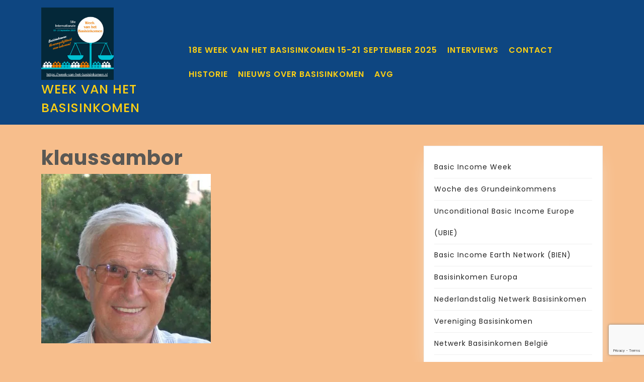

--- FILE ---
content_type: text/html; charset=UTF-8
request_url: https://week-van-het-basisinkomen.nl/interview-met-klaus-sambor-attac-oostenrijk-over-basisinkomen/klaussambor/
body_size: 18711
content:
<!DOCTYPE html>

<html lang="nl-NL">

	<head>
	  	<meta charset="UTF-8">
	  	<meta name="viewport" content="width=device-width">
	  	<meta name='robots' content='index, follow, max-image-preview:large, max-snippet:-1, max-video-preview:-1' />

	<!-- This site is optimized with the Yoast SEO plugin v26.8 - https://yoast.com/product/yoast-seo-wordpress/ -->
	<title>klaussambor - Week van het Basisinkomen</title>
	<link rel="canonical" href="https://week-van-het-basisinkomen.nl/interview-met-klaus-sambor-attac-oostenrijk-over-basisinkomen/klaussambor/" />
	<meta property="og:locale" content="nl_NL" />
	<meta property="og:type" content="article" />
	<meta property="og:title" content="klaussambor - Week van het Basisinkomen" />
	<meta property="og:url" content="https://week-van-het-basisinkomen.nl/interview-met-klaus-sambor-attac-oostenrijk-over-basisinkomen/klaussambor/" />
	<meta property="og:site_name" content="Week van het Basisinkomen" />
	<meta property="article:publisher" content="https://www.facebook.com/BasicIncomeWeek/" />
	<meta property="og:image" content="https://week-van-het-basisinkomen.nl/interview-met-klaus-sambor-attac-oostenrijk-over-basisinkomen/klaussambor" />
	<meta property="og:image:width" content="337" />
	<meta property="og:image:height" content="337" />
	<meta property="og:image:type" content="image/jpeg" />
	<meta name="twitter:card" content="summary_large_image" />
	<meta name="twitter:site" content="@basisinkomen" />
	<script type="application/ld+json" class="yoast-schema-graph">{"@context":"https://schema.org","@graph":[{"@type":"WebPage","@id":"https://week-van-het-basisinkomen.nl/interview-met-klaus-sambor-attac-oostenrijk-over-basisinkomen/klaussambor/","url":"https://week-van-het-basisinkomen.nl/interview-met-klaus-sambor-attac-oostenrijk-over-basisinkomen/klaussambor/","name":"klaussambor - Week van het Basisinkomen","isPartOf":{"@id":"https://week-van-het-basisinkomen.nl/#website"},"primaryImageOfPage":{"@id":"https://week-van-het-basisinkomen.nl/interview-met-klaus-sambor-attac-oostenrijk-over-basisinkomen/klaussambor/#primaryimage"},"image":{"@id":"https://week-van-het-basisinkomen.nl/interview-met-klaus-sambor-attac-oostenrijk-over-basisinkomen/klaussambor/#primaryimage"},"thumbnailUrl":"https://i0.wp.com/week-van-het-basisinkomen.nl/blog/wp-content/uploads/2015/09/klaussambor.jpg?fit=337%2C337&ssl=1","datePublished":"2015-09-09T13:34:46+00:00","breadcrumb":{"@id":"https://week-van-het-basisinkomen.nl/interview-met-klaus-sambor-attac-oostenrijk-over-basisinkomen/klaussambor/#breadcrumb"},"inLanguage":"nl-NL","potentialAction":[{"@type":"ReadAction","target":["https://week-van-het-basisinkomen.nl/interview-met-klaus-sambor-attac-oostenrijk-over-basisinkomen/klaussambor/"]}]},{"@type":"ImageObject","inLanguage":"nl-NL","@id":"https://week-van-het-basisinkomen.nl/interview-met-klaus-sambor-attac-oostenrijk-over-basisinkomen/klaussambor/#primaryimage","url":"https://i0.wp.com/week-van-het-basisinkomen.nl/blog/wp-content/uploads/2015/09/klaussambor.jpg?fit=337%2C337&ssl=1","contentUrl":"https://i0.wp.com/week-van-het-basisinkomen.nl/blog/wp-content/uploads/2015/09/klaussambor.jpg?fit=337%2C337&ssl=1"},{"@type":"BreadcrumbList","@id":"https://week-van-het-basisinkomen.nl/interview-met-klaus-sambor-attac-oostenrijk-over-basisinkomen/klaussambor/#breadcrumb","itemListElement":[{"@type":"ListItem","position":1,"name":"Home","item":"https://week-van-het-basisinkomen.nl/"},{"@type":"ListItem","position":2,"name":"Interview met Klaus Sambor &#8211; Attac Oostenrijk &#8211; over #basisinkomen","item":"https://week-van-het-basisinkomen.nl/interview-met-klaus-sambor-attac-oostenrijk-over-basisinkomen/"},{"@type":"ListItem","position":3,"name":"klaussambor"}]},{"@type":"WebSite","@id":"https://week-van-het-basisinkomen.nl/#website","url":"https://week-van-het-basisinkomen.nl/","name":"Week van het Basisinkomen","description":"Basisinkomen: beschaving op z&#039;n best","publisher":{"@id":"https://week-van-het-basisinkomen.nl/#organization"},"potentialAction":[{"@type":"SearchAction","target":{"@type":"EntryPoint","urlTemplate":"https://week-van-het-basisinkomen.nl/?s={search_term_string}"},"query-input":{"@type":"PropertyValueSpecification","valueRequired":true,"valueName":"search_term_string"}}],"inLanguage":"nl-NL"},{"@type":"Organization","@id":"https://week-van-het-basisinkomen.nl/#organization","name":"Week van het Basisinkomen","url":"https://week-van-het-basisinkomen.nl/","logo":{"@type":"ImageObject","inLanguage":"nl-NL","@id":"https://week-van-het-basisinkomen.nl/#/schema/logo/image/","url":"https://i0.wp.com/week-van-het-basisinkomen.nl/blog/wp-content/uploads/2024/05/3_1024x1024-v.2.jpg?fit=1024%2C1024&ssl=1","contentUrl":"https://i0.wp.com/week-van-het-basisinkomen.nl/blog/wp-content/uploads/2024/05/3_1024x1024-v.2.jpg?fit=1024%2C1024&ssl=1","width":1024,"height":1024,"caption":"Week van het Basisinkomen"},"image":{"@id":"https://week-van-het-basisinkomen.nl/#/schema/logo/image/"},"sameAs":["https://www.facebook.com/BasicIncomeWeek/","https://x.com/basisinkomen"]}]}</script>
	<!-- / Yoast SEO plugin. -->


<link rel='dns-prefetch' href='//secure.gravatar.com' />
<link rel='dns-prefetch' href='//www.googletagmanager.com' />
<link rel='dns-prefetch' href='//stats.wp.com' />
<link rel='dns-prefetch' href='//fonts.googleapis.com' />
<link rel='dns-prefetch' href='//v0.wordpress.com' />
<link rel='preconnect' href='//i0.wp.com' />
<link rel="alternate" type="application/rss+xml" title="Week van het Basisinkomen &raquo; feed" href="https://week-van-het-basisinkomen.nl/feed/" />
<link rel="alternate" type="application/rss+xml" title="Week van het Basisinkomen &raquo; reacties feed" href="https://week-van-het-basisinkomen.nl/comments/feed/" />
<link rel="alternate" title="oEmbed (JSON)" type="application/json+oembed" href="https://week-van-het-basisinkomen.nl/wp-json/oembed/1.0/embed?url=https%3A%2F%2Fweek-van-het-basisinkomen.nl%2Finterview-met-klaus-sambor-attac-oostenrijk-over-basisinkomen%2Fklaussambor%2F" />
<link rel="alternate" title="oEmbed (XML)" type="text/xml+oembed" href="https://week-van-het-basisinkomen.nl/wp-json/oembed/1.0/embed?url=https%3A%2F%2Fweek-van-het-basisinkomen.nl%2Finterview-met-klaus-sambor-attac-oostenrijk-over-basisinkomen%2Fklaussambor%2F&#038;format=xml" />
<style id='wp-img-auto-sizes-contain-inline-css' type='text/css'>
img:is([sizes=auto i],[sizes^="auto," i]){contain-intrinsic-size:3000px 1500px}
/*# sourceURL=wp-img-auto-sizes-contain-inline-css */
</style>
<style id='wp-emoji-styles-inline-css' type='text/css'>

	img.wp-smiley, img.emoji {
		display: inline !important;
		border: none !important;
		box-shadow: none !important;
		height: 1em !important;
		width: 1em !important;
		margin: 0 0.07em !important;
		vertical-align: -0.1em !important;
		background: none !important;
		padding: 0 !important;
	}
/*# sourceURL=wp-emoji-styles-inline-css */
</style>
<style id='wp-block-library-inline-css' type='text/css'>
:root{--wp-block-synced-color:#7a00df;--wp-block-synced-color--rgb:122,0,223;--wp-bound-block-color:var(--wp-block-synced-color);--wp-editor-canvas-background:#ddd;--wp-admin-theme-color:#007cba;--wp-admin-theme-color--rgb:0,124,186;--wp-admin-theme-color-darker-10:#006ba1;--wp-admin-theme-color-darker-10--rgb:0,107,160.5;--wp-admin-theme-color-darker-20:#005a87;--wp-admin-theme-color-darker-20--rgb:0,90,135;--wp-admin-border-width-focus:2px}@media (min-resolution:192dpi){:root{--wp-admin-border-width-focus:1.5px}}.wp-element-button{cursor:pointer}:root .has-very-light-gray-background-color{background-color:#eee}:root .has-very-dark-gray-background-color{background-color:#313131}:root .has-very-light-gray-color{color:#eee}:root .has-very-dark-gray-color{color:#313131}:root .has-vivid-green-cyan-to-vivid-cyan-blue-gradient-background{background:linear-gradient(135deg,#00d084,#0693e3)}:root .has-purple-crush-gradient-background{background:linear-gradient(135deg,#34e2e4,#4721fb 50%,#ab1dfe)}:root .has-hazy-dawn-gradient-background{background:linear-gradient(135deg,#faaca8,#dad0ec)}:root .has-subdued-olive-gradient-background{background:linear-gradient(135deg,#fafae1,#67a671)}:root .has-atomic-cream-gradient-background{background:linear-gradient(135deg,#fdd79a,#004a59)}:root .has-nightshade-gradient-background{background:linear-gradient(135deg,#330968,#31cdcf)}:root .has-midnight-gradient-background{background:linear-gradient(135deg,#020381,#2874fc)}:root{--wp--preset--font-size--normal:16px;--wp--preset--font-size--huge:42px}.has-regular-font-size{font-size:1em}.has-larger-font-size{font-size:2.625em}.has-normal-font-size{font-size:var(--wp--preset--font-size--normal)}.has-huge-font-size{font-size:var(--wp--preset--font-size--huge)}.has-text-align-center{text-align:center}.has-text-align-left{text-align:left}.has-text-align-right{text-align:right}.has-fit-text{white-space:nowrap!important}#end-resizable-editor-section{display:none}.aligncenter{clear:both}.items-justified-left{justify-content:flex-start}.items-justified-center{justify-content:center}.items-justified-right{justify-content:flex-end}.items-justified-space-between{justify-content:space-between}.screen-reader-text{border:0;clip-path:inset(50%);height:1px;margin:-1px;overflow:hidden;padding:0;position:absolute;width:1px;word-wrap:normal!important}.screen-reader-text:focus{background-color:#ddd;clip-path:none;color:#444;display:block;font-size:1em;height:auto;left:5px;line-height:normal;padding:15px 23px 14px;text-decoration:none;top:5px;width:auto;z-index:100000}html :where(.has-border-color){border-style:solid}html :where([style*=border-top-color]){border-top-style:solid}html :where([style*=border-right-color]){border-right-style:solid}html :where([style*=border-bottom-color]){border-bottom-style:solid}html :where([style*=border-left-color]){border-left-style:solid}html :where([style*=border-width]){border-style:solid}html :where([style*=border-top-width]){border-top-style:solid}html :where([style*=border-right-width]){border-right-style:solid}html :where([style*=border-bottom-width]){border-bottom-style:solid}html :where([style*=border-left-width]){border-left-style:solid}html :where(img[class*=wp-image-]){height:auto;max-width:100%}:where(figure){margin:0 0 1em}html :where(.is-position-sticky){--wp-admin--admin-bar--position-offset:var(--wp-admin--admin-bar--height,0px)}@media screen and (max-width:600px){html :where(.is-position-sticky){--wp-admin--admin-bar--position-offset:0px}}

/*# sourceURL=wp-block-library-inline-css */
</style><style id='global-styles-inline-css' type='text/css'>
:root{--wp--preset--aspect-ratio--square: 1;--wp--preset--aspect-ratio--4-3: 4/3;--wp--preset--aspect-ratio--3-4: 3/4;--wp--preset--aspect-ratio--3-2: 3/2;--wp--preset--aspect-ratio--2-3: 2/3;--wp--preset--aspect-ratio--16-9: 16/9;--wp--preset--aspect-ratio--9-16: 9/16;--wp--preset--color--black: #000000;--wp--preset--color--cyan-bluish-gray: #abb8c3;--wp--preset--color--white: #ffffff;--wp--preset--color--pale-pink: #f78da7;--wp--preset--color--vivid-red: #cf2e2e;--wp--preset--color--luminous-vivid-orange: #ff6900;--wp--preset--color--luminous-vivid-amber: #fcb900;--wp--preset--color--light-green-cyan: #7bdcb5;--wp--preset--color--vivid-green-cyan: #00d084;--wp--preset--color--pale-cyan-blue: #8ed1fc;--wp--preset--color--vivid-cyan-blue: #0693e3;--wp--preset--color--vivid-purple: #9b51e0;--wp--preset--gradient--vivid-cyan-blue-to-vivid-purple: linear-gradient(135deg,rgb(6,147,227) 0%,rgb(155,81,224) 100%);--wp--preset--gradient--light-green-cyan-to-vivid-green-cyan: linear-gradient(135deg,rgb(122,220,180) 0%,rgb(0,208,130) 100%);--wp--preset--gradient--luminous-vivid-amber-to-luminous-vivid-orange: linear-gradient(135deg,rgb(252,185,0) 0%,rgb(255,105,0) 100%);--wp--preset--gradient--luminous-vivid-orange-to-vivid-red: linear-gradient(135deg,rgb(255,105,0) 0%,rgb(207,46,46) 100%);--wp--preset--gradient--very-light-gray-to-cyan-bluish-gray: linear-gradient(135deg,rgb(238,238,238) 0%,rgb(169,184,195) 100%);--wp--preset--gradient--cool-to-warm-spectrum: linear-gradient(135deg,rgb(74,234,220) 0%,rgb(151,120,209) 20%,rgb(207,42,186) 40%,rgb(238,44,130) 60%,rgb(251,105,98) 80%,rgb(254,248,76) 100%);--wp--preset--gradient--blush-light-purple: linear-gradient(135deg,rgb(255,206,236) 0%,rgb(152,150,240) 100%);--wp--preset--gradient--blush-bordeaux: linear-gradient(135deg,rgb(254,205,165) 0%,rgb(254,45,45) 50%,rgb(107,0,62) 100%);--wp--preset--gradient--luminous-dusk: linear-gradient(135deg,rgb(255,203,112) 0%,rgb(199,81,192) 50%,rgb(65,88,208) 100%);--wp--preset--gradient--pale-ocean: linear-gradient(135deg,rgb(255,245,203) 0%,rgb(182,227,212) 50%,rgb(51,167,181) 100%);--wp--preset--gradient--electric-grass: linear-gradient(135deg,rgb(202,248,128) 0%,rgb(113,206,126) 100%);--wp--preset--gradient--midnight: linear-gradient(135deg,rgb(2,3,129) 0%,rgb(40,116,252) 100%);--wp--preset--font-size--small: 13px;--wp--preset--font-size--medium: 20px;--wp--preset--font-size--large: 36px;--wp--preset--font-size--x-large: 42px;--wp--preset--spacing--20: 0.44rem;--wp--preset--spacing--30: 0.67rem;--wp--preset--spacing--40: 1rem;--wp--preset--spacing--50: 1.5rem;--wp--preset--spacing--60: 2.25rem;--wp--preset--spacing--70: 3.38rem;--wp--preset--spacing--80: 5.06rem;--wp--preset--shadow--natural: 6px 6px 9px rgba(0, 0, 0, 0.2);--wp--preset--shadow--deep: 12px 12px 50px rgba(0, 0, 0, 0.4);--wp--preset--shadow--sharp: 6px 6px 0px rgba(0, 0, 0, 0.2);--wp--preset--shadow--outlined: 6px 6px 0px -3px rgb(255, 255, 255), 6px 6px rgb(0, 0, 0);--wp--preset--shadow--crisp: 6px 6px 0px rgb(0, 0, 0);}:where(.is-layout-flex){gap: 0.5em;}:where(.is-layout-grid){gap: 0.5em;}body .is-layout-flex{display: flex;}.is-layout-flex{flex-wrap: wrap;align-items: center;}.is-layout-flex > :is(*, div){margin: 0;}body .is-layout-grid{display: grid;}.is-layout-grid > :is(*, div){margin: 0;}:where(.wp-block-columns.is-layout-flex){gap: 2em;}:where(.wp-block-columns.is-layout-grid){gap: 2em;}:where(.wp-block-post-template.is-layout-flex){gap: 1.25em;}:where(.wp-block-post-template.is-layout-grid){gap: 1.25em;}.has-black-color{color: var(--wp--preset--color--black) !important;}.has-cyan-bluish-gray-color{color: var(--wp--preset--color--cyan-bluish-gray) !important;}.has-white-color{color: var(--wp--preset--color--white) !important;}.has-pale-pink-color{color: var(--wp--preset--color--pale-pink) !important;}.has-vivid-red-color{color: var(--wp--preset--color--vivid-red) !important;}.has-luminous-vivid-orange-color{color: var(--wp--preset--color--luminous-vivid-orange) !important;}.has-luminous-vivid-amber-color{color: var(--wp--preset--color--luminous-vivid-amber) !important;}.has-light-green-cyan-color{color: var(--wp--preset--color--light-green-cyan) !important;}.has-vivid-green-cyan-color{color: var(--wp--preset--color--vivid-green-cyan) !important;}.has-pale-cyan-blue-color{color: var(--wp--preset--color--pale-cyan-blue) !important;}.has-vivid-cyan-blue-color{color: var(--wp--preset--color--vivid-cyan-blue) !important;}.has-vivid-purple-color{color: var(--wp--preset--color--vivid-purple) !important;}.has-black-background-color{background-color: var(--wp--preset--color--black) !important;}.has-cyan-bluish-gray-background-color{background-color: var(--wp--preset--color--cyan-bluish-gray) !important;}.has-white-background-color{background-color: var(--wp--preset--color--white) !important;}.has-pale-pink-background-color{background-color: var(--wp--preset--color--pale-pink) !important;}.has-vivid-red-background-color{background-color: var(--wp--preset--color--vivid-red) !important;}.has-luminous-vivid-orange-background-color{background-color: var(--wp--preset--color--luminous-vivid-orange) !important;}.has-luminous-vivid-amber-background-color{background-color: var(--wp--preset--color--luminous-vivid-amber) !important;}.has-light-green-cyan-background-color{background-color: var(--wp--preset--color--light-green-cyan) !important;}.has-vivid-green-cyan-background-color{background-color: var(--wp--preset--color--vivid-green-cyan) !important;}.has-pale-cyan-blue-background-color{background-color: var(--wp--preset--color--pale-cyan-blue) !important;}.has-vivid-cyan-blue-background-color{background-color: var(--wp--preset--color--vivid-cyan-blue) !important;}.has-vivid-purple-background-color{background-color: var(--wp--preset--color--vivid-purple) !important;}.has-black-border-color{border-color: var(--wp--preset--color--black) !important;}.has-cyan-bluish-gray-border-color{border-color: var(--wp--preset--color--cyan-bluish-gray) !important;}.has-white-border-color{border-color: var(--wp--preset--color--white) !important;}.has-pale-pink-border-color{border-color: var(--wp--preset--color--pale-pink) !important;}.has-vivid-red-border-color{border-color: var(--wp--preset--color--vivid-red) !important;}.has-luminous-vivid-orange-border-color{border-color: var(--wp--preset--color--luminous-vivid-orange) !important;}.has-luminous-vivid-amber-border-color{border-color: var(--wp--preset--color--luminous-vivid-amber) !important;}.has-light-green-cyan-border-color{border-color: var(--wp--preset--color--light-green-cyan) !important;}.has-vivid-green-cyan-border-color{border-color: var(--wp--preset--color--vivid-green-cyan) !important;}.has-pale-cyan-blue-border-color{border-color: var(--wp--preset--color--pale-cyan-blue) !important;}.has-vivid-cyan-blue-border-color{border-color: var(--wp--preset--color--vivid-cyan-blue) !important;}.has-vivid-purple-border-color{border-color: var(--wp--preset--color--vivid-purple) !important;}.has-vivid-cyan-blue-to-vivid-purple-gradient-background{background: var(--wp--preset--gradient--vivid-cyan-blue-to-vivid-purple) !important;}.has-light-green-cyan-to-vivid-green-cyan-gradient-background{background: var(--wp--preset--gradient--light-green-cyan-to-vivid-green-cyan) !important;}.has-luminous-vivid-amber-to-luminous-vivid-orange-gradient-background{background: var(--wp--preset--gradient--luminous-vivid-amber-to-luminous-vivid-orange) !important;}.has-luminous-vivid-orange-to-vivid-red-gradient-background{background: var(--wp--preset--gradient--luminous-vivid-orange-to-vivid-red) !important;}.has-very-light-gray-to-cyan-bluish-gray-gradient-background{background: var(--wp--preset--gradient--very-light-gray-to-cyan-bluish-gray) !important;}.has-cool-to-warm-spectrum-gradient-background{background: var(--wp--preset--gradient--cool-to-warm-spectrum) !important;}.has-blush-light-purple-gradient-background{background: var(--wp--preset--gradient--blush-light-purple) !important;}.has-blush-bordeaux-gradient-background{background: var(--wp--preset--gradient--blush-bordeaux) !important;}.has-luminous-dusk-gradient-background{background: var(--wp--preset--gradient--luminous-dusk) !important;}.has-pale-ocean-gradient-background{background: var(--wp--preset--gradient--pale-ocean) !important;}.has-electric-grass-gradient-background{background: var(--wp--preset--gradient--electric-grass) !important;}.has-midnight-gradient-background{background: var(--wp--preset--gradient--midnight) !important;}.has-small-font-size{font-size: var(--wp--preset--font-size--small) !important;}.has-medium-font-size{font-size: var(--wp--preset--font-size--medium) !important;}.has-large-font-size{font-size: var(--wp--preset--font-size--large) !important;}.has-x-large-font-size{font-size: var(--wp--preset--font-size--x-large) !important;}
/*# sourceURL=global-styles-inline-css */
</style>

<style id='classic-theme-styles-inline-css' type='text/css'>
/*! This file is auto-generated */
.wp-block-button__link{color:#fff;background-color:#32373c;border-radius:9999px;box-shadow:none;text-decoration:none;padding:calc(.667em + 2px) calc(1.333em + 2px);font-size:1.125em}.wp-block-file__button{background:#32373c;color:#fff;text-decoration:none}
/*# sourceURL=/wp-includes/css/classic-themes.min.css */
</style>
<link rel='stylesheet' id='contact-form-7-css' href='https://week-van-het-basisinkomen.nl/blog/wp-content/plugins/contact-form-7/includes/css/styles.css?ver=6.1.4' type='text/css' media='all' />
<link rel='stylesheet' id='vw-minimalist-font-css' href='//fonts.googleapis.com/css?family=ABeeZee%3Aital%400%3B1%7CAbril+Fatface%7CAcme%7CAlfa+Slab+One%7CAllura%7CAnton%7CArchitects+Daughter%7CArchivo%3Aital%2Cwght%400%2C100%3B0%2C200%3B0%2C300%3B0%2C400%3B0%2C500%3B0%2C600%3B0%2C700%3B0%2C800%3B0%2C900%3B1%2C100%3B1%2C200%3B1%2C300%3B1%2C400%3B1%2C500%3B1%2C600%3B1%2C700%3B1%2C800%3B1%2C900%7CArimo%3Aital%2Cwght%400%2C400%3B0%2C500%3B0%2C600%3B0%2C700%3B1%2C400%3B1%2C500%3B1%2C600%3B1%2C700%7CArsenal%3Aital%2Cwght%400%2C400%3B0%2C700%3B1%2C400%3B1%2C700%7CArvo%3Aital%2Cwght%400%2C400%3B0%2C700%3B1%2C400%3B1%2C700%7CAlegreya+Sans%3Aital%2Cwght%400%2C100%3B0%2C300%3B0%2C400%3B0%2C500%3B0%2C700%3B0%2C800%3B0%2C900%3B1%2C100%3B1%2C300%3B1%2C400%3B1%2C500%3B1%2C700%3B1%2C800%3B1%2C900%7CAsap%3Aital%2Cwght%400%2C100%3B0%2C200%3B0%2C300%3B0%2C400%3B0%2C500%3B0%2C600%3B0%2C700%3B0%2C800%3B0%2C900%3B1%2C100%3B1%2C200%3B1%2C300%3B1%2C400%3B1%2C500%3B1%2C600%3B1%2C700%3B1%2C800%3B1%2C900%7CAssistant%3Awght%40200%3B300%3B400%3B500%3B600%3B700%3B800%7CAveria+Serif+Libre%3Aital%2Cwght%400%2C300%3B0%2C400%3B0%2C700%3B1%2C300%3B1%2C400%3B1%2C700%7CBangers%7CBoogaloo%7CBad+Script%7CBarlow+Condensed%3Aital%2Cwght%400%2C100%3B0%2C200%3B0%2C300%3B0%2C400%3B0%2C500%3B0%2C600%3B0%2C700%3B0%2C800%3B0%2C900%3B1%2C100%3B1%2C200%3B1%2C300%3B1%2C400%3B1%2C500%3B1%2C600%3B1%2C700%3B1%2C800%3B1%2C900%7CBitter%3Aital%2Cwght%400%2C100%3B0%2C200%3B0%2C300%3B0%2C400%3B0%2C500%3B0%2C600%3B0%2C700%3B0%2C800%3B0%2C900%3B1%2C100%3B1%2C200%3B1%2C300%3B1%2C400%3B1%2C500%3B1%2C600%3B1%2C700%3B1%2C800%3B1%2C900%7CBree+Serif%7CBenchNine%3Awght%40300%3B400%3B700%7CCabin%3Aital%2Cwght%400%2C400%3B0%2C500%3B0%2C600%3B0%2C700%3B1%2C400%3B1%2C500%3B1%2C600%3B1%2C700%7CCardo%3Aital%2Cwght%400%2C400%3B0%2C700%3B1%2C400%7CCourgette%7CCaveat+Brush%7CCherry+Swash%3Awght%40400%3B700%7CCormorant+Garamond%3Aital%2Cwght%400%2C300%3B0%2C400%3B0%2C500%3B0%2C600%3B0%2C700%3B1%2C300%3B1%2C400%3B1%2C500%3B1%2C600%3B1%2C700%7CCrimson+Text%3Aital%2Cwght%400%2C400%3B0%2C600%3B0%2C700%3B1%2C400%3B1%2C600%3B1%2C700%7CCuprum%3Aital%2Cwght%400%2C400%3B0%2C500%3B0%2C600%3B0%2C700%3B1%2C400%3B1%2C500%3B1%2C600%3B1%2C700%7CCookie%7CComing+Soon%7CCharm%3Awght%40400%3B700%7CChewy%7CDays+One%7CDM+Serif+Display%3Aital%400%3B1%7CDosis%3Awght%40200%3B300%3B400%3B500%3B600%3B700%3B800%7CEB+Garamond%3Aital%2Cwght%400%2C400%3B0%2C500%3B0%2C600%3B0%2C700%3B0%2C800%3B1%2C400%3B1%2C500%3B1%2C600%3B1%2C700%3B1%2C800%7CEconomica%3Aital%2Cwght%400%2C400%3B0%2C700%3B1%2C400%3B1%2C700%7CExo+2%3Aital%2Cwght%400%2C100%3B0%2C200%3B0%2C300%3B0%2C400%3B0%2C500%3B0%2C600%3B0%2C700%3B0%2C800%3B0%2C900%3B1%2C100%3B1%2C200%3B1%2C400%3B1%2C500%3B1%2C600%3B1%2C700%3B1%2C800%3B1%2C900%7CFira+Sans%3Aital%2Cwght%400%2C100%3B0%2C200%3B0%2C300%3B0%2C400%3B0%2C500%3B0%2C600%3B0%2C700%3B0%2C800%3B0%2C900%3B1%2C100%3B1%2C200%3B1%2C300%3B1%2C400%3B1%2C500%3B1%2C600%3B1%2C700%3B1%2C800%3B1%2C900%7CFredoka+One%7CFjalla+One%7CFrank+Ruhl+Libre%3Awght%40300%3B400%3B500%3B700%3B900%7CGabriela%7CGloria+Hallelujah%7CGreat+Vibes%7CHandlee%7CHammersmith+One%7CHeebo%3Awght%40100%3B200%3B300%3B400%3B500%3B600%3B700%3B800%3B900%7CHind%3Awght%40300%3B400%3B500%3B600%3B700%7CInconsolata%3Awght%40200%3B300%3B400%3B500%3B600%3B700%3B800%3B900%7CIndie+Flower%7CIM+Fell+English+SC%7CJulius+Sans+One%7CJomhuria%7CJosefin+Slab%3Aital%2Cwght%400%2C100%3B0%2C200%3B0%2C300%3B0%2C400%3B0%2C500%3B0%2C600%3B0%2C700%3B1%2C100%3B1%2C200%3B1%2C300%3B1%2C400%3B1%2C500%3B1%2C600%3B1%2C700%7CJosefin+Sans%3Aital%2Cwght%400%2C100%3B0%2C200%3B0%2C300%3B0%2C400%3B0%2C500%3B0%2C600%3B0%2C700%3B1%2C100%3B1%2C200%3B1%2C300%3B1%2C400%3B1%2C500%3B1%2C600%3B1%2C700%7CJost%3Aital%2Cwght%400%2C100%3B0%2C200%3B0%2C300%3B0%2C400%3B0%2C500%3B0%2C600%3B0%2C700%3B0%2C800%3B0%2C900%3B1%2C100%3B1%2C200%3B1%2C300%3B1%2C400%3B1%2C500%3B1%2C600%3B1%2C700%3B1%2C800%3B1%2C900%7CKanit%3Aital%2Cwght%400%2C100%3B0%2C200%3B0%2C300%3B0%2C400%3B0%2C500%3B0%2C600%3B0%2C700%3B0%2C800%3B0%2C900%3B1%2C100%3B1%2C200%3B1%2C300%3B1%2C400%3B1%2C500%3B1%2C600%3B1%2C700%3B1%2C800%3B1%2C900%7CKaushan+Script%7CKrub%3Aital%2Cwght%400%2C200%3B0%2C300%3B0%2C400%3B0%2C500%3B0%2C600%3B0%2C700%3B1%2C200%3B1%2C300%3B1%2C400%3B1%2C500%3B1%2C600%3B1%2C700%7CLato%3Aital%2Cwght%400%2C100%3B0%2C300%3B0%2C400%3B0%2C700%3B0%2C900%3B1%2C100%3B1%2C300%3B1%2C400%3B1%2C700%3B1%2C900%7CLora%3Aital%2Cwght%400%2C400%3B0%2C500%3B0%2C600%3B0%2C700%3B1%2C400%3B1%2C500%3B1%2C600%3B1%2C700%7CLibre+Baskerville%3Aital%2Cwght%400%2C400%3B0%2C700%3B1%2C400%7CLiterata%3Aital%2Copsz%2Cwght%400%2C7..72%2C200%3B0%2C7..72%2C300%3B0%2C7..72%2C400%3B0%2C7..72%2C500%3B0%2C7..72%2C600%3B0%2C7..72%2C700%3B0%2C7..72%2C800%3B0%2C7..72%2C900%3B1%2C7..72%2C200%3B1%2C7..72%2C300%3B1%2C7..72%2C400%3B1%2C7..72%2C500%3B1%2C7..72%2C600%3B1%2C7..72%2C700%3B1%2C7..72%2C800%3B1%2C7..72%2C900%7CLobster%7CLobster+Two%3Aital%2Cwght%400%2C400%3B0%2C700%3B1%2C400%3B1%2C700%7CMerriweather%3Aital%2Cwght%400%2C300%3B0%2C400%3B0%2C700%3B0%2C900%3B1%2C300%3B1%2C400%3B1%2C700%3B1%2C900%7CMarck+Script%7CMarcellus%7CMerienda+One%7CMonda%3Awght%40400%3B700%7CMontserrat%3Aital%2Cwght%400%2C100%3B0%2C200%3B0%2C300%3B0%2C400%3B0%2C500%3B0%2C600%3B0%2C700%3B0%2C800%3B0%2C900%3B1%2C100%3B1%2C200%3B1%2C300%3B1%2C400%3B1%2C500%3B1%2C600%3B1%2C700%3B1%2C800%3B1%2C900%7CMulish%3Aital%2Cwght%400%2C200%3B0%2C300%3B0%2C400%3B0%2C500%3B0%2C600%3B0%2C700%3B0%2C800%3B0%2C900%3B0%2C1000%3B1%2C200%3B1%2C300%3B1%2C400%3B1%2C500%3B1%2C600%3B1%2C700%3B1%2C800%3B1%2C900%3B1%2C1000%7CNoto+Serif%3Aital%2Cwght%400%2C400%3B0%2C700%3B1%2C400%3B1%2C700%7CNunito+Sans%3Aital%2Cwght%400%2C200%3B0%2C300%3B0%2C400%3B0%2C600%3B0%2C700%3B0%2C800%3B0%2C900%3B1%2C200%3B1%2C300%3B1%2C400%3B1%2C600%3B1%2C700%3B1%2C800%3B1%2C900%7COpen+Sans%3Aital%2Cwght%400%2C300%3B0%2C400%3B0%2C500%3B0%2C600%3B0%2C700%3B0%2C800%3B1%2C300%3B1%2C400%3B1%2C500%3B1%2C600%3B1%2C700%3B1%2C800%7COverpass%3Aital%2Cwght%400%2C100%3B0%2C200%3B0%2C300%3B0%2C400%3B0%2C500%3B0%2C600%3B0%2C700%3B0%2C800%3B0%2C900%3B1%2C100%3B1%2C200%3B1%2C300%3B1%2C400%3B1%2C500%3B1%2C600%3B1%2C700%3B1%2C800%3B1%2C900%7COverpass+Mono%3Awght%40300%3B400%3B500%3B600%3B700%7COxygen%3Awght%40300%3B400%3B700%7COswald%3Awght%40200%3B300%3B400%3B500%3B600%3B700%7COrbitron%3Awght%40400%3B500%3B600%3B700%3B800%3B900%7CPatua+One%7CPacifico%7CPadauk%3Awght%40400%3B700%7CPlayball%7CPlayfair+Display%3Aital%2Cwght%400%2C400%3B0%2C500%3B0%2C600%3B0%2C700%3B0%2C800%3B0%2C900%3B1%2C400%3B1%2C500%3B1%2C600%3B1%2C700%3B1%2C800%3B1%2C900%7CPrompt%3Aital%2Cwght%400%2C100%3B0%2C200%3B0%2C300%3B0%2C400%3B0%2C500%3B0%2C600%3B0%2C700%3B0%2C800%3B0%2C900%3B1%2C100%3B1%2C200%3B1%2C300%3B1%2C400%3B1%2C500%3B1%2C600%3B1%2C700%3B1%2C800%3B1%2C900%7CPT+Sans%3Aital%2Cwght%400%2C400%3B0%2C700%3B1%2C400%3B1%2C700%7CPT+Serif%3Aital%2Cwght%400%2C400%3B0%2C700%3B1%2C400%3B1%2C700%7CPhilosopher%3Aital%2Cwght%400%2C400%3B0%2C700%3B1%2C400%3B1%2C700%7CPermanent+Marker%7CPoiret+One%7CPoppins%3Aital%2Cwght%400%2C100%3B0%2C200%3B0%2C300%3B0%2C400%3B0%2C500%3B0%2C600%3B0%2C700%3B0%2C800%3B0%2C900%3B1%2C100%3B1%2C200%3B1%2C300%3B1%2C400%3B1%2C500%3B1%2C600%3B1%2C700%3B1%2C800%3B1%2C900%7CPrata%7CQuicksand%3Awght%40300%3B400%3B500%3B600%3B700%7CQuattrocento+Sans%3Aital%2Cwght%400%2C400%3B0%2C700%3B1%2C400%3B1%2C700%7CRaleway%3Aital%2Cwght%400%2C100%3B0%2C200%3B0%2C300%3B0%2C400%3B0%2C500%3B0%2C600%3B0%2C700%3B0%2C800%3B0%2C900%3B1%2C100%3B1%2C200%3B1%2C300%3B1%2C400%3B1%2C500%3B1%2C600%3B1%2C700%3B1%2C800%3B1%2C900%7CRubik%3Aital%2Cwght%400%2C300%3B0%2C400%3B0%2C500%3B0%2C600%3B0%2C700%3B0%2C800%3B0%2C900%3B1%2C300%3B1%2C400%3B1%2C500%3B1%2C600%3B1%2C700%3B1%2C800%3B1%2C900%7CRoboto%3Aital%2Cwght%400%2C100%3B0%2C300%3B0%2C400%3B0%2C500%3B0%2C700%3B0%2C900%3B1%2C100%3B1%2C300%3B1%2C400%3B1%2C500%3B1%2C700%3B1%2C900%7CRoboto+Condensed%3Aital%2Cwght%400%2C300%3B0%2C400%3B0%2C700%3B1%2C300%3B1%2C400%3B1%2C700%7CRokkitt%3Awght%40100%3B200%3B300%3B400%3B500%3B600%3B700%3B800%3B900%7CRopa+Sans%3Aital%400%3B1%7CRusso+One%7CRighteous%7CSaira%3Aital%2Cwght%400%2C100%3B0%2C200%3B0%2C300%3B0%2C400%3B0%2C500%3B0%2C600%3B0%2C700%3B0%2C800%3B0%2C900%3B1%2C100%3B1%2C200%3B1%2C300%3B1%2C400%3B1%2C500%3B1%2C600%3B1%2C700%3B1%2C800%3B1%2C900%7CSatisfy%7CSen%3Awght%40400%3B700%3B800%7CSource+Sans+Pro%3Aital%2Cwght%400%2C200%3B0%2C300%3B0%2C400%3B0%2C600%3B0%2C700%3B0%2C900%3B1%2C200%3B1%2C300%3B1%2C400%3B1%2C600%3B1%2C700%3B1%2C900%7CShadows+Into+Light+Two%7CShadows+Into+Light%7CSacramento%7CSail%7CShrikhand%7CStaatliches%7CStylish%7CTangerine%3Awght%40400%3B700%7CTitillium+Web%3Aital%2Cwght%400%2C200%3B0%2C300%3B0%2C400%3B0%2C600%3B0%2C700%3B0%2C900%3B1%2C200%3B1%2C300%3B1%2C400%3B1%2C600%3B1%2C700%7CTrirong%3Aital%2Cwght%400%2C100%3B0%2C200%3B0%2C300%3B0%2C400%3B0%2C500%3B0%2C600%3B0%2C700%3B0%2C800%3B0%2C900%3B1%2C100%3B1%2C200%3B1%2C300%3B1%2C400%3B1%2C500%3B1%2C600%3B1%2C700%3B1%2C800%3B1%2C900%7CUbuntu%3Aital%2Cwght%400%2C300%3B0%2C400%3B0%2C500%3B0%2C700%3B1%2C300%3B1%2C400%3B1%2C500%3B1%2C700%7CUnica+One%7CVT323%7CVarela+Round%7CVampiro+One%7CVollkorn%3Aital%2Cwght%400%2C400%3B0%2C500%3B0%2C600%3B0%2C700%3B0%2C800%3B0%2C900%3B1%2C400%3B1%2C500%3B1%2C600%3B1%2C700%3B1%2C800%3B1%2C900%7CVolkhov%3Aital%2Cwght%400%2C400%3B0%2C700%3B1%2C400%3B1%2C700%7CWork+Sans%3Aital%2Cwght%400%2C100%3B0%2C200%3B0%2C300%3B0%2C400%3B0%2C500%3B0%2C600%3B0%2C700%3B0%2C800%3B0%2C900%3B1%2C100%3B1%2C200%3B1%2C300%3B1%2C400%3B1%2C500%3B1%2C600%3B1%2C700%3B1%2C800%3B1%2C900%7CYanone+Kaffeesatz%3Awght%40200%3B300%3B400%3B500%3B600%3B700%7CZCOOL+XiaoWei&#038;ver=6.9' type='text/css' media='all' />
<link rel='stylesheet' id='vw-minimalist-block-style-css' href='https://week-van-het-basisinkomen.nl/blog/wp-content/themes/vw-minimalist/assets/css/blocks.css?ver=6.9' type='text/css' media='all' />
<link rel='stylesheet' id='vw-minimalist-block-patterns-style-frontend-css' href='https://week-van-het-basisinkomen.nl/blog/wp-content/themes/vw-minimalist/inc/block-patterns/css/block-frontend.css?ver=6.9' type='text/css' media='all' />
<link rel='stylesheet' id='bootstrap-style-css' href='https://week-van-het-basisinkomen.nl/blog/wp-content/themes/vw-minimalist/assets/css/bootstrap.css?ver=6.9' type='text/css' media='all' />
<link rel='stylesheet' id='vw-minimalist-basic-style-css' href='https://week-van-het-basisinkomen.nl/blog/wp-content/themes/vw-minimalist/style.css?ver=6.9' type='text/css' media='all' />
<style id='vw-minimalist-basic-style-inline-css' type='text/css'>
.read-btn a, .more-btn a,input[type="submit"],#sidebar h3,.search-box i,.scrollup i,#footer a.custom_read_more, #sidebar a.custom_read_more,#sidebar .custom-social-icons i, #footer .custom-social-icons i,.pagination span, .pagination a,#footer-2,.woocommerce #respond input#submit, .woocommerce a.button, .woocommerce button.button, .woocommerce input.button, .woocommerce #respond input#submit.alt, .woocommerce a.button.alt, .woocommerce button.button.alt, .woocommerce input.button.alt,.widget_product_search button,#comments input[type="submit"],#comments a.comment-reply-link,#slider .carousel-control-prev-icon, #slider .carousel-control-next-icon,nav.woocommerce-MyAccount-navigation ul li,.toggle-nav i, .woocommerce nav.woocommerce-pagination ul li a, #preloader, #footer .wp-block-search .wp-block-search__button, #sidebar .wp-block-search .wp-block-search__button, #sidebar .wp-block-search .wp-block-search__label, .inner-box:hover,.bradcrumbs a:hover, .bradcrumbs span, .post-categories li a:hover, nav.navigation.posts-navigation .nav-previous a, nav.navigation.posts-navigation .nav-next a, #sidebar .wp-block-heading, .wp-block-tag-cloud a:hover, .wp-block-button__link, .woocommerce a.added_to_cart{background: #5a5854;}.wc-block-grid__product-onsale, .wp-block-woocommerce-cart .wc-block-cart__submit-button, .wc-block-components-checkout-place-order-button, .wc-block-components-totals-coupon__button,.wp-block-woocommerce-cart .wc-block-cart__submit-button, .wc-block-components-checkout-place-order-button, .wc-block-components-totals-coupon__button,.wc-block-components-order-summary-item__quantity{background-color: #5a5854!important;}a,.main-navigation a:hover,.main-navigation ul.sub-menu a:hover,.main-navigation .current_page_item > a, .main-navigation .current-menu-item > a, .main-navigation .current_page_ancestor > a,#slider .inner_carousel h1 a,.heading-text p,#sidebar ul li a:hover,#footer li a:hover, .post-main-box:hover h2 a, .post-main-box:hover .post-info a, .post-info:hover a, .logo .site-title a:hover, #comments p a, #content-vw a, .entry-content a{color: #5a5854;}.main-navigation ul ul{border-color: #5a5854;}.read-btn a:hover, .more-btn a:hover,input[type="submit"]:hover,#sidebar a.custom_read_more:hover, #footer a.custom_read_more:hover,#sidebar .custom-social-icons i:hover, #footer .custom-social-icons i:hover,.pagination .current,.pagination a:hover,#sidebar .tagcloud a:hover,#footer .tagcloud a:hover,.woocommerce #respond input#submit:hover, .woocommerce a.button:hover, .woocommerce button.button:hover, .woocommerce input.button:hover, .woocommerce #respond input#submit.alt:hover, .woocommerce a.button.alt:hover, .woocommerce button.button.alt:hover, .woocommerce input.button.alt:hover, .woocommerce nav.woocommerce-pagination ul li a:hover, .woocommerce nav.woocommerce-pagination ul li span.current, #comments input[type="submit"]:hover, nav.navigation.posts-navigation .nav-previous a:hover, nav.navigation.posts-navigation .nav-next a:hover, .wp-block-button .wp-block-button__link:hover, .woocommerce a.added_to_cart:hover{background: #005a66;}.woocommerce #respond input#submit:hover, .woocommerce a.button:hover, .woocommerce button.button:hover, .woocommerce input.button:hover, .woocommerce #respond input#submit.alt:hover, .woocommerce a.button.alt:hover, .woocommerce button.button.alt:hover, .woocommerce input.button.alt:hover, .wp-block-woocommerce-cart .wc-block-cart__submit-button:hover, .wc-block-components-checkout-place-order-button:hover{background: #005a66!important;}#slider .inner_carousel h1 a:hover{color: #005a66;}body{max-width: 100%;}#slider .carousel-caption{text-align:left;}.post-main-box{}@media screen and (max-width:575px){.page-template-custom-home-page .header-fixed, .header-fixed{position:static !important;} }@media screen and (max-width:575px) {#slider{display:block;} }@media screen and (max-width:575px) {#sidebar{display:block;} }@media screen and (max-width:575px) {.scrollup i{visibility:visible !important;} }.main-navigation a{font-size: 16px;}.main-navigation a{font-weight: 600;}.main-navigation a{text-transform:Uppercase;}.main-navigation a{color: #ffd013;}.main-navigation a:hover, .main-navigation .current_page_item > a, .main-navigation .current-menu-item > a, .main-navigation .current_page_ancestor > a{color: #ffffff;}.main-navigation ul ul a{color: #eeee22;}.main-navigation ul.sub-menu a:hover{color: #ffffff;}.main-navigation a{}.post-main-box .more-btn a{font-size: 14;}.post-main-box .more-btn a{text-transform:Uppercase;}.post-main-box .more-btn a{letter-spacing: ;}#footer h3, #footer .wp-block-search .wp-block-search__label{text-align: left;}#footer .widget{text-align: left;}.copyright .widget i{font-size: 16px;}#footer{background-attachment: scroll !important;}#footer{background-position: center center!important;}.woocommerce ul.products li.product .button, a.checkout-button.button.alt.wc-forward,.woocommerce #respond input#submit, .woocommerce a.button, .woocommerce button.button, .woocommerce input.button, .woocommerce #respond input#submit.alt, .woocommerce a.button.alt, .woocommerce button.button.alt, .woocommerce input.button.alt{border-radius: 100px;}.woocommerce ul.products li.product .onsale{left: auto; right: 0;}p.site-title a{color: #ffd013!important;}.middle-header{background-color: #eeee22;}.middle-header{background-position: center top!important;}#footer h3, a.rsswidget.rss-widget-title{letter-spacing: 1px;}#footer h3, a.rsswidget.rss-widget-title{font-size: 25px;}#footer h3{text-transform:Capitalize;}#footer{}@media screen and (max-width:575px){
			#preloader{display:none !important;} }@media screen and (min-width:768px) {.bradcrumbs{text-align:start;}}

        .middle-header{
			background-image:url('https://week-van-het-basisinkomen.nl/blog/wp-content/uploads/2025/08/dutch-banner-1600.jpg');
			background-position: center top;
			background-size: cover;
		}
/*# sourceURL=vw-minimalist-basic-style-inline-css */
</style>
<link rel='stylesheet' id='font-awesome-css-css' href='https://week-van-het-basisinkomen.nl/blog/wp-content/themes/vw-minimalist/assets/css/fontawesome-all.css?ver=6.9' type='text/css' media='all' />
<link rel='stylesheet' id='animate-css-css' href='https://week-van-het-basisinkomen.nl/blog/wp-content/themes/vw-minimalist/assets/css/animate.css?ver=6.9' type='text/css' media='all' />
<link rel='stylesheet' id='dashicons-css' href='https://week-van-het-basisinkomen.nl/blog/wp-includes/css/dashicons.min.css?ver=6.9' type='text/css' media='all' />
<link rel='stylesheet' id='wpzoom-social-icons-socicon-css' href='https://week-van-het-basisinkomen.nl/blog/wp-content/plugins/social-icons-widget-by-wpzoom/assets/css/wpzoom-socicon.css?ver=1769056226' type='text/css' media='all' />
<link rel='stylesheet' id='wpzoom-social-icons-genericons-css' href='https://week-van-het-basisinkomen.nl/blog/wp-content/plugins/social-icons-widget-by-wpzoom/assets/css/genericons.css?ver=1769056226' type='text/css' media='all' />
<link rel='stylesheet' id='wpzoom-social-icons-academicons-css' href='https://week-van-het-basisinkomen.nl/blog/wp-content/plugins/social-icons-widget-by-wpzoom/assets/css/academicons.min.css?ver=1769056226' type='text/css' media='all' />
<link rel='stylesheet' id='wpzoom-social-icons-font-awesome-3-css' href='https://week-van-het-basisinkomen.nl/blog/wp-content/plugins/social-icons-widget-by-wpzoom/assets/css/font-awesome-3.min.css?ver=1769056226' type='text/css' media='all' />
<link rel='stylesheet' id='wpzoom-social-icons-styles-css' href='https://week-van-het-basisinkomen.nl/blog/wp-content/plugins/social-icons-widget-by-wpzoom/assets/css/wpzoom-social-icons-styles.css?ver=1769056226' type='text/css' media='all' />
<style id='jetpack_facebook_likebox-inline-css' type='text/css'>
.widget_facebook_likebox {
	overflow: hidden;
}

/*# sourceURL=https://week-van-het-basisinkomen.nl/blog/wp-content/plugins/jetpack/modules/widgets/facebook-likebox/style.css */
</style>
<link rel='stylesheet' id='wpgdprc-front-css-css' href='https://week-van-het-basisinkomen.nl/blog/wp-content/plugins/wp-gdpr-compliance/Assets/css/front.css?ver=1706582850' type='text/css' media='all' />
<style id='wpgdprc-front-css-inline-css' type='text/css'>
:root{--wp-gdpr--bar--background-color: #000000;--wp-gdpr--bar--color: #ffffff;--wp-gdpr--button--background-color: #000000;--wp-gdpr--button--background-color--darken: #000000;--wp-gdpr--button--color: #ffffff;}
/*# sourceURL=wpgdprc-front-css-inline-css */
</style>
<link rel='preload' as='font'  id='wpzoom-social-icons-font-academicons-woff2-css' href='https://week-van-het-basisinkomen.nl/blog/wp-content/plugins/social-icons-widget-by-wpzoom/assets/font/academicons.woff2?v=1.9.2'  type='font/woff2' crossorigin />
<link rel='preload' as='font'  id='wpzoom-social-icons-font-fontawesome-3-woff2-css' href='https://week-van-het-basisinkomen.nl/blog/wp-content/plugins/social-icons-widget-by-wpzoom/assets/font/fontawesome-webfont.woff2?v=4.7.0'  type='font/woff2' crossorigin />
<link rel='preload' as='font'  id='wpzoom-social-icons-font-genericons-woff-css' href='https://week-van-het-basisinkomen.nl/blog/wp-content/plugins/social-icons-widget-by-wpzoom/assets/font/Genericons.woff'  type='font/woff' crossorigin />
<link rel='preload' as='font'  id='wpzoom-social-icons-font-socicon-woff2-css' href='https://week-van-het-basisinkomen.nl/blog/wp-content/plugins/social-icons-widget-by-wpzoom/assets/font/socicon.woff2?v=4.5.4'  type='font/woff2' crossorigin />
<script type="text/javascript" src="https://week-van-het-basisinkomen.nl/blog/wp-includes/js/jquery/jquery.min.js?ver=3.7.1" id="jquery-core-js"></script>
<script type="text/javascript" src="https://week-van-het-basisinkomen.nl/blog/wp-includes/js/jquery/jquery-migrate.min.js?ver=3.4.1" id="jquery-migrate-js"></script>
<script type="text/javascript" src="https://week-van-het-basisinkomen.nl/blog/wp-content/themes/vw-minimalist/assets/js/wow.js?ver=6.9" id="jquery-wow-js"></script>

<!-- Google tag (gtag.js) snippet toegevoegd door Site Kit -->
<!-- Google Analytics snippet toegevoegd door Site Kit -->
<script type="text/javascript" src="https://www.googletagmanager.com/gtag/js?id=G-RC0S297RLT" id="google_gtagjs-js" async></script>
<script type="text/javascript" id="google_gtagjs-js-after">
/* <![CDATA[ */
window.dataLayer = window.dataLayer || [];function gtag(){dataLayer.push(arguments);}
gtag("set","linker",{"domains":["week-van-het-basisinkomen.nl"]});
gtag("js", new Date());
gtag("set", "developer_id.dZTNiMT", true);
gtag("config", "G-RC0S297RLT");
//# sourceURL=google_gtagjs-js-after
/* ]]> */
</script>
<script type="text/javascript" id="wpgdprc-front-js-js-extra">
/* <![CDATA[ */
var wpgdprcFront = {"ajaxUrl":"https://week-van-het-basisinkomen.nl/blog/wp-admin/admin-ajax.php","ajaxNonce":"42a1c8cc43","ajaxArg":"security","pluginPrefix":"wpgdprc","blogId":"1","isMultiSite":"","locale":"nl_NL","showSignUpModal":"","showFormModal":"","cookieName":"wpgdprc-consent","consentVersion":"","path":"/","prefix":"wpgdprc"};
//# sourceURL=wpgdprc-front-js-js-extra
/* ]]> */
</script>
<script type="text/javascript" src="https://week-van-het-basisinkomen.nl/blog/wp-content/plugins/wp-gdpr-compliance/Assets/js/front.min.js?ver=1706582850" id="wpgdprc-front-js-js"></script>
<link rel="https://api.w.org/" href="https://week-van-het-basisinkomen.nl/wp-json/" /><link rel="alternate" title="JSON" type="application/json" href="https://week-van-het-basisinkomen.nl/wp-json/wp/v2/media/7886" /><link rel="EditURI" type="application/rsd+xml" title="RSD" href="https://week-van-het-basisinkomen.nl/blog/xmlrpc.php?rsd" />
<meta name="generator" content="WordPress 6.9" />
<link rel='shortlink' href='https://wp.me/aa0mAL-23c' />
<meta name="generator" content="Site Kit by Google 1.170.0" />	<style>img#wpstats{display:none}</style>
		
<style type="text/css" id="ctypo-css">body.ctypo p { color: #5a5854;font-weight: 500; }body.ctypo h1 { color: #5a5854; }</style>
<style type="text/css" id="custom-background-css">
body.custom-background { background-color: #f7be8c; }
</style>
	<style type="text/css">.blue-message {
    background-color: #3399ff;
    color: #ffffff;
    text-shadow: none;
    font-size: 16px;
    line-height: 24px;
    padding: 10px;
    padding-top: 10px;
    padding-right: 10px;
    padding-bottom: 10px;
    padding-left: 10px;
}.green-message {
    background-color: #8cc14c;
    color: #ffffff;
    text-shadow: none;
    font-size: 16px;
    line-height: 24px;
    padding: 10px;
    padding-top: 10px;
    padding-right: 10px;
    padding-bottom: 10px;
    padding-left: 10px;
}.orange-message {
    background-color: #faa732;
    color: #ffffff;
    text-shadow: none;
    font-size: 16px;
    line-height: 24px;
    padding: 10px;
    padding-top: 10px;
    padding-right: 10px;
    padding-bottom: 10px;
    padding-left: 10px;
}.red-message {
    background-color: #da4d31;
    color: #ffffff;
    text-shadow: none;
    font-size: 16px;
    line-height: 24px;
    padding: 10px;
    padding-top: 10px;
    padding-right: 10px;
    padding-bottom: 10px;
    padding-left: 10px;
}.grey-message {
    background-color: #53555c;
    color: #ffffff;
    text-shadow: none;
    font-size: 16px;
    line-height: 24px;
    padding: 10px;
    padding-top: 10px;
    padding-right: 10px;
    padding-bottom: 10px;
    padding-left: 10px;
}.left-block {
    background: radial-gradient(ellipse at center center, #ffffff 0%, #f2f2f2 100%);
    color: #8b8e97;
    padding: 10px;
    padding-top: 10px;
    padding-right: 10px;
    padding-bottom: 10px;
    padding-left: 10px;
    margin: 10px;
    margin-top: 10px;
    margin-right: 10px;
    margin-bottom: 10px;
    margin-left: 10px;
    float: left;
}.right-block {
    background: radial-gradient(ellipse at center center, #ffffff 0%, #f2f2f2 100%);
    color: #8b8e97;
    padding: 10px;
    padding-top: 10px;
    padding-right: 10px;
    padding-bottom: 10px;
    padding-left: 10px;
    margin: 10px;
    margin-top: 10px;
    margin-right: 10px;
    margin-bottom: 10px;
    margin-left: 10px;
    float: right;
}.blockquotes {
    background-color: none;
    border-left: 5px solid #f1f1f1;
    color: #8B8E97;
    font-size: 16px;
    font-style: italic;
    line-height: 22px;
    padding-left: 15px;
    padding: 10px;
    padding-top: 10px;
    padding-right: 10px;
    padding-bottom: 10px;
    width: 60%;
    float: left;
}</style>		<style type="text/css" id="wp-custom-css">
			
table.vx_entries_table{
    display: auto!important;
   
}
.middle-header {
    background: #0e4681;
}		</style>
			<link rel='stylesheet' id='rpwe-style-css' href='https://week-van-het-basisinkomen.nl/blog/wp-content/plugins/recent-posts-widget-extended/assets/css/rpwe-frontend.css?ver=2.0.2' type='text/css' media='all' />
<link rel='stylesheet' id='jetpack-swiper-library-css' href='https://week-van-het-basisinkomen.nl/blog/wp-content/plugins/jetpack/_inc/blocks/swiper.css?ver=15.4' type='text/css' media='all' />
<link rel='stylesheet' id='jetpack-carousel-css' href='https://week-van-het-basisinkomen.nl/blog/wp-content/plugins/jetpack/modules/carousel/jetpack-carousel.css?ver=15.4' type='text/css' media='all' />
</head>

	<body class="attachment wp-singular attachment-template-default single single-attachment postid-7886 attachmentid-7886 attachment-jpeg custom-background wp-custom-logo wp-embed-responsive wp-theme-vw-minimalist ctypo">
	
	<header role="banner">
		<a class="screen-reader-text skip-link" href="#maincontent" >Ga naar de inhoud<span class="screen-reader-text">Ga naar de inhoud</span></a>
		<div class="home-page-header">
			<div class="middle-header close-sticky ">
  <div class="container">
    <div class="row">
      <div class="col-lg-3 col-md-4 align-self-center">
        <div class="logo">
                      <div class="site-logo">
<style>
.custom-logo {
	height: 144px;
	max-height: 240px;
	max-width: 240px;
	width: 144px;
}
</style><a href="https://week-van-het-basisinkomen.nl/" class="custom-logo-link" rel="home"><img width="240" height="240" src="https://i0.wp.com/week-van-het-basisinkomen.nl/blog/wp-content/uploads/2025/06/cropped-cropped-NL-Basic-Income-Week-1024x1024-1.png?fit=240%2C240&amp;ssl=1" class="custom-logo" alt="Week van het Basisinkomen" decoding="async" fetchpriority="high" srcset="https://i0.wp.com/week-van-het-basisinkomen.nl/blog/wp-content/uploads/2025/06/cropped-cropped-NL-Basic-Income-Week-1024x1024-1.png?w=240&amp;ssl=1 240w, https://i0.wp.com/week-van-het-basisinkomen.nl/blog/wp-content/uploads/2025/06/cropped-cropped-NL-Basic-Income-Week-1024x1024-1.png?resize=150%2C150&amp;ssl=1 150w, https://i0.wp.com/week-van-het-basisinkomen.nl/blog/wp-content/uploads/2025/06/cropped-cropped-NL-Basic-Income-Week-1024x1024-1.png?resize=45%2C45&amp;ssl=1 45w" sizes="(max-width: 240px) 100vw, 240px" data-attachment-id="13619" data-permalink="https://week-van-het-basisinkomen.nl/18e-week-van-het-basisinkomen-15-21-september-2025/nl-basic-income-week-1024x1024/nl-basic-income-week-1024x1024-2/nl-basic-income-week-1024x1024-3/" data-orig-file="https://i0.wp.com/week-van-het-basisinkomen.nl/blog/wp-content/uploads/2025/06/cropped-cropped-NL-Basic-Income-Week-1024x1024-1.png?fit=240%2C240&amp;ssl=1" data-orig-size="240,240" data-comments-opened="0" data-image-meta="{&quot;aperture&quot;:&quot;0&quot;,&quot;credit&quot;:&quot;&quot;,&quot;camera&quot;:&quot;&quot;,&quot;caption&quot;:&quot;&quot;,&quot;created_timestamp&quot;:&quot;0&quot;,&quot;copyright&quot;:&quot;&quot;,&quot;focal_length&quot;:&quot;0&quot;,&quot;iso&quot;:&quot;0&quot;,&quot;shutter_speed&quot;:&quot;0&quot;,&quot;title&quot;:&quot;&quot;,&quot;orientation&quot;:&quot;0&quot;}" data-image-title="NL- Basic Income Week 1024&amp;#215;1024" data-image-description="&lt;p&gt;https://week-van-het-basisinkomen.nl/blog/wp-content/uploads/2025/06/cropped-NL-Basic-Income-Week-1024&amp;#215;1024-1.png&lt;/p&gt;
" data-image-caption="" data-medium-file="https://i0.wp.com/week-van-het-basisinkomen.nl/blog/wp-content/uploads/2025/06/cropped-cropped-NL-Basic-Income-Week-1024x1024-1.png?fit=240%2C240&amp;ssl=1" data-large-file="https://i0.wp.com/week-van-het-basisinkomen.nl/blog/wp-content/uploads/2025/06/cropped-cropped-NL-Basic-Income-Week-1024x1024-1.png?fit=240%2C240&amp;ssl=1" /></a></div>
                                                                                <p class="site-title"><a href="https://week-van-het-basisinkomen.nl/" rel="home">Week van het Basisinkomen</a></p>
                                                                                    </div>
      </div>
      <div class="col-lg-9 col-md-7 col-12 align-self-center">
        
<div id="header" class="menubar">	
      <div class="toggle-nav mobile-menu">
      <button role="tab" onclick="vw_minimalist_menu_open_nav()" class="responsivetoggle"><i class="fas fa-bars"></i><span class="screen-reader-text">Open knop</span></button>
    </div>
    <div id="mySidenav" class="nav sidenav">
    <nav id="site-navigation" class="main-navigation" role="navigation" aria-label="Top menu">
      <div class="main-menu clearfix"><ul id="menu-hoofdmenu" class="clearfix mobile_nav"><li id="menu-item-13603" class="menu-item menu-item-type-post_type menu-item-object-page menu-item-home menu-item-13603"><a href="https://week-van-het-basisinkomen.nl/">18e week van het basisinkomen 15-21 september 2025</a></li>
<li id="menu-item-12856" class="menu-item menu-item-type-taxonomy menu-item-object-category menu-item-12856"><a href="https://week-van-het-basisinkomen.nl/category/interviews/">Interviews</a></li>
<li id="menu-item-256" class="menu-item menu-item-type-custom menu-item-object-custom menu-item-256"><a target="_blank" href="http://basisinkomen.net/obi/contact/">Contact</a></li>
<li id="menu-item-263" class="menu-item menu-item-type-post_type menu-item-object-page menu-item-263"><a href="https://week-van-het-basisinkomen.nl/geschiedenis-van-de-week-van-het-basisinkomen/">Historie</a></li>
<li id="menu-item-13434" class="menu-item menu-item-type-custom menu-item-object-custom menu-item-13434"><a target="_blank" href="https://basisinkomen.news">Nieuws over basisinkomen</a></li>
<li id="menu-item-13031" class="menu-item menu-item-type-post_type menu-item-object-page menu-item-privacy-policy menu-item-13031"><a rel="privacy-policy" href="https://week-van-het-basisinkomen.nl/privacy-statement/">AVG</a></li>
</ul></div>      <a href="javascript:void(0)" class="closebtn mobile-menu" onclick="vw_minimalist_menu_close_nav()"><i class="fas fa-times"></i><span class="screen-reader-text">Sluit knop</span></a>
    </nav>
  </div>
</div>      </div>
    </div>
  </div>
</div>		</div>
	</header>

	
<div class="container">
  <main id="content" role="main" class="middle-align">
          <div class="row">
        <div id="our-services" class="services col-lg-8 col-md-8">     
          
<article id="post-7886" class="inner-service post-7886 attachment type-attachment status-inherit hentry">
    <div class="entry-content">
        <header>
            <h1>klaussambor</h1> 
        </header>
        <figure class="entry-attachment">
            <div class="attachment">
                <a href="https://week-van-het-basisinkomen.nl/blog/wp-content/uploads/2015/09/klaussambor.jpg" rel="attachment"><img width="337" height="337" src="https://i0.wp.com/week-van-het-basisinkomen.nl/blog/wp-content/uploads/2015/09/klaussambor.jpg?fit=337%2C337&amp;ssl=1" class="attachment-1200x1200 size-1200x1200" alt="" decoding="async" srcset="https://i0.wp.com/week-van-het-basisinkomen.nl/blog/wp-content/uploads/2015/09/klaussambor.jpg?w=337&amp;ssl=1 337w, https://i0.wp.com/week-van-het-basisinkomen.nl/blog/wp-content/uploads/2015/09/klaussambor.jpg?resize=150%2C150&amp;ssl=1 150w, https://i0.wp.com/week-van-het-basisinkomen.nl/blog/wp-content/uploads/2015/09/klaussambor.jpg?resize=300%2C300&amp;ssl=1 300w, https://i0.wp.com/week-van-het-basisinkomen.nl/blog/wp-content/uploads/2015/09/klaussambor.jpg?resize=45%2C45&amp;ssl=1 45w" sizes="(max-width: 337px) 100vw, 337px" data-attachment-id="7886" data-permalink="https://week-van-het-basisinkomen.nl/interview-met-klaus-sambor-attac-oostenrijk-over-basisinkomen/klaussambor/" data-orig-file="https://i0.wp.com/week-van-het-basisinkomen.nl/blog/wp-content/uploads/2015/09/klaussambor.jpg?fit=337%2C337&amp;ssl=1" data-orig-size="337,337" data-comments-opened="0" data-image-meta="{&quot;aperture&quot;:&quot;0&quot;,&quot;credit&quot;:&quot;&quot;,&quot;camera&quot;:&quot;&quot;,&quot;caption&quot;:&quot;&quot;,&quot;created_timestamp&quot;:&quot;0&quot;,&quot;copyright&quot;:&quot;&quot;,&quot;focal_length&quot;:&quot;0&quot;,&quot;iso&quot;:&quot;0&quot;,&quot;shutter_speed&quot;:&quot;0&quot;,&quot;title&quot;:&quot;&quot;,&quot;orientation&quot;:&quot;0&quot;}" data-image-title="klaussambor" data-image-description="" data-image-caption="" data-medium-file="https://i0.wp.com/week-van-het-basisinkomen.nl/blog/wp-content/uploads/2015/09/klaussambor.jpg?fit=300%2C300&amp;ssl=1" data-large-file="https://i0.wp.com/week-van-het-basisinkomen.nl/blog/wp-content/uploads/2015/09/klaussambor.jpg?fit=337%2C337&amp;ssl=1" /></a>            </div>

                    </figure>    
            </div>    
        <div class="clearfix"></div>
</article>          <div class="navigation">
                          <div class="clearfix"></div>
          </div>
        </div>
        <div class="col-lg-4 col-md-4" id="sidebar">
<div id="sidebar" class="wow zoomInUp delay-1000" data-wow-duration="2s">    
    <aside id="nav_menu-2" class="widget widget_nav_menu"><div class="menu-links-container"><ul id="menu-links" class="menu"><li id="menu-item-57" class="menu-item menu-item-type-custom menu-item-object-custom menu-item-57"><a href="http://basicincomeweek.org">Basic Income Week</a></li>
<li id="menu-item-17" class="menu-item menu-item-type-custom menu-item-object-custom menu-item-17"><a href="http://www.woche-des-grundeinkommens.eu/">Woche des Grundeinkommens</a></li>
<li id="menu-item-19" class="menu-item menu-item-type-custom menu-item-object-custom menu-item-19"><a href="http://basicincome-europe.org">Unconditional Basic Income Europe (UBIE)</a></li>
<li id="menu-item-248" class="menu-item menu-item-type-custom menu-item-object-custom menu-item-248"><a href="http://basicincome.org">Basic Income Earth Network (BIEN)</a></li>
<li id="menu-item-23" class="menu-item menu-item-type-custom menu-item-object-custom menu-item-23"><a href="http://basisinkomen.eu">Basisinkomen Europa</a></li>
<li id="menu-item-20" class="menu-item menu-item-type-custom menu-item-object-custom menu-item-20"><a href="http://basisinkomen.net">Nederlandstalig Netwerk Basisinkomen</a></li>
<li id="menu-item-21" class="menu-item menu-item-type-custom menu-item-object-custom menu-item-21"><a href="http://basisinkomen.nl">Vereniging Basisinkomen</a></li>
<li id="menu-item-22" class="menu-item menu-item-type-custom menu-item-object-custom menu-item-22"><a href="http://basisinkomen.be">Netwerk Basisinkomen België</a></li>
</ul></div></aside><aside id="media_image-11" class="widget widget_media_image"><a href="http://basisinkomen.nl" target="_blank"><img width="582" height="480" src="https://i0.wp.com/week-van-het-basisinkomen.nl/blog/wp-content/uploads/2017/05/vbi-logo-480.jpg?fit=582%2C480&amp;ssl=1" class="image wp-image-12983 alignnone attachment-full size-full" alt="" style="max-width: 100%; height: auto;" decoding="async" loading="lazy" srcset="https://i0.wp.com/week-van-het-basisinkomen.nl/blog/wp-content/uploads/2017/05/vbi-logo-480.jpg?w=582&amp;ssl=1 582w, https://i0.wp.com/week-van-het-basisinkomen.nl/blog/wp-content/uploads/2017/05/vbi-logo-480.jpg?resize=300%2C247&amp;ssl=1 300w" sizes="auto, (max-width: 582px) 100vw, 582px" data-attachment-id="12983" data-permalink="https://week-van-het-basisinkomen.nl/vbi-logo-480/" data-orig-file="https://i0.wp.com/week-van-het-basisinkomen.nl/blog/wp-content/uploads/2017/05/vbi-logo-480.jpg?fit=582%2C480&amp;ssl=1" data-orig-size="582,480" data-comments-opened="0" data-image-meta="{&quot;aperture&quot;:&quot;0&quot;,&quot;credit&quot;:&quot;&quot;,&quot;camera&quot;:&quot;&quot;,&quot;caption&quot;:&quot;&quot;,&quot;created_timestamp&quot;:&quot;0&quot;,&quot;copyright&quot;:&quot;&quot;,&quot;focal_length&quot;:&quot;0&quot;,&quot;iso&quot;:&quot;0&quot;,&quot;shutter_speed&quot;:&quot;0&quot;,&quot;title&quot;:&quot;&quot;,&quot;orientation&quot;:&quot;0&quot;}" data-image-title="vbi-logo-480" data-image-description="" data-image-caption="" data-medium-file="https://i0.wp.com/week-van-het-basisinkomen.nl/blog/wp-content/uploads/2017/05/vbi-logo-480.jpg?fit=300%2C247&amp;ssl=1" data-large-file="https://i0.wp.com/week-van-het-basisinkomen.nl/blog/wp-content/uploads/2017/05/vbi-logo-480.jpg?fit=582%2C480&amp;ssl=1" /></a></aside><aside id="media_image-10" class="widget widget_media_image"><a href="http://basisinkomen.net" target="_blank"><img width="500" height="180" src="https://i0.wp.com/week-van-het-basisinkomen.nl/blog/wp-content/uploads/2015/05/nnbnew.png?fit=500%2C180&amp;ssl=1" class="image wp-image-259 alignnone attachment-full size-full" alt="Nederlandstalig Netwerk Basisinkomen" style="max-width: 100%; height: auto;" title="Nederlandstalig Netwerk Basisinkomen" decoding="async" loading="lazy" srcset="https://i0.wp.com/week-van-het-basisinkomen.nl/blog/wp-content/uploads/2015/05/nnbnew.png?w=500&amp;ssl=1 500w, https://i0.wp.com/week-van-het-basisinkomen.nl/blog/wp-content/uploads/2015/05/nnbnew.png?resize=300%2C108&amp;ssl=1 300w" sizes="auto, (max-width: 500px) 100vw, 500px" data-attachment-id="259" data-permalink="https://week-van-het-basisinkomen.nl/nnbnew/" data-orig-file="https://i0.wp.com/week-van-het-basisinkomen.nl/blog/wp-content/uploads/2015/05/nnbnew.png?fit=500%2C180&amp;ssl=1" data-orig-size="500,180" data-comments-opened="0" data-image-meta="{&quot;aperture&quot;:&quot;0&quot;,&quot;credit&quot;:&quot;&quot;,&quot;camera&quot;:&quot;&quot;,&quot;caption&quot;:&quot;&quot;,&quot;created_timestamp&quot;:&quot;0&quot;,&quot;copyright&quot;:&quot;&quot;,&quot;focal_length&quot;:&quot;0&quot;,&quot;iso&quot;:&quot;0&quot;,&quot;shutter_speed&quot;:&quot;0&quot;,&quot;title&quot;:&quot;&quot;,&quot;orientation&quot;:&quot;0&quot;}" data-image-title="nnbnew" data-image-description="" data-image-caption="" data-medium-file="https://i0.wp.com/week-van-het-basisinkomen.nl/blog/wp-content/uploads/2015/05/nnbnew.png?fit=300%2C108&amp;ssl=1" data-large-file="https://i0.wp.com/week-van-het-basisinkomen.nl/blog/wp-content/uploads/2015/05/nnbnew.png?fit=500%2C180&amp;ssl=1" /></a></aside><aside id="media_image-9" class="widget widget_media_image"><a href="http://ubie.org" target="_blank"><img width="1172" height="361" src="https://i0.wp.com/week-van-het-basisinkomen.nl/blog/wp-content/uploads/2015/05/01_ubie_on_white_left_arranged-h3621.jpg?fit=1172%2C361&amp;ssl=1" class="image wp-image-258 alignnone attachment-full size-full" alt="" style="max-width: 100%; height: auto;" decoding="async" loading="lazy" srcset="https://i0.wp.com/week-van-het-basisinkomen.nl/blog/wp-content/uploads/2015/05/01_ubie_on_white_left_arranged-h3621.jpg?w=1172&amp;ssl=1 1172w, https://i0.wp.com/week-van-het-basisinkomen.nl/blog/wp-content/uploads/2015/05/01_ubie_on_white_left_arranged-h3621.jpg?resize=300%2C92&amp;ssl=1 300w, https://i0.wp.com/week-van-het-basisinkomen.nl/blog/wp-content/uploads/2015/05/01_ubie_on_white_left_arranged-h3621.jpg?resize=1024%2C315&amp;ssl=1 1024w" sizes="auto, (max-width: 1172px) 100vw, 1172px" data-attachment-id="258" data-permalink="https://week-van-het-basisinkomen.nl/01_ubie_on_white_left_arranged-h3621/" data-orig-file="https://i0.wp.com/week-van-het-basisinkomen.nl/blog/wp-content/uploads/2015/05/01_ubie_on_white_left_arranged-h3621.jpg?fit=1172%2C361&amp;ssl=1" data-orig-size="1172,361" data-comments-opened="0" data-image-meta="{&quot;aperture&quot;:&quot;0&quot;,&quot;credit&quot;:&quot;&quot;,&quot;camera&quot;:&quot;&quot;,&quot;caption&quot;:&quot;&quot;,&quot;created_timestamp&quot;:&quot;0&quot;,&quot;copyright&quot;:&quot;&quot;,&quot;focal_length&quot;:&quot;0&quot;,&quot;iso&quot;:&quot;0&quot;,&quot;shutter_speed&quot;:&quot;0&quot;,&quot;title&quot;:&quot;&quot;,&quot;orientation&quot;:&quot;1&quot;}" data-image-title="01_ubie_on_white_left_arranged-h3621" data-image-description="" data-image-caption="" data-medium-file="https://i0.wp.com/week-van-het-basisinkomen.nl/blog/wp-content/uploads/2015/05/01_ubie_on_white_left_arranged-h3621.jpg?fit=300%2C92&amp;ssl=1" data-large-file="https://i0.wp.com/week-van-het-basisinkomen.nl/blog/wp-content/uploads/2015/05/01_ubie_on_white_left_arranged-h3621.jpg?fit=640%2C197&amp;ssl=1" /></a></aside><aside id="media_image-8" class="widget widget_media_image"><a href="http://basicincome.org" target="_blank"><img width="600" height="232" src="https://i0.wp.com/week-van-het-basisinkomen.nl/blog/wp-content/uploads/2016/06/BIEN_logo_horizontal.png?fit=600%2C232&amp;ssl=1" class="image wp-image-12882 alignnone attachment-full size-full" alt="" style="max-width: 100%; height: auto;" decoding="async" loading="lazy" srcset="https://i0.wp.com/week-van-het-basisinkomen.nl/blog/wp-content/uploads/2016/06/BIEN_logo_horizontal.png?w=600&amp;ssl=1 600w, https://i0.wp.com/week-van-het-basisinkomen.nl/blog/wp-content/uploads/2016/06/BIEN_logo_horizontal.png?resize=300%2C116&amp;ssl=1 300w" sizes="auto, (max-width: 600px) 100vw, 600px" data-attachment-id="12882" data-permalink="https://week-van-het-basisinkomen.nl/bien_logo_horizontal/" data-orig-file="https://i0.wp.com/week-van-het-basisinkomen.nl/blog/wp-content/uploads/2016/06/BIEN_logo_horizontal.png?fit=600%2C232&amp;ssl=1" data-orig-size="600,232" data-comments-opened="0" data-image-meta="{&quot;aperture&quot;:&quot;0&quot;,&quot;credit&quot;:&quot;&quot;,&quot;camera&quot;:&quot;&quot;,&quot;caption&quot;:&quot;&quot;,&quot;created_timestamp&quot;:&quot;0&quot;,&quot;copyright&quot;:&quot;&quot;,&quot;focal_length&quot;:&quot;0&quot;,&quot;iso&quot;:&quot;0&quot;,&quot;shutter_speed&quot;:&quot;0&quot;,&quot;title&quot;:&quot;&quot;,&quot;orientation&quot;:&quot;0&quot;}" data-image-title="BIEN_logo_horizontal" data-image-description="" data-image-caption="" data-medium-file="https://i0.wp.com/week-van-het-basisinkomen.nl/blog/wp-content/uploads/2016/06/BIEN_logo_horizontal.png?fit=300%2C116&amp;ssl=1" data-large-file="https://i0.wp.com/week-van-het-basisinkomen.nl/blog/wp-content/uploads/2016/06/BIEN_logo_horizontal.png?fit=600%2C232&amp;ssl=1" /></a></aside>	
</div></div>
      </div>
        <div class="clearfix"></div>
  </main>
</div>



    <footer role="contentinfo">
                    <aside id="footer" class="copyright-wrapper" role="complementary" aria-label="Footer">

                <div class="container">
                                        <div class="row wow bounceInUp center delay-1000" data-wow-duration="2s">
                        <div class=" col-lg-3 col-md-3 col-xs-12 footer-block">
                                                            <aside id="rpwe_widget-3" class="widget rpwe_widget recent-posts-extended"><h3 class="widget-title">Recent Posts</h3><div  class="rpwe-block"><ul class="rpwe-ul"><li class="rpwe-li rpwe-clearfix"><a class="rpwe-img" href="https://week-van-het-basisinkomen.nl/nieuw-motto-is-gearriveerd-voor-2025/" target="_self"><img class="rpwe-alignleft rpwe-thumb" src="https://week-van-het-basisinkomen.nl/blog/wp-content/uploads/2015/05/bienlogo1-45x45.png" alt="Nieuw motto is gearriveerd voor 2025" height="45" width="45" loading="lazy" decoding="async"></a><h3 class="rpwe-title"><a href="https://week-van-het-basisinkomen.nl/nieuw-motto-is-gearriveerd-voor-2025/" target="_self">Nieuw motto is gearriveerd voor 2025</a></h3><time class="rpwe-time published" datetime="2025-02-17T11:26:33+01:00">17 februari 2025</time></li></ul></div><!-- Generated by http://wordpress.org/plugins/recent-posts-widget-extended/ --></aside>                                                    </div>

                        <div class=" col-lg-3 col-md-3 col-xs-12 footer-block pe-2">
                                                            <aside id="facebook-likebox-3" class="widget widget_facebook_likebox"><h3 class="widget-title"><a href="https://www.facebook.com/BasicIncomeWeek/">Facebook</a></h3>		<div id="fb-root"></div>
		<div class="fb-page" data-href="https://www.facebook.com/BasicIncomeWeek/" data-width="340"  data-height="432" data-hide-cover="false" data-show-facepile="true" data-tabs="false" data-hide-cta="false" data-small-header="false">
		<div class="fb-xfbml-parse-ignore"><blockquote cite="https://www.facebook.com/BasicIncomeWeek/"><a href="https://www.facebook.com/BasicIncomeWeek/">Facebook</a></blockquote></div>
		</div>
		</aside>                                                    </div>

                        <div class=" col-lg-3 col-md-3 col-xs-12 footer-block">
                                                            		<div class="widget">
			<div class="custom-social-icons"><h3 class="custom_title">BasicIncomeWeek</h3>	        <a class="custom_facebook fff" target= "_blank" href="https://www.facebook.com/BasicIncomeWeek/"><i class="fab fa-facebook-f"></i><span class="screen-reader-text">Facebook</span></a>	        <a class="custom_twitter" target= "_blank" href="https://www.twitter.com/basicincomeweek/"><i class="fab fa-twitter"></i><span class="screen-reader-text">Twitter</span></a>	        	        	        	        <a class="custom_instagram" target= "_blank" href="https://www.instagram.com/basicincomeweek/"><i class="fab fa-instagram"></i><span class="screen-reader-text">Instagram</span></a>	        <a class="custom_youtube" target= "_blank" href="https://www.youtube.com/@basicincomeweek"><i class="fab fa-youtube"></i><span class="screen-reader-text">YouTube</span></a>	        </div>		</div>
		                                                    </div>

                        <div class=" col-lg-3 col-md-3 col-xs-12 footer-block">
                                                            <aside id="rpwe_widget-2" class="widget rpwe_widget recent-posts-extended"><h3 class="widget-title">Interviews</h3><div  class="rpwe-block"><ul class="rpwe-ul"><li class="rpwe-li rpwe-clearfix"><a class="rpwe-img" href="https://week-van-het-basisinkomen.nl/interview-taku-fundira-promotor-onvoorwaardelijk-basisinkomen-zuid-afrika/" target="_self"><img class="rpwe-alignleft rpwe-thumb" src="https://week-van-het-basisinkomen.nl/blog/wp-content/uploads/2016/04/Takupic-45x45.jpg" alt="Interview met Taku Fundira, promotor van het onvoorwaardelijk basisinkomen in Zuid-Afrika" height="45" width="45" loading="lazy" decoding="async"></a><h3 class="rpwe-title"><a href="https://week-van-het-basisinkomen.nl/interview-taku-fundira-promotor-onvoorwaardelijk-basisinkomen-zuid-afrika/" target="_self">Interview met Taku Fundira, promotor van het onvoorwaardelijk basisinkomen in Zuid-Afrika</a></h3><div class="rpwe-summary">Taku Fundira is senior-onderzoeker, econoom en directeur onderzoek bij het Instituut voor de Studie naar Armoede en Ongelijkheid in Zuid-Afrika [SPII: Studies in Poverty and Inequality &hellip;<a href="https://week-van-het-basisinkomen.nl/interview-taku-fundira-promotor-onvoorwaardelijk-basisinkomen-zuid-afrika/" class="more-link">Lees meer »</a></div></li><li class="rpwe-li rpwe-clearfix"><a class="rpwe-img" href="https://week-van-het-basisinkomen.nl/interview-met-sepp-kusstatscher-basisinkomen-activist-uit-zuid-tirol-italie-sinds-1989/" target="_self"><img class="rpwe-alignleft rpwe-thumb" src="https://week-van-het-basisinkomen.nl/blog/wp-content/uploads/2015/09/2008.97.18.-in-Otjivero-Namibia-45x45.jpg" alt="Interview met Sepp Kusstatscher, Basisinkomen-activist uit Zuid Tirol (Italië) sinds 1989" height="45" width="45" loading="lazy" decoding="async"></a><h3 class="rpwe-title"><a href="https://week-van-het-basisinkomen.nl/interview-met-sepp-kusstatscher-basisinkomen-activist-uit-zuid-tirol-italie-sinds-1989/" target="_self">Interview met Sepp Kusstatscher, Basisinkomen-activist uit Zuid Tirol (Italië) sinds 1989</a></h3><div class="rpwe-summary">&nbsp; Interview met  Sepp Kusstatscher Herinnert u zich nog uw eerste kennismaking met het idee van een Basisinkomen? Heel goed. Ik kreeg een boek onder ogen &hellip;<a href="https://week-van-het-basisinkomen.nl/interview-met-sepp-kusstatscher-basisinkomen-activist-uit-zuid-tirol-italie-sinds-1989/" class="more-link">Lees meer »</a></div></li><li class="rpwe-li rpwe-clearfix"><a class="rpwe-img" href="https://week-van-het-basisinkomen.nl/interview-met-klaus-sambor-attac-oostenrijk-over-basisinkomen/" target="_self"><img class="rpwe-alignleft rpwe-thumb" src="https://week-van-het-basisinkomen.nl/blog/wp-content/uploads/2015/09/klaussambor-45x45.jpg" alt="Interview met Klaus Sambor &#8211; Attac Oostenrijk &#8211; over #basisinkomen" height="45" width="45" loading="lazy" decoding="async"></a><h3 class="rpwe-title"><a href="https://week-van-het-basisinkomen.nl/interview-met-klaus-sambor-attac-oostenrijk-over-basisinkomen/" target="_self">Interview met Klaus Sambor &#8211; Attac Oostenrijk &#8211; over #basisinkomen</a></h3><div class="rpwe-summary">In het kader van de week van het basisinkomen, een aantal interviews met mensen die aan de wieg van de week hebben gestaan. Hier een interview &hellip;<a href="https://week-van-het-basisinkomen.nl/interview-met-klaus-sambor-attac-oostenrijk-over-basisinkomen/" class="more-link">Lees meer »</a></div></li><li class="rpwe-li rpwe-clearfix"><a class="rpwe-img" href="https://week-van-het-basisinkomen.nl/interview-met-ronald-blaschke-netwerk-basisinkomen-duitsland/" target="_self"><img class="rpwe-alignleft rpwe-thumb" src="https://week-van-het-basisinkomen.nl/blog/wp-content/uploads/2015/09/ronaldblaschke-45x45.jpg" alt="Interview met Ronald Blaschke, Netwerk Basisinkomen, Duitsland" height="45" width="45" loading="lazy" decoding="async"></a><h3 class="rpwe-title"><a href="https://week-van-het-basisinkomen.nl/interview-met-ronald-blaschke-netwerk-basisinkomen-duitsland/" target="_self">Interview met Ronald Blaschke, Netwerk Basisinkomen, Duitsland</a></h3><div class="rpwe-summary">In een serie interviews voor de week van het basisinkomen hier een interview met Ronald Blaschke, van het Duitse Netzwerk Grundeinkommen Kun jij je nog je &hellip;<a href="https://week-van-het-basisinkomen.nl/interview-met-ronald-blaschke-netwerk-basisinkomen-duitsland/" class="more-link">Lees meer »</a></div></li></ul></div><!-- Generated by http://wordpress.org/plugins/recent-posts-widget-extended/ --></aside>                                                    </div>
                    </div>
                </div>
            </aside>
                <div class="footer close-sticky ">
                            <div id="footer-2">
                  	<div class="copyright container">
                        <p><a href=https://www.vwthemes.com/products/free-minimalist-wordpress-theme target='_blank'>Minimalist WordPress Theme</a> <a href="https://www.vwthemes.com/" target='_blank'>Door VWThemes</a>
                        </p>
                                                                                                            <a href="#" class="scrollup"><i class="fas fa-long-arrow-alt-up"></i><span class="screen-reader-text">Scroll omhoog</span></a>
                                                
                                          	</div>
                  	<div class="clear"></div>
                </div>
                    </div>    
    </footer>
        <script type="speculationrules">
{"prefetch":[{"source":"document","where":{"and":[{"href_matches":"/*"},{"not":{"href_matches":["/blog/wp-*.php","/blog/wp-admin/*","/blog/wp-content/uploads/*","/blog/wp-content/*","/blog/wp-content/plugins/*","/blog/wp-content/themes/vw-minimalist/*","/*\\?(.+)"]}},{"not":{"selector_matches":"a[rel~=\"nofollow\"]"}},{"not":{"selector_matches":".no-prefetch, .no-prefetch a"}}]},"eagerness":"conservative"}]}
</script>
		<div id="jp-carousel-loading-overlay">
			<div id="jp-carousel-loading-wrapper">
				<span id="jp-carousel-library-loading">&nbsp;</span>
			</div>
		</div>
		<div class="jp-carousel-overlay" style="display: none;">

		<div class="jp-carousel-container">
			<!-- The Carousel Swiper -->
			<div
				class="jp-carousel-wrap swiper jp-carousel-swiper-container jp-carousel-transitions"
				itemscope
				itemtype="https://schema.org/ImageGallery">
				<div class="jp-carousel swiper-wrapper"></div>
				<div class="jp-swiper-button-prev swiper-button-prev">
					<svg width="25" height="24" viewBox="0 0 25 24" fill="none" xmlns="http://www.w3.org/2000/svg">
						<mask id="maskPrev" mask-type="alpha" maskUnits="userSpaceOnUse" x="8" y="6" width="9" height="12">
							<path d="M16.2072 16.59L11.6496 12L16.2072 7.41L14.8041 6L8.8335 12L14.8041 18L16.2072 16.59Z" fill="white"/>
						</mask>
						<g mask="url(#maskPrev)">
							<rect x="0.579102" width="23.8823" height="24" fill="#FFFFFF"/>
						</g>
					</svg>
				</div>
				<div class="jp-swiper-button-next swiper-button-next">
					<svg width="25" height="24" viewBox="0 0 25 24" fill="none" xmlns="http://www.w3.org/2000/svg">
						<mask id="maskNext" mask-type="alpha" maskUnits="userSpaceOnUse" x="8" y="6" width="8" height="12">
							<path d="M8.59814 16.59L13.1557 12L8.59814 7.41L10.0012 6L15.9718 12L10.0012 18L8.59814 16.59Z" fill="white"/>
						</mask>
						<g mask="url(#maskNext)">
							<rect x="0.34375" width="23.8822" height="24" fill="#FFFFFF"/>
						</g>
					</svg>
				</div>
			</div>
			<!-- The main close buton -->
			<div class="jp-carousel-close-hint">
				<svg width="25" height="24" viewBox="0 0 25 24" fill="none" xmlns="http://www.w3.org/2000/svg">
					<mask id="maskClose" mask-type="alpha" maskUnits="userSpaceOnUse" x="5" y="5" width="15" height="14">
						<path d="M19.3166 6.41L17.9135 5L12.3509 10.59L6.78834 5L5.38525 6.41L10.9478 12L5.38525 17.59L6.78834 19L12.3509 13.41L17.9135 19L19.3166 17.59L13.754 12L19.3166 6.41Z" fill="white"/>
					</mask>
					<g mask="url(#maskClose)">
						<rect x="0.409668" width="23.8823" height="24" fill="#FFFFFF"/>
					</g>
				</svg>
			</div>
			<!-- Image info, comments and meta -->
			<div class="jp-carousel-info">
				<div class="jp-carousel-info-footer">
					<div class="jp-carousel-pagination-container">
						<div class="jp-swiper-pagination swiper-pagination"></div>
						<div class="jp-carousel-pagination"></div>
					</div>
					<div class="jp-carousel-photo-title-container">
						<h2 class="jp-carousel-photo-caption"></h2>
					</div>
					<div class="jp-carousel-photo-icons-container">
						<a href="#" class="jp-carousel-icon-btn jp-carousel-icon-info" aria-label="Toggle zichtbaarheid metagegevens van foto&#039;s">
							<span class="jp-carousel-icon">
								<svg width="25" height="24" viewBox="0 0 25 24" fill="none" xmlns="http://www.w3.org/2000/svg">
									<mask id="maskInfo" mask-type="alpha" maskUnits="userSpaceOnUse" x="2" y="2" width="21" height="20">
										<path fill-rule="evenodd" clip-rule="evenodd" d="M12.7537 2C7.26076 2 2.80273 6.48 2.80273 12C2.80273 17.52 7.26076 22 12.7537 22C18.2466 22 22.7046 17.52 22.7046 12C22.7046 6.48 18.2466 2 12.7537 2ZM11.7586 7V9H13.7488V7H11.7586ZM11.7586 11V17H13.7488V11H11.7586ZM4.79292 12C4.79292 16.41 8.36531 20 12.7537 20C17.142 20 20.7144 16.41 20.7144 12C20.7144 7.59 17.142 4 12.7537 4C8.36531 4 4.79292 7.59 4.79292 12Z" fill="white"/>
									</mask>
									<g mask="url(#maskInfo)">
										<rect x="0.8125" width="23.8823" height="24" fill="#FFFFFF"/>
									</g>
								</svg>
							</span>
						</a>
												<a href="#" class="jp-carousel-icon-btn jp-carousel-icon-comments" aria-label="Toggle zichtbaarheid foto reacties">
							<span class="jp-carousel-icon">
								<svg width="25" height="24" viewBox="0 0 25 24" fill="none" xmlns="http://www.w3.org/2000/svg">
									<mask id="maskComments" mask-type="alpha" maskUnits="userSpaceOnUse" x="2" y="2" width="21" height="20">
										<path fill-rule="evenodd" clip-rule="evenodd" d="M4.3271 2H20.2486C21.3432 2 22.2388 2.9 22.2388 4V16C22.2388 17.1 21.3432 18 20.2486 18H6.31729L2.33691 22V4C2.33691 2.9 3.2325 2 4.3271 2ZM6.31729 16H20.2486V4H4.3271V18L6.31729 16Z" fill="white"/>
									</mask>
									<g mask="url(#maskComments)">
										<rect x="0.34668" width="23.8823" height="24" fill="#FFFFFF"/>
									</g>
								</svg>

								<span class="jp-carousel-has-comments-indicator" aria-label="Deze afbeelding heeft reacties."></span>
							</span>
						</a>
											</div>
				</div>
				<div class="jp-carousel-info-extra">
					<div class="jp-carousel-info-content-wrapper">
						<div class="jp-carousel-photo-title-container">
							<h2 class="jp-carousel-photo-title"></h2>
						</div>
						<div class="jp-carousel-comments-wrapper">
															<div id="jp-carousel-comments-loading">
									<span>Reacties laden....</span>
								</div>
								<div class="jp-carousel-comments"></div>
								<div id="jp-carousel-comment-form-container">
									<span id="jp-carousel-comment-form-spinner">&nbsp;</span>
									<div id="jp-carousel-comment-post-results"></div>
																														<form id="jp-carousel-comment-form">
												<label for="jp-carousel-comment-form-comment-field" class="screen-reader-text">Laat een reactie achter...</label>
												<textarea
													name="comment"
													class="jp-carousel-comment-form-field jp-carousel-comment-form-textarea"
													id="jp-carousel-comment-form-comment-field"
													placeholder="Laat een reactie achter..."
												></textarea>
												<div id="jp-carousel-comment-form-submit-and-info-wrapper">
													<div id="jp-carousel-comment-form-commenting-as">
																													<fieldset>
																<label for="jp-carousel-comment-form-email-field">E-mail (Vereist)</label>
																<input type="text" name="email" class="jp-carousel-comment-form-field jp-carousel-comment-form-text-field" id="jp-carousel-comment-form-email-field" />
															</fieldset>
															<fieldset>
																<label for="jp-carousel-comment-form-author-field">Naam (Vereist)</label>
																<input type="text" name="author" class="jp-carousel-comment-form-field jp-carousel-comment-form-text-field" id="jp-carousel-comment-form-author-field" />
															</fieldset>
															<fieldset>
																<label for="jp-carousel-comment-form-url-field">Site</label>
																<input type="text" name="url" class="jp-carousel-comment-form-field jp-carousel-comment-form-text-field" id="jp-carousel-comment-form-url-field" />
															</fieldset>
																											</div>
													<input
														type="submit"
														name="submit"
														class="jp-carousel-comment-form-button"
														id="jp-carousel-comment-form-button-submit"
														value="Reactie plaatsen" />
												</div>
											</form>
																											</div>
													</div>
						<div class="jp-carousel-image-meta">
							<div class="jp-carousel-title-and-caption">
								<div class="jp-carousel-photo-info">
									<h3 class="jp-carousel-caption" itemprop="caption description"></h3>
								</div>

								<div class="jp-carousel-photo-description"></div>
							</div>
							<ul class="jp-carousel-image-exif" style="display: none;"></ul>
							<a class="jp-carousel-image-download" href="#" target="_blank" style="display: none;">
								<svg width="25" height="24" viewBox="0 0 25 24" fill="none" xmlns="http://www.w3.org/2000/svg">
									<mask id="mask0" mask-type="alpha" maskUnits="userSpaceOnUse" x="3" y="3" width="19" height="18">
										<path fill-rule="evenodd" clip-rule="evenodd" d="M5.84615 5V19H19.7775V12H21.7677V19C21.7677 20.1 20.8721 21 19.7775 21H5.84615C4.74159 21 3.85596 20.1 3.85596 19V5C3.85596 3.9 4.74159 3 5.84615 3H12.8118V5H5.84615ZM14.802 5V3H21.7677V10H19.7775V6.41L9.99569 16.24L8.59261 14.83L18.3744 5H14.802Z" fill="white"/>
									</mask>
									<g mask="url(#mask0)">
										<rect x="0.870605" width="23.8823" height="24" fill="#FFFFFF"/>
									</g>
								</svg>
								<span class="jp-carousel-download-text"></span>
							</a>
							<div class="jp-carousel-image-map" style="display: none;"></div>
						</div>
					</div>
				</div>
			</div>
		</div>

		</div>
		<script type="text/javascript" src="https://week-van-het-basisinkomen.nl/blog/wp-includes/js/dist/hooks.min.js?ver=dd5603f07f9220ed27f1" id="wp-hooks-js"></script>
<script type="text/javascript" src="https://week-van-het-basisinkomen.nl/blog/wp-includes/js/dist/i18n.min.js?ver=c26c3dc7bed366793375" id="wp-i18n-js"></script>
<script type="text/javascript" id="wp-i18n-js-after">
/* <![CDATA[ */
wp.i18n.setLocaleData( { 'text direction\u0004ltr': [ 'ltr' ] } );
//# sourceURL=wp-i18n-js-after
/* ]]> */
</script>
<script type="text/javascript" src="https://week-van-het-basisinkomen.nl/blog/wp-content/plugins/contact-form-7/includes/swv/js/index.js?ver=6.1.4" id="swv-js"></script>
<script type="text/javascript" id="contact-form-7-js-translations">
/* <![CDATA[ */
( function( domain, translations ) {
	var localeData = translations.locale_data[ domain ] || translations.locale_data.messages;
	localeData[""].domain = domain;
	wp.i18n.setLocaleData( localeData, domain );
} )( "contact-form-7", {"translation-revision-date":"2025-11-30 09:13:36+0000","generator":"GlotPress\/4.0.3","domain":"messages","locale_data":{"messages":{"":{"domain":"messages","plural-forms":"nplurals=2; plural=n != 1;","lang":"nl"},"This contact form is placed in the wrong place.":["Dit contactformulier staat op de verkeerde plek."],"Error:":["Fout:"]}},"comment":{"reference":"includes\/js\/index.js"}} );
//# sourceURL=contact-form-7-js-translations
/* ]]> */
</script>
<script type="text/javascript" id="contact-form-7-js-before">
/* <![CDATA[ */
var wpcf7 = {
    "api": {
        "root": "https:\/\/week-van-het-basisinkomen.nl\/wp-json\/",
        "namespace": "contact-form-7\/v1"
    }
};
//# sourceURL=contact-form-7-js-before
/* ]]> */
</script>
<script type="text/javascript" src="https://week-van-het-basisinkomen.nl/blog/wp-content/plugins/contact-form-7/includes/js/index.js?ver=6.1.4" id="contact-form-7-js"></script>
<script type="text/javascript" src="https://week-van-het-basisinkomen.nl/blog/wp-content/themes/vw-minimalist/assets/js/jquery.superfish.js?ver=2.1.2" id="jquery-superfish-js"></script>
<script type="text/javascript" src="https://week-van-het-basisinkomen.nl/blog/wp-content/themes/vw-minimalist/assets/js/bootstrap.js?ver=6.9" id="bootstrap-js-js"></script>
<script type="text/javascript" src="https://week-van-het-basisinkomen.nl/blog/wp-content/themes/vw-minimalist/assets/js/custom.js?ver=6.9" id="vw-minimalist-custom-scripts-js"></script>
<script type="text/javascript" src="https://week-van-het-basisinkomen.nl/blog/wp-content/plugins/social-icons-widget-by-wpzoom/assets/js/social-icons-widget-frontend.js?ver=1769056226" id="zoom-social-icons-widget-frontend-js"></script>
<script type="text/javascript" id="jetpack-facebook-embed-js-extra">
/* <![CDATA[ */
var jpfbembed = {"appid":"249643311490","locale":"nl_NL"};
//# sourceURL=jetpack-facebook-embed-js-extra
/* ]]> */
</script>
<script type="text/javascript" src="https://week-van-het-basisinkomen.nl/blog/wp-content/plugins/jetpack/_inc/build/facebook-embed.min.js?ver=15.4" id="jetpack-facebook-embed-js"></script>
<script type="text/javascript" src="https://www.google.com/recaptcha/api.js?render=6Leiu8EZAAAAAM-rPWlFVbtCMgkmuA_gkgLwE4ZQ&amp;ver=3.0" id="google-recaptcha-js"></script>
<script type="text/javascript" src="https://week-van-het-basisinkomen.nl/blog/wp-includes/js/dist/vendor/wp-polyfill.min.js?ver=3.15.0" id="wp-polyfill-js"></script>
<script type="text/javascript" id="wpcf7-recaptcha-js-before">
/* <![CDATA[ */
var wpcf7_recaptcha = {
    "sitekey": "6Leiu8EZAAAAAM-rPWlFVbtCMgkmuA_gkgLwE4ZQ",
    "actions": {
        "homepage": "homepage",
        "contactform": "contactform"
    }
};
//# sourceURL=wpcf7-recaptcha-js-before
/* ]]> */
</script>
<script type="text/javascript" src="https://week-van-het-basisinkomen.nl/blog/wp-content/plugins/contact-form-7/modules/recaptcha/index.js?ver=6.1.4" id="wpcf7-recaptcha-js"></script>
<script type="text/javascript" id="jetpack-stats-js-before">
/* <![CDATA[ */
_stq = window._stq || [];
_stq.push([ "view", {"v":"ext","blog":"147850207","post":"7886","tz":"1","srv":"week-van-het-basisinkomen.nl","j":"1:15.4"} ]);
_stq.push([ "clickTrackerInit", "147850207", "7886" ]);
//# sourceURL=jetpack-stats-js-before
/* ]]> */
</script>
<script type="text/javascript" src="https://stats.wp.com/e-202604.js" id="jetpack-stats-js" defer="defer" data-wp-strategy="defer"></script>
<script type="text/javascript" id="jetpack-carousel-js-extra">
/* <![CDATA[ */
var jetpackSwiperLibraryPath = {"url":"https://week-van-het-basisinkomen.nl/blog/wp-content/plugins/jetpack/_inc/blocks/swiper.js"};
var jetpackCarouselStrings = {"widths":[370,700,1000,1200,1400,2000],"is_logged_in":"","lang":"nl","ajaxurl":"https://week-van-het-basisinkomen.nl/blog/wp-admin/admin-ajax.php","nonce":"60afe15495","display_exif":"1","display_comments":"1","single_image_gallery":"1","single_image_gallery_media_file":"","background_color":"black","comment":"Reactie","post_comment":"Reactie plaatsen","write_comment":"Laat een reactie achter...","loading_comments":"Reacties laden....","image_label":"Open afbeelding in volledig scherm.","download_original":"Bekijk volledige grootte \u003Cspan class=\"photo-size\"\u003E{0}\u003Cspan class=\"photo-size-times\"\u003E\u00d7\u003C/span\u003E{1}\u003C/span\u003E","no_comment_text":"Zorg ervoor dat je de reactie van tekst voorziet.","no_comment_email":"Gelieve een e-mailadres te geven om te kunnen reageren.","no_comment_author":"Gelieve je naam op te geven om te kunnen reageren.","comment_post_error":"Er trad een probleem op bij het plaatsen van je reactie. Probeer het later nog een keer.","comment_approved":"Je reactie is goedgekeurd.","comment_unapproved":"Je reactie is in behandeling.","camera":"Camera","aperture":"Opening","shutter_speed":"Sluitersnelheid","focal_length":"Focuslengte","copyright":"Auteursrecht","comment_registration":"0","require_name_email":"1","login_url":"https://week-van-het-basisinkomen.nl/blog/wp-login.php?redirect_to=https%3A%2F%2Fweek-van-het-basisinkomen.nl%2Finterview-taku-fundira-promotor-onvoorwaardelijk-basisinkomen-zuid-afrika%2F","blog_id":"1","meta_data":["camera","aperture","shutter_speed","focal_length","copyright"]};
//# sourceURL=jetpack-carousel-js-extra
/* ]]> */
</script>
<script type="text/javascript" src="https://week-van-het-basisinkomen.nl/blog/wp-content/plugins/jetpack/_inc/build/carousel/jetpack-carousel.min.js?ver=15.4" id="jetpack-carousel-js"></script>
<script id="wp-emoji-settings" type="application/json">
{"baseUrl":"https://s.w.org/images/core/emoji/17.0.2/72x72/","ext":".png","svgUrl":"https://s.w.org/images/core/emoji/17.0.2/svg/","svgExt":".svg","source":{"concatemoji":"https://week-van-het-basisinkomen.nl/blog/wp-includes/js/wp-emoji-release.min.js?ver=6.9"}}
</script>
<script type="module">
/* <![CDATA[ */
/*! This file is auto-generated */
const a=JSON.parse(document.getElementById("wp-emoji-settings").textContent),o=(window._wpemojiSettings=a,"wpEmojiSettingsSupports"),s=["flag","emoji"];function i(e){try{var t={supportTests:e,timestamp:(new Date).valueOf()};sessionStorage.setItem(o,JSON.stringify(t))}catch(e){}}function c(e,t,n){e.clearRect(0,0,e.canvas.width,e.canvas.height),e.fillText(t,0,0);t=new Uint32Array(e.getImageData(0,0,e.canvas.width,e.canvas.height).data);e.clearRect(0,0,e.canvas.width,e.canvas.height),e.fillText(n,0,0);const a=new Uint32Array(e.getImageData(0,0,e.canvas.width,e.canvas.height).data);return t.every((e,t)=>e===a[t])}function p(e,t){e.clearRect(0,0,e.canvas.width,e.canvas.height),e.fillText(t,0,0);var n=e.getImageData(16,16,1,1);for(let e=0;e<n.data.length;e++)if(0!==n.data[e])return!1;return!0}function u(e,t,n,a){switch(t){case"flag":return n(e,"\ud83c\udff3\ufe0f\u200d\u26a7\ufe0f","\ud83c\udff3\ufe0f\u200b\u26a7\ufe0f")?!1:!n(e,"\ud83c\udde8\ud83c\uddf6","\ud83c\udde8\u200b\ud83c\uddf6")&&!n(e,"\ud83c\udff4\udb40\udc67\udb40\udc62\udb40\udc65\udb40\udc6e\udb40\udc67\udb40\udc7f","\ud83c\udff4\u200b\udb40\udc67\u200b\udb40\udc62\u200b\udb40\udc65\u200b\udb40\udc6e\u200b\udb40\udc67\u200b\udb40\udc7f");case"emoji":return!a(e,"\ud83e\u1fac8")}return!1}function f(e,t,n,a){let r;const o=(r="undefined"!=typeof WorkerGlobalScope&&self instanceof WorkerGlobalScope?new OffscreenCanvas(300,150):document.createElement("canvas")).getContext("2d",{willReadFrequently:!0}),s=(o.textBaseline="top",o.font="600 32px Arial",{});return e.forEach(e=>{s[e]=t(o,e,n,a)}),s}function r(e){var t=document.createElement("script");t.src=e,t.defer=!0,document.head.appendChild(t)}a.supports={everything:!0,everythingExceptFlag:!0},new Promise(t=>{let n=function(){try{var e=JSON.parse(sessionStorage.getItem(o));if("object"==typeof e&&"number"==typeof e.timestamp&&(new Date).valueOf()<e.timestamp+604800&&"object"==typeof e.supportTests)return e.supportTests}catch(e){}return null}();if(!n){if("undefined"!=typeof Worker&&"undefined"!=typeof OffscreenCanvas&&"undefined"!=typeof URL&&URL.createObjectURL&&"undefined"!=typeof Blob)try{var e="postMessage("+f.toString()+"("+[JSON.stringify(s),u.toString(),c.toString(),p.toString()].join(",")+"));",a=new Blob([e],{type:"text/javascript"});const r=new Worker(URL.createObjectURL(a),{name:"wpTestEmojiSupports"});return void(r.onmessage=e=>{i(n=e.data),r.terminate(),t(n)})}catch(e){}i(n=f(s,u,c,p))}t(n)}).then(e=>{for(const n in e)a.supports[n]=e[n],a.supports.everything=a.supports.everything&&a.supports[n],"flag"!==n&&(a.supports.everythingExceptFlag=a.supports.everythingExceptFlag&&a.supports[n]);var t;a.supports.everythingExceptFlag=a.supports.everythingExceptFlag&&!a.supports.flag,a.supports.everything||((t=a.source||{}).concatemoji?r(t.concatemoji):t.wpemoji&&t.twemoji&&(r(t.twemoji),r(t.wpemoji)))});
//# sourceURL=https://week-van-het-basisinkomen.nl/blog/wp-includes/js/wp-emoji-loader.min.js
/* ]]> */
</script>
<script type="text/javascript">
window.addEventListener("load", function(event) {
jQuery(".cfx_form_main,.wpcf7-form,.wpforms-form,.gform_wrapper form").each(function(){
var form=jQuery(this); 
var screen_width=""; var screen_height="";
 if(screen_width == ""){
 if(screen){
   screen_width=screen.width;  
 }else{
     screen_width=jQuery(window).width();
 }    }  
  if(screen_height == ""){
 if(screen){
   screen_height=screen.height;  
 }else{
     screen_height=jQuery(window).height();
 }    }
form.append('<input type="hidden" name="vx_width" value="'+screen_width+'">');
form.append('<input type="hidden" name="vx_height" value="'+screen_height+'">');
form.append('<input type="hidden" name="vx_url" value="'+window.location.href+'">');  
}); 

});
</script> 

    </body>
</html>

--- FILE ---
content_type: text/html; charset=utf-8
request_url: https://www.google.com/recaptcha/api2/anchor?ar=1&k=6Leiu8EZAAAAAM-rPWlFVbtCMgkmuA_gkgLwE4ZQ&co=aHR0cHM6Ly93ZWVrLXZhbi1oZXQtYmFzaXNpbmtvbWVuLm5sOjQ0Mw..&hl=en&v=PoyoqOPhxBO7pBk68S4YbpHZ&size=invisible&anchor-ms=20000&execute-ms=30000&cb=qzv48589glyg
body_size: 48708
content:
<!DOCTYPE HTML><html dir="ltr" lang="en"><head><meta http-equiv="Content-Type" content="text/html; charset=UTF-8">
<meta http-equiv="X-UA-Compatible" content="IE=edge">
<title>reCAPTCHA</title>
<style type="text/css">
/* cyrillic-ext */
@font-face {
  font-family: 'Roboto';
  font-style: normal;
  font-weight: 400;
  font-stretch: 100%;
  src: url(//fonts.gstatic.com/s/roboto/v48/KFO7CnqEu92Fr1ME7kSn66aGLdTylUAMa3GUBHMdazTgWw.woff2) format('woff2');
  unicode-range: U+0460-052F, U+1C80-1C8A, U+20B4, U+2DE0-2DFF, U+A640-A69F, U+FE2E-FE2F;
}
/* cyrillic */
@font-face {
  font-family: 'Roboto';
  font-style: normal;
  font-weight: 400;
  font-stretch: 100%;
  src: url(//fonts.gstatic.com/s/roboto/v48/KFO7CnqEu92Fr1ME7kSn66aGLdTylUAMa3iUBHMdazTgWw.woff2) format('woff2');
  unicode-range: U+0301, U+0400-045F, U+0490-0491, U+04B0-04B1, U+2116;
}
/* greek-ext */
@font-face {
  font-family: 'Roboto';
  font-style: normal;
  font-weight: 400;
  font-stretch: 100%;
  src: url(//fonts.gstatic.com/s/roboto/v48/KFO7CnqEu92Fr1ME7kSn66aGLdTylUAMa3CUBHMdazTgWw.woff2) format('woff2');
  unicode-range: U+1F00-1FFF;
}
/* greek */
@font-face {
  font-family: 'Roboto';
  font-style: normal;
  font-weight: 400;
  font-stretch: 100%;
  src: url(//fonts.gstatic.com/s/roboto/v48/KFO7CnqEu92Fr1ME7kSn66aGLdTylUAMa3-UBHMdazTgWw.woff2) format('woff2');
  unicode-range: U+0370-0377, U+037A-037F, U+0384-038A, U+038C, U+038E-03A1, U+03A3-03FF;
}
/* math */
@font-face {
  font-family: 'Roboto';
  font-style: normal;
  font-weight: 400;
  font-stretch: 100%;
  src: url(//fonts.gstatic.com/s/roboto/v48/KFO7CnqEu92Fr1ME7kSn66aGLdTylUAMawCUBHMdazTgWw.woff2) format('woff2');
  unicode-range: U+0302-0303, U+0305, U+0307-0308, U+0310, U+0312, U+0315, U+031A, U+0326-0327, U+032C, U+032F-0330, U+0332-0333, U+0338, U+033A, U+0346, U+034D, U+0391-03A1, U+03A3-03A9, U+03B1-03C9, U+03D1, U+03D5-03D6, U+03F0-03F1, U+03F4-03F5, U+2016-2017, U+2034-2038, U+203C, U+2040, U+2043, U+2047, U+2050, U+2057, U+205F, U+2070-2071, U+2074-208E, U+2090-209C, U+20D0-20DC, U+20E1, U+20E5-20EF, U+2100-2112, U+2114-2115, U+2117-2121, U+2123-214F, U+2190, U+2192, U+2194-21AE, U+21B0-21E5, U+21F1-21F2, U+21F4-2211, U+2213-2214, U+2216-22FF, U+2308-230B, U+2310, U+2319, U+231C-2321, U+2336-237A, U+237C, U+2395, U+239B-23B7, U+23D0, U+23DC-23E1, U+2474-2475, U+25AF, U+25B3, U+25B7, U+25BD, U+25C1, U+25CA, U+25CC, U+25FB, U+266D-266F, U+27C0-27FF, U+2900-2AFF, U+2B0E-2B11, U+2B30-2B4C, U+2BFE, U+3030, U+FF5B, U+FF5D, U+1D400-1D7FF, U+1EE00-1EEFF;
}
/* symbols */
@font-face {
  font-family: 'Roboto';
  font-style: normal;
  font-weight: 400;
  font-stretch: 100%;
  src: url(//fonts.gstatic.com/s/roboto/v48/KFO7CnqEu92Fr1ME7kSn66aGLdTylUAMaxKUBHMdazTgWw.woff2) format('woff2');
  unicode-range: U+0001-000C, U+000E-001F, U+007F-009F, U+20DD-20E0, U+20E2-20E4, U+2150-218F, U+2190, U+2192, U+2194-2199, U+21AF, U+21E6-21F0, U+21F3, U+2218-2219, U+2299, U+22C4-22C6, U+2300-243F, U+2440-244A, U+2460-24FF, U+25A0-27BF, U+2800-28FF, U+2921-2922, U+2981, U+29BF, U+29EB, U+2B00-2BFF, U+4DC0-4DFF, U+FFF9-FFFB, U+10140-1018E, U+10190-1019C, U+101A0, U+101D0-101FD, U+102E0-102FB, U+10E60-10E7E, U+1D2C0-1D2D3, U+1D2E0-1D37F, U+1F000-1F0FF, U+1F100-1F1AD, U+1F1E6-1F1FF, U+1F30D-1F30F, U+1F315, U+1F31C, U+1F31E, U+1F320-1F32C, U+1F336, U+1F378, U+1F37D, U+1F382, U+1F393-1F39F, U+1F3A7-1F3A8, U+1F3AC-1F3AF, U+1F3C2, U+1F3C4-1F3C6, U+1F3CA-1F3CE, U+1F3D4-1F3E0, U+1F3ED, U+1F3F1-1F3F3, U+1F3F5-1F3F7, U+1F408, U+1F415, U+1F41F, U+1F426, U+1F43F, U+1F441-1F442, U+1F444, U+1F446-1F449, U+1F44C-1F44E, U+1F453, U+1F46A, U+1F47D, U+1F4A3, U+1F4B0, U+1F4B3, U+1F4B9, U+1F4BB, U+1F4BF, U+1F4C8-1F4CB, U+1F4D6, U+1F4DA, U+1F4DF, U+1F4E3-1F4E6, U+1F4EA-1F4ED, U+1F4F7, U+1F4F9-1F4FB, U+1F4FD-1F4FE, U+1F503, U+1F507-1F50B, U+1F50D, U+1F512-1F513, U+1F53E-1F54A, U+1F54F-1F5FA, U+1F610, U+1F650-1F67F, U+1F687, U+1F68D, U+1F691, U+1F694, U+1F698, U+1F6AD, U+1F6B2, U+1F6B9-1F6BA, U+1F6BC, U+1F6C6-1F6CF, U+1F6D3-1F6D7, U+1F6E0-1F6EA, U+1F6F0-1F6F3, U+1F6F7-1F6FC, U+1F700-1F7FF, U+1F800-1F80B, U+1F810-1F847, U+1F850-1F859, U+1F860-1F887, U+1F890-1F8AD, U+1F8B0-1F8BB, U+1F8C0-1F8C1, U+1F900-1F90B, U+1F93B, U+1F946, U+1F984, U+1F996, U+1F9E9, U+1FA00-1FA6F, U+1FA70-1FA7C, U+1FA80-1FA89, U+1FA8F-1FAC6, U+1FACE-1FADC, U+1FADF-1FAE9, U+1FAF0-1FAF8, U+1FB00-1FBFF;
}
/* vietnamese */
@font-face {
  font-family: 'Roboto';
  font-style: normal;
  font-weight: 400;
  font-stretch: 100%;
  src: url(//fonts.gstatic.com/s/roboto/v48/KFO7CnqEu92Fr1ME7kSn66aGLdTylUAMa3OUBHMdazTgWw.woff2) format('woff2');
  unicode-range: U+0102-0103, U+0110-0111, U+0128-0129, U+0168-0169, U+01A0-01A1, U+01AF-01B0, U+0300-0301, U+0303-0304, U+0308-0309, U+0323, U+0329, U+1EA0-1EF9, U+20AB;
}
/* latin-ext */
@font-face {
  font-family: 'Roboto';
  font-style: normal;
  font-weight: 400;
  font-stretch: 100%;
  src: url(//fonts.gstatic.com/s/roboto/v48/KFO7CnqEu92Fr1ME7kSn66aGLdTylUAMa3KUBHMdazTgWw.woff2) format('woff2');
  unicode-range: U+0100-02BA, U+02BD-02C5, U+02C7-02CC, U+02CE-02D7, U+02DD-02FF, U+0304, U+0308, U+0329, U+1D00-1DBF, U+1E00-1E9F, U+1EF2-1EFF, U+2020, U+20A0-20AB, U+20AD-20C0, U+2113, U+2C60-2C7F, U+A720-A7FF;
}
/* latin */
@font-face {
  font-family: 'Roboto';
  font-style: normal;
  font-weight: 400;
  font-stretch: 100%;
  src: url(//fonts.gstatic.com/s/roboto/v48/KFO7CnqEu92Fr1ME7kSn66aGLdTylUAMa3yUBHMdazQ.woff2) format('woff2');
  unicode-range: U+0000-00FF, U+0131, U+0152-0153, U+02BB-02BC, U+02C6, U+02DA, U+02DC, U+0304, U+0308, U+0329, U+2000-206F, U+20AC, U+2122, U+2191, U+2193, U+2212, U+2215, U+FEFF, U+FFFD;
}
/* cyrillic-ext */
@font-face {
  font-family: 'Roboto';
  font-style: normal;
  font-weight: 500;
  font-stretch: 100%;
  src: url(//fonts.gstatic.com/s/roboto/v48/KFO7CnqEu92Fr1ME7kSn66aGLdTylUAMa3GUBHMdazTgWw.woff2) format('woff2');
  unicode-range: U+0460-052F, U+1C80-1C8A, U+20B4, U+2DE0-2DFF, U+A640-A69F, U+FE2E-FE2F;
}
/* cyrillic */
@font-face {
  font-family: 'Roboto';
  font-style: normal;
  font-weight: 500;
  font-stretch: 100%;
  src: url(//fonts.gstatic.com/s/roboto/v48/KFO7CnqEu92Fr1ME7kSn66aGLdTylUAMa3iUBHMdazTgWw.woff2) format('woff2');
  unicode-range: U+0301, U+0400-045F, U+0490-0491, U+04B0-04B1, U+2116;
}
/* greek-ext */
@font-face {
  font-family: 'Roboto';
  font-style: normal;
  font-weight: 500;
  font-stretch: 100%;
  src: url(//fonts.gstatic.com/s/roboto/v48/KFO7CnqEu92Fr1ME7kSn66aGLdTylUAMa3CUBHMdazTgWw.woff2) format('woff2');
  unicode-range: U+1F00-1FFF;
}
/* greek */
@font-face {
  font-family: 'Roboto';
  font-style: normal;
  font-weight: 500;
  font-stretch: 100%;
  src: url(//fonts.gstatic.com/s/roboto/v48/KFO7CnqEu92Fr1ME7kSn66aGLdTylUAMa3-UBHMdazTgWw.woff2) format('woff2');
  unicode-range: U+0370-0377, U+037A-037F, U+0384-038A, U+038C, U+038E-03A1, U+03A3-03FF;
}
/* math */
@font-face {
  font-family: 'Roboto';
  font-style: normal;
  font-weight: 500;
  font-stretch: 100%;
  src: url(//fonts.gstatic.com/s/roboto/v48/KFO7CnqEu92Fr1ME7kSn66aGLdTylUAMawCUBHMdazTgWw.woff2) format('woff2');
  unicode-range: U+0302-0303, U+0305, U+0307-0308, U+0310, U+0312, U+0315, U+031A, U+0326-0327, U+032C, U+032F-0330, U+0332-0333, U+0338, U+033A, U+0346, U+034D, U+0391-03A1, U+03A3-03A9, U+03B1-03C9, U+03D1, U+03D5-03D6, U+03F0-03F1, U+03F4-03F5, U+2016-2017, U+2034-2038, U+203C, U+2040, U+2043, U+2047, U+2050, U+2057, U+205F, U+2070-2071, U+2074-208E, U+2090-209C, U+20D0-20DC, U+20E1, U+20E5-20EF, U+2100-2112, U+2114-2115, U+2117-2121, U+2123-214F, U+2190, U+2192, U+2194-21AE, U+21B0-21E5, U+21F1-21F2, U+21F4-2211, U+2213-2214, U+2216-22FF, U+2308-230B, U+2310, U+2319, U+231C-2321, U+2336-237A, U+237C, U+2395, U+239B-23B7, U+23D0, U+23DC-23E1, U+2474-2475, U+25AF, U+25B3, U+25B7, U+25BD, U+25C1, U+25CA, U+25CC, U+25FB, U+266D-266F, U+27C0-27FF, U+2900-2AFF, U+2B0E-2B11, U+2B30-2B4C, U+2BFE, U+3030, U+FF5B, U+FF5D, U+1D400-1D7FF, U+1EE00-1EEFF;
}
/* symbols */
@font-face {
  font-family: 'Roboto';
  font-style: normal;
  font-weight: 500;
  font-stretch: 100%;
  src: url(//fonts.gstatic.com/s/roboto/v48/KFO7CnqEu92Fr1ME7kSn66aGLdTylUAMaxKUBHMdazTgWw.woff2) format('woff2');
  unicode-range: U+0001-000C, U+000E-001F, U+007F-009F, U+20DD-20E0, U+20E2-20E4, U+2150-218F, U+2190, U+2192, U+2194-2199, U+21AF, U+21E6-21F0, U+21F3, U+2218-2219, U+2299, U+22C4-22C6, U+2300-243F, U+2440-244A, U+2460-24FF, U+25A0-27BF, U+2800-28FF, U+2921-2922, U+2981, U+29BF, U+29EB, U+2B00-2BFF, U+4DC0-4DFF, U+FFF9-FFFB, U+10140-1018E, U+10190-1019C, U+101A0, U+101D0-101FD, U+102E0-102FB, U+10E60-10E7E, U+1D2C0-1D2D3, U+1D2E0-1D37F, U+1F000-1F0FF, U+1F100-1F1AD, U+1F1E6-1F1FF, U+1F30D-1F30F, U+1F315, U+1F31C, U+1F31E, U+1F320-1F32C, U+1F336, U+1F378, U+1F37D, U+1F382, U+1F393-1F39F, U+1F3A7-1F3A8, U+1F3AC-1F3AF, U+1F3C2, U+1F3C4-1F3C6, U+1F3CA-1F3CE, U+1F3D4-1F3E0, U+1F3ED, U+1F3F1-1F3F3, U+1F3F5-1F3F7, U+1F408, U+1F415, U+1F41F, U+1F426, U+1F43F, U+1F441-1F442, U+1F444, U+1F446-1F449, U+1F44C-1F44E, U+1F453, U+1F46A, U+1F47D, U+1F4A3, U+1F4B0, U+1F4B3, U+1F4B9, U+1F4BB, U+1F4BF, U+1F4C8-1F4CB, U+1F4D6, U+1F4DA, U+1F4DF, U+1F4E3-1F4E6, U+1F4EA-1F4ED, U+1F4F7, U+1F4F9-1F4FB, U+1F4FD-1F4FE, U+1F503, U+1F507-1F50B, U+1F50D, U+1F512-1F513, U+1F53E-1F54A, U+1F54F-1F5FA, U+1F610, U+1F650-1F67F, U+1F687, U+1F68D, U+1F691, U+1F694, U+1F698, U+1F6AD, U+1F6B2, U+1F6B9-1F6BA, U+1F6BC, U+1F6C6-1F6CF, U+1F6D3-1F6D7, U+1F6E0-1F6EA, U+1F6F0-1F6F3, U+1F6F7-1F6FC, U+1F700-1F7FF, U+1F800-1F80B, U+1F810-1F847, U+1F850-1F859, U+1F860-1F887, U+1F890-1F8AD, U+1F8B0-1F8BB, U+1F8C0-1F8C1, U+1F900-1F90B, U+1F93B, U+1F946, U+1F984, U+1F996, U+1F9E9, U+1FA00-1FA6F, U+1FA70-1FA7C, U+1FA80-1FA89, U+1FA8F-1FAC6, U+1FACE-1FADC, U+1FADF-1FAE9, U+1FAF0-1FAF8, U+1FB00-1FBFF;
}
/* vietnamese */
@font-face {
  font-family: 'Roboto';
  font-style: normal;
  font-weight: 500;
  font-stretch: 100%;
  src: url(//fonts.gstatic.com/s/roboto/v48/KFO7CnqEu92Fr1ME7kSn66aGLdTylUAMa3OUBHMdazTgWw.woff2) format('woff2');
  unicode-range: U+0102-0103, U+0110-0111, U+0128-0129, U+0168-0169, U+01A0-01A1, U+01AF-01B0, U+0300-0301, U+0303-0304, U+0308-0309, U+0323, U+0329, U+1EA0-1EF9, U+20AB;
}
/* latin-ext */
@font-face {
  font-family: 'Roboto';
  font-style: normal;
  font-weight: 500;
  font-stretch: 100%;
  src: url(//fonts.gstatic.com/s/roboto/v48/KFO7CnqEu92Fr1ME7kSn66aGLdTylUAMa3KUBHMdazTgWw.woff2) format('woff2');
  unicode-range: U+0100-02BA, U+02BD-02C5, U+02C7-02CC, U+02CE-02D7, U+02DD-02FF, U+0304, U+0308, U+0329, U+1D00-1DBF, U+1E00-1E9F, U+1EF2-1EFF, U+2020, U+20A0-20AB, U+20AD-20C0, U+2113, U+2C60-2C7F, U+A720-A7FF;
}
/* latin */
@font-face {
  font-family: 'Roboto';
  font-style: normal;
  font-weight: 500;
  font-stretch: 100%;
  src: url(//fonts.gstatic.com/s/roboto/v48/KFO7CnqEu92Fr1ME7kSn66aGLdTylUAMa3yUBHMdazQ.woff2) format('woff2');
  unicode-range: U+0000-00FF, U+0131, U+0152-0153, U+02BB-02BC, U+02C6, U+02DA, U+02DC, U+0304, U+0308, U+0329, U+2000-206F, U+20AC, U+2122, U+2191, U+2193, U+2212, U+2215, U+FEFF, U+FFFD;
}
/* cyrillic-ext */
@font-face {
  font-family: 'Roboto';
  font-style: normal;
  font-weight: 900;
  font-stretch: 100%;
  src: url(//fonts.gstatic.com/s/roboto/v48/KFO7CnqEu92Fr1ME7kSn66aGLdTylUAMa3GUBHMdazTgWw.woff2) format('woff2');
  unicode-range: U+0460-052F, U+1C80-1C8A, U+20B4, U+2DE0-2DFF, U+A640-A69F, U+FE2E-FE2F;
}
/* cyrillic */
@font-face {
  font-family: 'Roboto';
  font-style: normal;
  font-weight: 900;
  font-stretch: 100%;
  src: url(//fonts.gstatic.com/s/roboto/v48/KFO7CnqEu92Fr1ME7kSn66aGLdTylUAMa3iUBHMdazTgWw.woff2) format('woff2');
  unicode-range: U+0301, U+0400-045F, U+0490-0491, U+04B0-04B1, U+2116;
}
/* greek-ext */
@font-face {
  font-family: 'Roboto';
  font-style: normal;
  font-weight: 900;
  font-stretch: 100%;
  src: url(//fonts.gstatic.com/s/roboto/v48/KFO7CnqEu92Fr1ME7kSn66aGLdTylUAMa3CUBHMdazTgWw.woff2) format('woff2');
  unicode-range: U+1F00-1FFF;
}
/* greek */
@font-face {
  font-family: 'Roboto';
  font-style: normal;
  font-weight: 900;
  font-stretch: 100%;
  src: url(//fonts.gstatic.com/s/roboto/v48/KFO7CnqEu92Fr1ME7kSn66aGLdTylUAMa3-UBHMdazTgWw.woff2) format('woff2');
  unicode-range: U+0370-0377, U+037A-037F, U+0384-038A, U+038C, U+038E-03A1, U+03A3-03FF;
}
/* math */
@font-face {
  font-family: 'Roboto';
  font-style: normal;
  font-weight: 900;
  font-stretch: 100%;
  src: url(//fonts.gstatic.com/s/roboto/v48/KFO7CnqEu92Fr1ME7kSn66aGLdTylUAMawCUBHMdazTgWw.woff2) format('woff2');
  unicode-range: U+0302-0303, U+0305, U+0307-0308, U+0310, U+0312, U+0315, U+031A, U+0326-0327, U+032C, U+032F-0330, U+0332-0333, U+0338, U+033A, U+0346, U+034D, U+0391-03A1, U+03A3-03A9, U+03B1-03C9, U+03D1, U+03D5-03D6, U+03F0-03F1, U+03F4-03F5, U+2016-2017, U+2034-2038, U+203C, U+2040, U+2043, U+2047, U+2050, U+2057, U+205F, U+2070-2071, U+2074-208E, U+2090-209C, U+20D0-20DC, U+20E1, U+20E5-20EF, U+2100-2112, U+2114-2115, U+2117-2121, U+2123-214F, U+2190, U+2192, U+2194-21AE, U+21B0-21E5, U+21F1-21F2, U+21F4-2211, U+2213-2214, U+2216-22FF, U+2308-230B, U+2310, U+2319, U+231C-2321, U+2336-237A, U+237C, U+2395, U+239B-23B7, U+23D0, U+23DC-23E1, U+2474-2475, U+25AF, U+25B3, U+25B7, U+25BD, U+25C1, U+25CA, U+25CC, U+25FB, U+266D-266F, U+27C0-27FF, U+2900-2AFF, U+2B0E-2B11, U+2B30-2B4C, U+2BFE, U+3030, U+FF5B, U+FF5D, U+1D400-1D7FF, U+1EE00-1EEFF;
}
/* symbols */
@font-face {
  font-family: 'Roboto';
  font-style: normal;
  font-weight: 900;
  font-stretch: 100%;
  src: url(//fonts.gstatic.com/s/roboto/v48/KFO7CnqEu92Fr1ME7kSn66aGLdTylUAMaxKUBHMdazTgWw.woff2) format('woff2');
  unicode-range: U+0001-000C, U+000E-001F, U+007F-009F, U+20DD-20E0, U+20E2-20E4, U+2150-218F, U+2190, U+2192, U+2194-2199, U+21AF, U+21E6-21F0, U+21F3, U+2218-2219, U+2299, U+22C4-22C6, U+2300-243F, U+2440-244A, U+2460-24FF, U+25A0-27BF, U+2800-28FF, U+2921-2922, U+2981, U+29BF, U+29EB, U+2B00-2BFF, U+4DC0-4DFF, U+FFF9-FFFB, U+10140-1018E, U+10190-1019C, U+101A0, U+101D0-101FD, U+102E0-102FB, U+10E60-10E7E, U+1D2C0-1D2D3, U+1D2E0-1D37F, U+1F000-1F0FF, U+1F100-1F1AD, U+1F1E6-1F1FF, U+1F30D-1F30F, U+1F315, U+1F31C, U+1F31E, U+1F320-1F32C, U+1F336, U+1F378, U+1F37D, U+1F382, U+1F393-1F39F, U+1F3A7-1F3A8, U+1F3AC-1F3AF, U+1F3C2, U+1F3C4-1F3C6, U+1F3CA-1F3CE, U+1F3D4-1F3E0, U+1F3ED, U+1F3F1-1F3F3, U+1F3F5-1F3F7, U+1F408, U+1F415, U+1F41F, U+1F426, U+1F43F, U+1F441-1F442, U+1F444, U+1F446-1F449, U+1F44C-1F44E, U+1F453, U+1F46A, U+1F47D, U+1F4A3, U+1F4B0, U+1F4B3, U+1F4B9, U+1F4BB, U+1F4BF, U+1F4C8-1F4CB, U+1F4D6, U+1F4DA, U+1F4DF, U+1F4E3-1F4E6, U+1F4EA-1F4ED, U+1F4F7, U+1F4F9-1F4FB, U+1F4FD-1F4FE, U+1F503, U+1F507-1F50B, U+1F50D, U+1F512-1F513, U+1F53E-1F54A, U+1F54F-1F5FA, U+1F610, U+1F650-1F67F, U+1F687, U+1F68D, U+1F691, U+1F694, U+1F698, U+1F6AD, U+1F6B2, U+1F6B9-1F6BA, U+1F6BC, U+1F6C6-1F6CF, U+1F6D3-1F6D7, U+1F6E0-1F6EA, U+1F6F0-1F6F3, U+1F6F7-1F6FC, U+1F700-1F7FF, U+1F800-1F80B, U+1F810-1F847, U+1F850-1F859, U+1F860-1F887, U+1F890-1F8AD, U+1F8B0-1F8BB, U+1F8C0-1F8C1, U+1F900-1F90B, U+1F93B, U+1F946, U+1F984, U+1F996, U+1F9E9, U+1FA00-1FA6F, U+1FA70-1FA7C, U+1FA80-1FA89, U+1FA8F-1FAC6, U+1FACE-1FADC, U+1FADF-1FAE9, U+1FAF0-1FAF8, U+1FB00-1FBFF;
}
/* vietnamese */
@font-face {
  font-family: 'Roboto';
  font-style: normal;
  font-weight: 900;
  font-stretch: 100%;
  src: url(//fonts.gstatic.com/s/roboto/v48/KFO7CnqEu92Fr1ME7kSn66aGLdTylUAMa3OUBHMdazTgWw.woff2) format('woff2');
  unicode-range: U+0102-0103, U+0110-0111, U+0128-0129, U+0168-0169, U+01A0-01A1, U+01AF-01B0, U+0300-0301, U+0303-0304, U+0308-0309, U+0323, U+0329, U+1EA0-1EF9, U+20AB;
}
/* latin-ext */
@font-face {
  font-family: 'Roboto';
  font-style: normal;
  font-weight: 900;
  font-stretch: 100%;
  src: url(//fonts.gstatic.com/s/roboto/v48/KFO7CnqEu92Fr1ME7kSn66aGLdTylUAMa3KUBHMdazTgWw.woff2) format('woff2');
  unicode-range: U+0100-02BA, U+02BD-02C5, U+02C7-02CC, U+02CE-02D7, U+02DD-02FF, U+0304, U+0308, U+0329, U+1D00-1DBF, U+1E00-1E9F, U+1EF2-1EFF, U+2020, U+20A0-20AB, U+20AD-20C0, U+2113, U+2C60-2C7F, U+A720-A7FF;
}
/* latin */
@font-face {
  font-family: 'Roboto';
  font-style: normal;
  font-weight: 900;
  font-stretch: 100%;
  src: url(//fonts.gstatic.com/s/roboto/v48/KFO7CnqEu92Fr1ME7kSn66aGLdTylUAMa3yUBHMdazQ.woff2) format('woff2');
  unicode-range: U+0000-00FF, U+0131, U+0152-0153, U+02BB-02BC, U+02C6, U+02DA, U+02DC, U+0304, U+0308, U+0329, U+2000-206F, U+20AC, U+2122, U+2191, U+2193, U+2212, U+2215, U+FEFF, U+FFFD;
}

</style>
<link rel="stylesheet" type="text/css" href="https://www.gstatic.com/recaptcha/releases/PoyoqOPhxBO7pBk68S4YbpHZ/styles__ltr.css">
<script nonce="hO_5CtS3MVdj04vWae2WiA" type="text/javascript">window['__recaptcha_api'] = 'https://www.google.com/recaptcha/api2/';</script>
<script type="text/javascript" src="https://www.gstatic.com/recaptcha/releases/PoyoqOPhxBO7pBk68S4YbpHZ/recaptcha__en.js" nonce="hO_5CtS3MVdj04vWae2WiA">
      
    </script></head>
<body><div id="rc-anchor-alert" class="rc-anchor-alert"></div>
<input type="hidden" id="recaptcha-token" value="[base64]">
<script type="text/javascript" nonce="hO_5CtS3MVdj04vWae2WiA">
      recaptcha.anchor.Main.init("[\x22ainput\x22,[\x22bgdata\x22,\x22\x22,\[base64]/[base64]/[base64]/bmV3IHJbeF0oY1swXSk6RT09Mj9uZXcgclt4XShjWzBdLGNbMV0pOkU9PTM/bmV3IHJbeF0oY1swXSxjWzFdLGNbMl0pOkU9PTQ/[base64]/[base64]/[base64]/[base64]/[base64]/[base64]/[base64]/[base64]\x22,\[base64]\x22,\x22wpBNCT4eBMOWwoBrPxXCjx/Dk1EZw7ZAQzzCnMOtPEDDrcKBYlTCjcKqwpNkNHZPZzw1HRXCoMO6w77CtkzCosOJRsOJwrIkwpcKQ8OPwo5LwqrChsKIFcK/w4pDwpJcf8KpMsOQw6wkJ8KaO8OzwqhVwq0nay9+VmsmacKAwrXDvzDCpU8+EWvDiMKBworDhsOXworDg8KCEgk5w4EaPcOABmDDkcKBw49Gw6nCp8OpAcOlwpHCpHUlwqXCp8OKw7d5KDBBwpTDr8KAaRhtZkDDjMOCwq3DtwhxC8Kxwq/DqcOZwpzCtcKKOhbDq2jDi8ONDMO8w4FIb0UERQXDq0t/wq/Dm0REbMOjwq/Ch8OOXgAlwrIowonDkTrDqEkXwo8ZTcOWMB9yw6TDilDCsSdcc1rCjQxhYMKGLMOXwqHDm1McwpZkWcOrw53DncKjC8KJw4rDhsKpw7p/w6EtasKqwr/DtsKxMxlpX8OvcMOINsOXwqZ4ZHdBwpk0w5cofh4CLyTDk295AcK2UG8JRkM/[base64]/Dn14Bw7EEWATCqMONwqU3a3Fvw5cewoPCksKmHMKgHCE+V2PCk8KiccOlYsO7SmkLOU7DtcK1csOFw4TDngzDvmNRW17DrjItc2w+w6zDgyfDhTvDl0XCisOTwpXDiMOkJcO+PcOywoBQX39/bMKGw5zChsK0UMOzElJkJsOvw6VZw7zDlnJewo7DjMOEwqQgwpNUw4fCvhPDqFzDt0/Ch8KhRcK3bgpAwoXDnWbDvDUqSkvCiQjCtcOswpHDrcODT1hiwpzDicKXf1PCmsO1w51Lw59ua8K5IcO3NcK2woVaUcOkw7xQw5/DnEtsNixkA8Ohw5tKPcOEWzYBJUArbcKVccOzwos2w6Mowq9vZ8OyFcK0J8OiX0HCuCN8w6JYw5vClMKqVxpudsK/wqATK0XDpn/[base64]/Dr0NXwr/Cl8OZw6IZw7XDu8O3wpPCjnDCgcOFw5oMLWvDhMOzRTRNI8Khw7Udw5cnOzpCw5s1w6JjUBzDriE6ZcKwO8O7d8K3w58nw6gnwr3DuUxKY1LDt3Y/[base64]/[base64]/DqER6w71bCMKXwogAT04Yw64KTcOGw7hgP8KHwqPDusOKw6cZwr4ywoBKaWgCMMKNwqo+BcKHwpzDosKcw4BcLsO/[base64]/DoMO1DMOnw73CuMOgNT8aw6TCmzPCnzPCuxPCghLCrUbDmXMLA1oawpYYwr3DrkJiwobCisOqw57DjcO7wqUBwpIdH8OrwrYFMUIBw6hkfsODwop/w4syL1Ijw7gPWyHCmsOpZC1MwrnCozTDpMK5w5LCv8Ouw6nCmMKQA8KPBsKRwrMkdTtJc3/CtMK5XcKISsKPcsOzwpTDnBDDmXjDnnN0VHxKP8KdXBDCjQLDsFzDhMODdcOeKMOrwr0SVEjDtcO7w4PDrMKtBcKvwrNsw6PDtX3Clw93HXQjwpbDr8OQw7DCh8KlwpoGw5dIPcK/A3/CkMKxw6M4worCgHfCi3obw4/[base64]/CkMOIwrLCk8OReMKrFSTChAR1wpbCp8OHwqXDqsKuBCjCsnM1wo3DtsKmwrorXDvDhB8Xw6x7w6fDgxd9esO2Zg/DucK1woV9MSFyccKfwrI7w5LChcO3wqciwoPDqSAtwq5YG8O3RsOcwpBXw7bDscKpwqrCsTluCQ7Cu1BKFsOmw6bDukMBCMO7U8KYwrrCmCF6Jh/CjMKRXz7CpxAEL8Ofw4vDvMODdBDCsz7DgsKqMsOjGjrDvMOZKcOYwpnDp0QWwr7CpcOcf8KNZcKVwq/[base64]/fsKFOQbDocOawojDhxVkwo7ChcK3BMO9KcOdJEsNw7bDv8K4EsOkw6EhwqNgwrnDjxzDu3wjcwI5S8OpwqAKMcOtwq/Ck8Ofw4IrFndJwr/DmwrCicK2HlRkBBDChzXDkRgDSnpNw5XDv0VfUsKMa8O1DgjCjsO0w5rDkBPDqsOqKkzCgMKEwqBqw7wybD96egLDnsOXE8O4WWZ/EMOQwqFjwpfDoyDDo0ohwpzCnsOwAMKNOybDiglQw6NYwqzDrsKkfmbCvVdXDsOZwq7DvMO9bcOww7bCqn3DqRVRd8K1ci1RZsKeN8KYw40ewpUPwp/CgMKrw57Dgmo+w6TCnFxHbMOLwqY0J8K/JGYHXsOVw5LDq8Kyw4vCn1LClMKswovDm33Do1/DjDPDn8KSABvDoCjDlT7CrQZDwqtnwr9Rwr7DjTUCwqbCvHNnw7TDuSTCvEjCnEfDqcKdw5g9w6nDk8KKCDTCgnPDkz9vEWXCosKAw6vCm8OYN8Oew78fwrXCmiULw4fDp1x/e8OVw4HCoMKbR8K4wpBtw5/[base64]/[base64]/CkcKGw47CkkYlQz4DUhtKUkRgw6LDugJOAMKHw7EYw7LCoDFOVMKQK8KuXMK9wo3CgMOCHUdmUhvDt0ouKsO5GnPCiwIIwqvDgcO3YcKUw5nDj0fClMK5w7RMwoFHZcKXw6fDj8Onw5VTwpTDm8Kkwq3CmS/CiyLCq0PCqsK7w7LDnTXCp8O5woPDkMK+ABs3wrdLw5RaMsOGQxPDo8KYVhPDksOSL2rCuRjDm8KxAsOBUFsSwrHDqkU2w4YDwr8Bw5fCtS3DlMKpSsKhw51PdzINDsO5S8KxfXnCqnAVw5wZZ1tMw7zCq8KhVl/[base64]/DrCsdI8KHAQgZwoXDnkFkwqzDoxXCrmtMwo/[base64]/wq9gBMOsM8O+wrhhRyUkwp3Cg8OyVAnCq8KQw58sw6LDgcKZw5rCpVjDtsOnwoNCEsKAGUTCs8OKwpjDlj5nX8O5w4J6w4TDuws9wo/CuMKlw7nCncKxw4Mjw5bCgcO8wqpEOzJCIlQSRCjCsWZiQ3NbXXAuwo8zw50YScOIw5sECw/DpcOSNcK7wq4Hw6Ezw6nCv8KZZiUJAE3DmFY2wpDDjEYhwoPDmcKVbMKALjzDkMOeZhvDk1Qsc2zDqMKdw7ofYcOpwpk1w7J3wr1ZwprDvsKFdsOpw6AOw7wWGcOjLsKowrnCvcO2NjVSw5rCiSgZTkEiVsKwViFuwqDDgVjDmydDSsKqQMKibSfCtRrDisO/[base64]/Cv3DCtsOvDW3DtMO1Llc5WsKBGS1FR8OUAjzDrMKRw4oXw4/CqsKpwrsuwpx+wpDCtD/CkjvCs8KUb8OxEzPCo8OPEEnDr8OsI8O9wrFnw41VXWlfw4o+OULCp8KDw5rDv3tqwqIcRsOLOsKUFcK0wp8zJgNsw7HDr8KtAcKGw5PChMO1Rkt0T8KPw4HDrcK5w63CuMKiC1rCq8O8w6rDqWvDizPDnClKTD/[base64]/Cp8OHIcKHcnXDqMOmwrsqHMK/aQp2RcKLSFFTJ0keXsKhRGrDgjjCiQ9UC37CpzUSwoh4wp80w4vCv8KzwqfDu8KlZMKRFW/[base64]/CsDQXw5TCmnTDk8KwwrlKP8KDw7wbHMO0JErCsBlGw4Z+w783w7LCvyjCi8KbHnnDvTzDvAbDuwnCjE9bwrgzUFjCpz/[base64]/[base64]/[base64]/CvklTwoHCmzjDk8OgWVjDr2tAwr1cNkDCn8Kpwq5cw5rCu1UtBAA3wqIyUsOwMkPCtMOkw5o0bMOaOMKow48Nwp5Mw7pIw4bDl8KraBXCnSjCo8OYeMKiw7Eyw5vCgsO7w67DnBTDhFfDhSJubcKywq8wwo8Rw4kCR8OAV8O/woLDj8OueRrClFHDnsO0w4/CpjzCjcKCwoEfwol3wqIzwqdUcsOTdyHCkMOvRwtSe8Kjw6oBQ04ww54owp3Dr3ZbVMOSwqp5w7hyK8OXfsKKwpbDv8KLZmTCnB/Cn1DDgsK8LcK2wq8kEyXCtRnCosOMwr3CnsKOw73Cg1XCrcONwprCk8ODwrTDq8OLHsKTZlEkMh/Cj8O2w63DiDZlcilaP8OiLQULwqrDlRbDmcOdwqDDj8OBw6HDhjvDpgc2w5fCpDTDqWUIw4TCksKKecK0w4DDucOlw4QMwqlww4vCs2ECw5ZAw6d3dcKCwpbDscK/E8KgwpLDkDLDoMKsw4jDm8KfXynDsMKcwp1Hw55Ow4l6w5MdwrrCsgrCv8K/wp/Do8K7w6LDt8O7w4dRwqbDhA/DnlEYwrPDoXbChMOTBQRiTwjDv23CgU4JC1V4w4PDnMKjwrjDrsKhDMOCDCYMw6Bhw5Bgw57DvcKKw798GcOFQX4XFcKkw4cfw7AvYCZqw5cjVsKRw7QAwr3CtMKOwrYuworDjsO/[base64]/CjsKlLxpjw71JLhXCpsO5w5kWd8KJwpTCjls+wpBpw4rCi07DtEJsw4LDhBsfDl93Onx3AsK0wq4Uw58iXcO2wqovwoBdWV3CnMKmw4MZw5xhBcO6w4PDnzoqwrjDpXXDky1MMnY0w7wWVcKiAsOnw5Qlw780C8Kww67Cik3DkSzCpcOZw7/[base64]/A1p6HhrCmEjDm8Kww6U7U21cwq3DhxzDrkQebSAtSMObwp5iNhdUJsOOw6LDgsOZC8Kpw79lQGEsJ8OIw5EqMMKEw7DDvsOyB8OkDihjwpLDgyjDg8OLZnvCqsOfWjJzw7TCjSLDk2nDsCAOwrNhw50mw5FjwpLCnCjChDTDt1dXw5QEw4Y3w5zDosOPwojCncOYOF/DucO8ZS4Bwqp1wqZiwpBww4YJOFF6w5DDgsOjw4jCv8K9wpdEWlVCwqR9YHXClMKlwrfCpcK9w78Mw4kuXFAON3RDIVIKw4tOw4nDmsKvwozChFXCicOpw6zChidJw4F/w5FGw5DDmBfDgsKJw6rCp8Ohw6zCogsgTMK+dcKmw5xVf8K2wrjDm8OUDsOgRMK/wqPCgmJ6w5xTw7zDusKsKcOzD0rCgMOGw49uw7DDm8Kiw4zDuX8cw6jDlcO7w5UfwqjCn3VpwoBpXsKXwqTDisK+HD/[base64]/w7JPwr5KB2FpVQ/DpmtewoPCpMOVYF02wrrCjS3DtX0Uc8KWfRheSgA0b8KHQE9YHsOaDcKBSWHDoMOdciDDp8KwwosPfErCp8K6wrXDn0/[base64]/[base64]/CosKow7kwwqRUA8OLOSHDrShfw6vCrsOtwqPCiC/CgHkvccKqdsKFKsO5YsKmPUvDhCtHPjkeJn/ClDN2wojCtsOEHsK7w4wiT8OqD8KXJsKzUW5sbSZrJC3DolIOwrAzw4PDg1xoV8Kcw5PDncOhHMKqw45lFVcxG8OKwr3CvR7DkR7CisOMZ21DwoZKwpx1UcKZbHTCpsO/w77Cgw3CmkFmw6vDl1rDlwLClAFTwpvDs8O8wrssw64Qa8KmJ3vCqcKuJcOqwo/Dg0ocwo/DjMK0IxAaccOBND8TZMKTS0XChMKgwoTDnzhXJTpdw4LDm8O/w6JWwp/DuA7ClxRpw5fCiilWw6s7Yh52XgHCs8Osw4jCo8KzwqEoQxLDtD1AwpMyFsKxc8OmworCiCxWQQTCsj3DkUlJwro7wrjDmnhLYkICF8OVw4Qfw5dow7FLw6LCpgLCizPCqsKsw7vDuD4pTcKDwrHDjE8DUcOrw53DpsONw7TDrDjClmNCcMOHEMK1f8Khw6/[base64]/[base64]/NsKBw5lrL8KRwpkOw7nChsKtc143R8OwMsKewpLDjHY8w6ZuwpHCj3fCn1dFfsO0w7U/w4VxXHLDl8OIaGjDgipMSsKLPX7DhEDDqCTDszQRIsKkAsO2w63DmsOrwp7DpsKmdcOdwrDDjE3DlzrDtCh+wrc+w6VLwq9bfcKnw7TDlsO2IcK4w7/Coy3DgsKGasOYwpzCiMOvw5rCmcKgw68JwosqwoZRfAbCpDrDsi0DfMKLcsKiPMKDwrjDm1lSw55KPQ3DlCxcwpY4AizDvsKrwrjDkcKmw4vDlTZTw4TCkMKSWcOkw40Dw4gLJ8Ksw6ZINMKyw53DpFLCncKIw7/Cpw44GMKwwp5CHQvDnsKfKnrDnMOfMHhwVwLDqkrCrmhIw7wZWcKfUcONw5vCrMK0J2nDscOdwqvDpMK/w5dsw5EBdsKzwrLCvMKcw4rDslfCucKlByxsVXvDsMK+w6AYOGcmwqPDuhhuT8Kjw4UobMKSdEfCgznCqEzDvEdLOizDksK1wrYXB8OtTQnCosK/M0VRwpLDncK/wq7DgUPDlnRWwp8RdcKkH8OhTT4Lw5jChivDvcO2bE/Dk2twwovDvcKBwo0KB8OlfFzCi8KWaG3CvEtmRMOGCMK8wpTDv8K/ZMKHCMOnJlZNw63Cv8K6wp3Dn8KAADvCv8OUwogsKMKVw7nDrsKJw5pMSgzCj8KUFRU+SxLDm8OAw5DDlMKpQEgPccOLGsOTwpYnwoITWHLDr8OVwpcjwrzCrDbDm03DscKnTMKJfEYvXcKCwrpLw6/DlW/[base64]/blTCssOYUcO6wrhOPgUhw4vCuMOpIyXCtMOBw5XDrXzDp8K8C18WwqxGw4FDXcOCwrF9bH3ChRJ6w7RcTcOqeS/DojLCqizCl31HBMKSaMKDd8OYL8Oac8OZw4MmD05cGxTCpMO2bRTDv8KZw5fDpBvCnMOnw6QiRwPDrTLDoXx+woMKWMKJX8OawpFqAUAUEcOXwptmf8KSUzHDqR/[base64]/DrMK6wqrDs25DwpjCusKEPMOCSMOOMDXCrMOVT8ONfywtw6UewqnCs8OWIcOKMMOvw5zCuS3Chwwdw4LDokXDrS90w4nCvRYpw6ZMWWAcwqc4w6tNCELDmwzCncK4w6zCoH3Cr8KkLMOYE01vN8KUM8OewqLDr3/[base64]/CjcKQwrfCoDjCosOacDAdwq7DqjwcNMOow67DmcOFesKlAcKcwqvCpA0ANirDkCbDq8KOwprDj3zDj8OHHivDj8Kzw5ArAynDiWjDqDPDnynCuBxww6/DjkEFQCE9ZsKPSjw5fTvCnMKqQnYEYsOMFMO5woM+w7VTeMOBfFcSwqXCqcOrFx/Dt8OQAcKIw7YXwpdvYWd3wojCsQnDkjpvw7p3wrAmMsOhwqIXNCnCusOEPglqwoXDlMKNw5fDncOOwrnDuk/DvDPCvl/Dl0/Dj8K6QmXCrHUSI8Kxw4N/w7HClELDk8O5OGHDs0rDqcOrasKpAMKFwp/Cvx46w6kewpwbTMKIwqVRwrzDmUnDgsKpN0rCrUMCN8OQDlTDiBYyPntfScKVwrHCpsOrw7dnN1XCusKlTCNow6MGCVrDrS3DlsOVfMOmScO3ccOhw5XChVvCqmLCr8Kpwrhiw5ZWZ8KOwoDDuVjDp3XDuUjCuHnDtCTCuGrDoTgJcn7DpGInMQtBE8KxfynDucO1wr/DvsK2wppTw4A+w6nCsH/[base64]/DqcOIIMKVwp/[base64]/Ct8Oqw5rCumk0w5c8DU5nUBETB8KXWMK+LMKZBMO0fgMlwrsfwpHCmcKkHcOhT8O4wp1GLsO1wqo+w7XCscOFwrt3w6E4woDDuDE5byzDj8OaWcK3w6XDvsKVbcK/ecOXChjDocKsw63CoxlgwpbDrsKyLMKZw5QxHsKrw7TCtDhRNlEJwo0yTX3Ch05jw7/Cq8KowrUHwr7DvMOWwr/Ct8KaL07Ci0jCmwTDt8O6w7lFccK/aMKmw61JLQrDgEfChXJywpxYHibCt8KPw6rDlw4PKCN/wqplw6RewqJ+fh/DpEXDt3tVwq1mw4Edw5Fzw7zDs2zCmMKGwrjDosOvUBMgw7fDvjXDtMOLwp/[base64]/[base64]/Dv8KCw7xoOW0/V1N1w7xzwqhswofDkMKjw5jDkDXDrwIXYMKdw4YCBkDCv8O0wqYTNw1jwoEObMKPWyTCkSwcw7HDty3Cv0UdVGURFB7DrA4hwr3DjcOyBjtkYMKtwpJNR8Okw5LDvGYAOUU0UcOLScKIwpnDhMOKwpNRw5jDgg3CuMKowpQtwo5qw4creEPDmHstw4HCtk/DhcKDVMKhw5scwpXCvMK4S8O5bMKrwopjdBfCtx1uL8KvU8OdLcO5wrgWLDfCnsOibcKSw5fDpsKHwrYtPi1Dw4fCksOfH8OkwpYjRULDoyrCr8OwccOUPk8kw6bDucKow48ia8KCwoAGFcOQw4wcHMO2wpoaCMKAODIIwrQZw47CscKcw5/CqcKOc8KEwoHCqUoGwqTCryXCkcKsV8KJPsO7w4wTJ8KUJMKwwq4oXMOMwqPDksOgfhl9w5AjUsOTwrJswo5fwqrDk0PCrC/Dv8K5wofCqMKxwoXCvBLCnMKzw53CkcO1NMO8RThfeGZtbFDDjVs/w5bCmHLCvMO5RwwKRsKGUw/CpSDCl33Dj8OiGMKDNT7DisKsIR7CjcOZAsO3QF/DrX7DqgfDoj1+ccKfwoVYw6HCvsKZw6XCjEvCh2dENjJ1GG56UcKNOThDw5XCssK7ASQ9KsONLAZgwonDqMOewpFyw5PCpFLDjyfCh8KjRmbDlnZ4Eyx9eVVhw6Umwo/CjEbCt8ODwonCimkewr7Cpkkjw6DCsgh8fALCtz3DpsO4w5pxw5vCisODw5HDmMK5w5VpaSwfD8K1G0dvw4rCosOxaMOrGsOeQ8KFw6bCpioBAsOgccKrwqxew5/DuxLDjwLDpMKMw67CqElQEcKjHxlwDiTCq8OkwrpMw7nCkcKqLHnCpxYBF8OVw7ZAw4gawoRAwovDkcK2alPDpMKYwpLCmlTClMK7acOIwrJiw5rDtW/DssK/e8KATnNpTcK5wpXDhhNFY8KjOMKWwpknGsOsLBtiAMOSfMKGw63DkGQbEVYNw7XDosKcbFzDsMOUw73DrxzDp3TDlhLCvT8ywpzCqsKUw4LDjQwVDHVowqlzNsKjwpZRwrjDqQ7Ck1DDhVcaXwrDoMOyw4zDr8OxCXLDhn7DhCfDryPDjsK0XMKtV8KvwqJdGMKEw79/[base64]/[base64]/CjB3DocKKMi3DjcKiwrzCmsKQw7HDqTctUHYTw5d8wqHDscKhwpctO8OOw4rDpgJywo7CuXDDmhzDt8KHw7kvwpYnQ0xYwoBuPMK7wpkrfVXCqQvCukR/w5IQwplBSVPDgy3Cv8KLwp5kcMKHwpPDo8K6aS4Lwppraidhw5AYPcKkw4ZUwrg8wpp0XMKqEMKOwoc8SzpyV1XCvGczNlfDncODL8KDL8KUVcKQM0Ysw64lLivDonrCrMOZwpDDi8Kfwql3OAjDlcOYdgvDoQB9Zl5ONMOdO8KPfcKwwovCpDbDnsO6w57DvEI/DCVRwrvDosKTMMOHecK+w5gbwoHCjMKPWsKlwpQPwrLDryU3HSJ2w6XDqlUrH8OEw6ktwobDjsOQSzFABsKFNybChGHCr8O2TMOWZx/DvMOiw6PClz/Cm8OiYxU4w51NbyHDgEE/wrBcJcK+wo4/[base64]/DtMKuYsKCTsKJKkMtw4hQwqUUUsKRw4PDlljDsShBOMOKIcK6worCqcKvwoHChsObwp3CrMKkLsOnOSYFN8KlMkXDosOkw5AQRR4cUXXDqcKQw6nCgDZlw5xbw7dISkDCiMOLw7TCrcKOwoltHcKqwo/Cn1/Dl8KsJTAhw57DhHYGFcOZw6wVw5keTsKcaClpHkxFwoU+w5jChD0bw5bDhsK0JlrDq8Kvw7DDv8OawojCn8K0wohdwoBSw7nDji9XwpHDnA8FwqfCk8O9wqw4w7/Cnwd5wrfCkGfCkcKKwpQAw6kFWcOWDQZIwqfDqBzCiHTDt1vDn1DCmMKAKlFlwqgZwp/DmRvCjcOGw4oNwotwJ8Ohwo7CjMKbwqfCvAwcwoTDt8OlPwAAwrPCoyVQNnxww4PCtFMbCUrCqifCg0/DmsOJwoHDsETDoFDDkcKcAXdewrzDusKQwrvDn8OQDcKGwpIYSXzChBQcwr3DglMGVMKXc8KbVz7CmsO4YsOXSMKVwqZow5bCpnnCisKrWcKiRcOlwqFgBMK5w7d7wrLCmMOHfUENXcKGw51NcMKiRmLDiMObwphvYMO/w6XCrxzCtCk+wrwMwod/bMKKUMKyIxHDi2U/fMK6wqTDucKnw4HDhsObw7HDsSPCg1zCoMKFw6jDg8Knw4/[base64]/w7/CvRbCk1dLwoM2BV/CsMOYwrEGw4bDg1FPHcKDJsKpEMKrcQBoFsKOa8OZw5ZuAljClWfCicKdYVhvAixQwqscIcKaw5hjw73CjGcZw6/DlyjDgcORw4rDoV/CiBPDjSl4wpTDtBcJR8OVK33CiT/[base64]/CrcOswoxFWUPDl8OfEAg0HyE/wpTDvRBmwp/[base64]/ClcKJEDvClX1Zwr/DtgrDqm5Kw495YMKDCX14woXCqMKkw6LDj8Kkw4nDhWB0McKiw43CncOZKkZYwoHDt3xjw7/DgA9kw4nDh8O8IH/[base64]/DocOmLVZTbh/[base64]/DusK4wrvClE3DqsOfJ8KHAMKaH8KpwpLDvsKqw6fCmR7CnSY5HXxrcnPChsODXcOTB8KWFcK8wqYUG0h6fHjCgzrCi1pkwoHDn2Z/[base64]/DocKew6NKwpTDt8KTLwbDlzoSwpDDpShcIxXDgsO+w5onw73DgkdGIsKzwrljw6rCisKKw53DmUcNw6HCp8K2wohlwpp/X8Ovwq7CmcO5YcOXGsOvwrjCq8O8w5thw7bCq8KDw7lWc8KZZ8OfF8KawqnCp3zDgsOIBA7Cjw3CuEFJwqHCjcKkFMObwpA9wp0yZlgVw40/IMK0w7U5NUE4wpkVwpnDg3DCn8KON20cw5zCr25mO8O1wpDDt8OcwrzCl3/DtMK9Ex1twozDuW5QLcOywoFgwovChMOyw6BRw7BvwprCtnNObCzDjcOsABFVw6LCuMKVPhp/w6/CvWnClxleMhfCk2k/PDTCgkzChCV2PmnCjMOEw5bCnyzCikAiJ8Ocw7wUBcOmwokEwpnCuMORNCdxwovCgWPCvTXDpGvDjAULZcOINsOJwpc/w43DnlRcwrnCrMKCw7rDry3CvCIeO0TCnMOfwqUNIXoVUsKmw6fDvxvDgTJGJF7DmcKuw6fCoMOVasODw7HCpwEXw7wXUHEHPXTCisOGIsKZwqR0wq7Cly/DsWXDrlp8J8KfA1kNcUJZcsKCDcOSw73CogPCqsOMw5Fnwq7DuCnDtsO7ecOPD8OsFXFkWnsew5gZNGHCjMKfA2suw6jCvX5naMKiYEPDqhrDr08HPcOvMwLCjMOKwpLChH9Mwq/CnjsvJMOtNQB/AQ3DvcK3woZZJCvCjMO3wrbCq8Kqw7sSw5XDiMOfw4zDoHLDrcKCwq3DojTCncOow5nDvcODQEjDrsKqS8KawoAvTsK/A8OEGsKFE0MXwpFtSsO9PjXDg2TDo17CisO0Sg/CghrCjcODwo/[base64]/[base64]/WCU4CUU3w6bDvUhFZx1JJFHCik3CojFxWEUPw7PCmgnCrStZQmwVdVEiA8Ouw5IwYAbClMKtwqwxwrYGRsOYOsKOFDpvCMOkw4ZywplRwo7CmcO0HcORCmPCgcO8CsKxwqfCjgx9w5/CtWrCqSvCs8OAw6LDqcOrwqM3w6ovKRcZw4sDUQJBwpvCpcOSFMK/[base64]/CtMO3w48yRcK7wqHDh8OlB8OLwoLDkcOGwrfCmmrCu1xLYGzDjcKnF2d1wqPDv8Kxwr1Yw47DuMOlwobCqxVvfH48wo4awoDDnjZ7w5Bhw6tVw67Dk8OQAcKAWMOhw4/CssKcwqPDvndYw5HDlcOwQgMMFcKCHiDDtxXCjCjCisKmS8Kswp3DpcOFXRHCisO9w7NnB8K2w5bClnjCpMKyKVTDsmvCtCPCpXDDt8Omw5BUw6TCjGrCnH4bwrxbw7gIBcKGXsOiw79uw6JawrDCjl/DnXQTw7nDnxbCml7DvDICwrjDn8K2w6AdezrDugzCgMOcw54hw7fDtcKdw4rCsxjCpMOGwpbCtMOyw5ZJIkPCjnHDmV01OlnCv2B7w5IiwpTCn33CjFzCisKcwoDCvDIKw4nDosKswpBiXcONwp4TAWzDkhgTYMKyw7QHw5HCicO1woLDjsOsPzTDp8KtwrrCjj/DvcK7NMKnw6vCkcKMwrPCtwtfHcKOazZaw59ewq1cwp1jw4duw43ChGA/KMO+w6hcw5lDDUtSwpXDgDfDu8Khw6DClyPCisOWw7XCtcKLRlAWEHJmClEfOsORw7LDsMKTw7o3J0oNRMKWwpw/[base64]/Ct008w5LDnRceFMO6w5LDscOww5LDgCgLIE3CjcObdhJvZsK1AT3CjHnCnMOGdGbCgw0ZOnTDl2fCksO9wpnCgMOFAGLDjQMbw5fCpgdHwq3Do8O5woZ+w7/[base64]/CjTzCrMK8wp7DtmYmwrg0w79dwp4PY8KNUMONNz7DicKOw4FLJRtCScOtKx4hZcK2wqxCaMK0AcOUa8KkVizDhnxQGsKXw49lwrLDjsK4wonChcKIUw92wrcDGcOVwrrCscK3JcKZRMKmw6FkwoNhwoPDtB/Cj8KAF2w6b2DDq0fCqW9kT1RgHFfDtxXDmX7DuMO3fVUoXsKJw7DDpXvChkDCucONw63CscOAw49Sw5VSXG/CpW/CiQbDkzDDiC/CocOXFsKGd8KkwoHDiFkwEU3CjcOPwq8sw5NYcSDChx0gCC1Mw5s/AhxYw5wnw6LDj8OnwqV3SsKwwohiJVNXQHTDvMOcN8OSQsO4XTk1wqFYJ8KIQ2dFwr0Fw7Qcw5LDjcOxwrEIbCzDisKNw5TDlyVCP39ZZcKpJjrDuMOdw4UAd8K2XRwOS8KkD8Owwr0BWEAkV8OVYHHDswTCo8Khw4LCkcO/ZcOiwoAXw4TDusKbKhDCnsKmUsOFbSV0ecO5DEnCjxQYwrPDgR3DllrCmAXDhjLDkhEBwobDrRXDjMOKHxY5E8K4wrxuw6klw6DDrhcKw7RjHMKqfS3CqcK8HsOfYU/CjB/DpCsCNREjLcObKMOuw5MDw5x/M8O5wr7DqUMDFgjDvsK7wr9rCcOkIlPDiMO6wonCk8K9wpFGwrx8QiR6CELCsjPCsnjCkU7Ci8Khe8OLVMO7KmjDgMONSBDDhHJNC3bDl8KvHcOIwrYcNlsBScOMbcK3wrNqVMKRwqPDv0gyBQ7CshpMw7YTwrDClAjDqywVw5xvwobCpG/CsMKmesKOwovCoBFjwoHDmEF4VsKLSGIcw5taw7Qqw51DwpdBc8OzBMKKT8OuScOoNsKaw4XDqE/CmkbCisOawqLDu8KULG/DtAlfwo/CpMO+w6rCksKZL2ZYw59nw6nDgwovXMOkw4LChkowwrdSw6c/E8OWw7/Csn0WV25sPcKbK8O9woU2WMOcZHLDqMK0G8KMIsOrw6hRRMOMWcOww5xvT0HCk3jDnUB/w5s/SVzDmMK6fMOAwr03TcKGccK7OEHCpMOOVsKrw7LChsKgIHdJwr1cwrLDsmpCw6zDvBsOwqzCgsK8BVJvO2IjT8OtCT/ChgN7cj1xBRjDuTfCk8OPJGFjw65uHsOTAcOPRsO1wqpWwrrDgEdZYx/CkAYGYz9ywqFeVwzCusOTAlvDqXNDwoEfFw4+wpDDmcOiw4/Dj8OzwoxMwovCiCRow4bDocOew7TDicKDWx8BRcKwRjvClMKiYMOobTPCswYLw4zCssO6w5HDj8KAw7IKe8OOPxzDt8Oyw6ELw5LDvA/CsMOjeMOCccOtc8ORRxpgwo9RK8OmcHfCj8KYIwzCljjDrQgdfcKEw44GwpViwrt1w5w/wo9ww5JOHk0mwplewrRORW3DrcKHCMKRLcKFPcK7d8ORf0PDqyk4w7J4fhXCvMOeK3MST8KsVwHCr8OUacOuwq7DoMKjXijDhcK5GEvCg8K7w6XCo8OowqgUTsKdwqsuCj/ChzbCjWHCv8OHYMOsPsONc04Ewq3DtCcqwq/Cuy5dBMOjw488WHcrwofCjcOnOcK0NT8kfzHDpMKzw5Ftw67DhXXDiXbCvB7Dn0RzwqzDlsOZw5wABsKxw4zCqcKbw4cyccKWwqXCjsK9CsOmOMO8wq1XQHh1wp/DhBvDpMO8eMKHw4Ylwod5JcOVfMOqwrk7w6QKRxzDpxMsw7LCkB1WwqUIJX/ChsKQw4zDpmXCgxJQTcOvfjPCosOIwrvCr8O7woDCqwMdPMKzwrIqfhbDjcOvwpgHOTcuw4jCl8KhFMOSw5wAagfDq8Omwqkjw6wUZcKqw6bDjMOQwpfDusOjb13DuCJQC3PDlkhRUQIcesOQw5okf8K3QsKIScOEw4kCFMOGwqwza8K/[base64]/CjcOqw73Cl8KzaRsnFTHDn8OnDsOPX3XDilgtbX3Cuhxew57CtBzChMOIwp54wp8VYRtcfcK9wox1AVlMwpzCpjYuw6HDgsOTVzxzwqAgw67Du8OWHsOlw6rDllIqw4XDmcOyH3LCkcK9w5XCuSlcE3JtwppdEsKSEA/CiCbDssKCA8KGH8OMwobDiQPCkcOYZMKUwrHDpMKZZMOrwo1ww7jDoTVYNsKFwqlWGArCt3vDqMKowrDCvMOgw5BFw6HCmVNnYcO3w75kw7lrwq99wqjCucOGCcOXwoPDpcKlRm9oTR/Du1VJDcK/wpskX1A2Zm7Du1/DgcKxw70dMsKEw5YdZMOgw7vCk8KLQcO1wotrwpkvwpfCqkrDlijDkcOzBcK3dMKxwoPDhU52VFokwqbCk8OHcsOzwq4/M8OgYyvCmcKkw6LCqR/CvcKIw4rCoMOUTsOFdCEMfsKPGhA+wolKw4TDhBhLwoZ1w64aWADDs8Ksw457EcKKwprCnyJQacOcw67DhmLCjCwqw50mwpEQCsKkdX4vwqfDhMOQD1YPw6VYw5DDoDFew4PDowkEUizCqXQ8SsKqw5bDvH1/IMO0WmICEsOeHgQkw5zCoMKjImrDgMOEwq3Dvg4UwqjDmcO0wqg3w7/DvcO6YMOyOBtcwqrDqj/DnFUbwoXCsSs/wp/DrcKkKk86LsK3eTdIKkbDoMKhIsKMwq/DtsKmKF8hwqlbLMK2CMO8LMOHOMOaNMO0w7/DrsKFUSTCik4uwp/CrMKeScOaw4t6w6rCv8OgDgY1SsORwoTDqMKCZTltScKzwqckwqbDjS7DmcO8wqFnCMKRTsKjQMK+w7bDp8KmRWVUwpcQw4wGw4bCiFDCpcOYMsOdw6XCiDw7wrU+wrN9wpcEwqfDlV3DvG/CmnRIw7rChsOIwoTDtQrCqsO+w4jDqFLClQfCmCbDjsODa2rDhADDisOMwpPDisKiAMK4TsK/[base64]/[base64]/CosKiQcK1OU/Cn8K/w7/DqMKzw6cuUsKAw4nDvQbDoMOqw6HDvMOLHMOywqfCtMK7BMK7wprCocKgdMOvwp9XPsK6wrnCnsOsQMO8BcODBivDmkYew4lVw7LCp8KaOsK8w6nDrE11wrrCu8KSwpxmTg7CqcOHW8Knwq7CmlfCsDw/wpxywr0ww5IwNQbDl2M0w4HDssKJdsKQQU3CjsKvwqRow47DigJ+wpwhFhnCokPCtQJHwr40wrhAwpcEM1LCjMKtw7Q3TRdCSFQcUFNrb8OvTDwLw4F8w6jCvMOvwrxAHUtywrwfZg5Rwo/DqcOCIFbCqXUnD8O4a0FwO8Ojw6jDg8OEwos8FcKOWno8XMKmZcOawowCc8OYFR3Cg8OeworCl8ObZMOsdyjCmMKxw7XChGbDpsOEw4Qiw4JKwq3CmcKIw4cbbwIOTMOaw7IEw67Cii0Mwq4/fsOrw74bw71xFsONZMK+w7DCo8KBbsKrw7Q/[base64]/CoiHCpQxiQU/DlHdLD8KlasKWeMOTbsOMY8KCVUPDuMK6HcOHw5HClsKaKsKjw7VOWXfCmn3ClHvCsMOEw7EKHBTCp2rCiVBtw48Hw69gwrRZTFcKwpI8NcOQw44DwqR0QgXCkcOYw7rDuMO8wr4/RAzDngstGMOqG8O0w5UVwq/DtMOYO8Ovw6jDq3bDtBjCoU7CsVPDoMKWVGbDgxBMCHnCnMOiwo3DvMKgw73CkcOcwoTDvBZGYzt5wqXDswtMdXAQFFYzUMO0wrTCjFsowp3Dh2MywopJTMK+HsOwwovCnsO6Wx/Dl8KzFEQ7wpTDkMOPUCIbw5hpc8OswojCqcOnwqNow7p7w4bCqcKYG8OyAEMYNMK3wocJwqjDqcKbQsOUwr/DrUfDrMKQbcKiVsKaw5Bxw57DgGh7w5XDm8Opw5bDl0fChcOkacKtA25QYQUUZTg9w4tpdcKWG8Otwp/CpsOmwrfDvhvDoMKvUjTCoUDCocOvwq5wCRs5wqV2w7xew4zDrsOLw5zCuMKyX8ORVCVAw7IXw6Zewp8Xw5LDt8Omag7CkMKAYXvCoRrDsgnDm8OMw6HCnMO/Z8OxecOiw65qN8KRGcODw4tpQSXDnnjChsKgwo/Cm3lBCcOyw6tFVWkMHDYJw4nDqF3CqF1zA2DDoQHCh8KQw4vChsORw5jCoDtgwonDhALDqcOmw6bCvUgcw4gbH8KJwozDlEEywp/[base64]/CpcOPMcKFw4sRw4lGw7nDrcO2wqQowpXDoMK4w6Rsw4fDv8KiwpHCkcKlw5hdLH3DucOHAsOYwovDgl1bwqPDr0lYw5ILw4E4AsK+w7ASw5xTw7bCjDJfwpfDncOxNH3DljlXMTI0w7oMa8KMRlcqw58dwrvDrsOjOcOBcMKgRkPCgMOrSG/Cr8OrICkhI8OJwo3DlCzClzYgMcKoMRrChcKwJSQ0esKDw6PDp8OYLn9kworDgx/ChcKawpzCrMOfw64iwrXCkjh5w6xpwrkzw7M5dHXCjcKXw7ptwqdHSRwKw7ApJ8KWw6bDmT1EE8KQUsKdFMKSw6TDs8KzNsOhccOpwozDuH/[base64]/Cs8OXw4MfL8OAwonDnBvDviBCJsOrw5FCAcKnamvDgMKHwrd1w7M\\u003d\x22],null,[\x22conf\x22,null,\x226Leiu8EZAAAAAM-rPWlFVbtCMgkmuA_gkgLwE4ZQ\x22,0,null,null,null,0,[21,125,63,73,95,87,41,43,42,83,102,105,109,121],[1017145,623],0,null,null,null,null,0,null,0,null,700,1,null,0,\[base64]/76lBhnEnQkZnOKMAhnM8xEZ\x22,0,0,null,null,1,null,0,1,null,null,null,0],\x22https://week-van-het-basisinkomen.nl:443\x22,null,[3,1,1],null,null,null,1,3600,[\x22https://www.google.com/intl/en/policies/privacy/\x22,\x22https://www.google.com/intl/en/policies/terms/\x22],\x22Vv33ZW+vfsaYxI+YvhqfoIzGK2X/PsTo53Mkdr7L4Vw\\u003d\x22,1,0,null,1,1769152474730,0,0,[87,173,247],null,[16],\x22RC-H9XBidsow3XPJg\x22,null,null,null,null,null,\x220dAFcWeA63YsF6eLzbfB01ZdwJ_ZU2dwWX4nLWK1lKEh_bPXbOHNqPAWeMGdDVMvROvoLQI2fE3vr1La66k3VnbIR685TiR_u2jg\x22,1769235274610]");
    </script></body></html>

--- FILE ---
content_type: text/css
request_url: https://week-van-het-basisinkomen.nl/blog/wp-content/themes/vw-minimalist/style.css?ver=6.9
body_size: 10971
content:
/*
Theme Name: VW Minimalist
Theme URI: https://www.vwthemes.com/products/free-minimalist-wordpress-theme
Author: VW Themes
Author URI: https://www.vwthemes.com/
Description: VW Minimalist is a great match for writers and bloggers. It provides a perfect platform for those who want to write a blog or write reviews about the clothing, startups, corporate businesses and freelancers, news, home appliances shop, amazing blog, furniture, gadgets store, cooking, beauty, shopping site, interior store, books store, sport, blogging, parallax, author websites, affiliate blog, advertising agency,Corporate, Startup, Professional, Consultancy, Agency, personal coaches, minimal blog, minimal business, motivation speakers, shopping, digital content creators, contemporary blogs, startup, bakery, health & fitness, diy blogs, affiliate blog, multipurpose, tech and more through their amazing blogs. This multipurpose minimalist theme can also be used for various kinds of business-oriented websites like online agencies and firms. It boasts an expertly crafted layout that works smoothly across different platforms and web browsers. Your website will be more interactive thanks to its cool CSS animations, sticky posts, custom Background, intuitive interface, flawless functionalities, full width template, multiple page layouts, tons of styling options and Call To Action (CTA) buttons. This wonderful theme comes packed with all the modern features and functionalities that are immensely useful to take your website to the next level. It has its core packed with the latest HTML codes and to make it robust, this theme is developed using the Bootstrap framework. Also, these codes are thoroughly tested for performance and provide a more secure environment for your site. This professional theme has an intuitive theme options panel that has so many personalization options for you so that you can bring in your own creativity. In this theme, banner, slider, and slider settings and shows compatibility for many popular plugins such as Contact Form 7, Social Media, Woocommerce, and more. Demo: https://www.vwthemes.net/vw-minimalist-pro/
Requires at least: 5.0
Tested up to: 6.9
Requires PHP: 7.2
Version: 1.0.4
License: GPLv3.0 or later
License URI: http://www.gnu.org/licenses/gpl-3.0.html
Text Domain: vw-minimalist
Tags: left-sidebar, right-sidebar, one-column, two-columns, three-columns, four-columns, grid-layout, wide-blocks, block-styles, flexible-header, block-patterns, custom-colors, custom-background, custom-logo, custom-menu, custom-header, editor-style, featured-images, footer-widgets, sticky-post, full-width-template, theme-options, translation-ready, threaded-comments, blog, portfolio, e-commerce

VW Minimalist WordPress Theme has been created by VW Themes(vwthemes.com), 2019.
VW Minimalist WordPress Theme is released under the terms of GNU GPL
*/

/* Basic Style */

*{
  margin: 0;
  padding: 0;
  outline: none;
}
html {
  overflow-x: hidden;
}
body{ 
  margin:0; 
  padding:0; 
  -ms-word-wrap:break-word;
  word-wrap:break-word;
  position:relative;
  background: #fff;
  font-size: 14px; 
  color: #888888;
  font-family: 'Poppins', sans-serif;
  overflow-x: hidden;
}
img{
  margin:0;
  padding:0;
  border:none; 
  max-width:100%; 
  height:auto;
}
section img{
  max-width:100%;
}
h1,h2,h3,h4,h5,h6{
  color: #222222;
  font-weight: bold;
  letter-spacing: 1px;
}
p{ 
  letter-spacing: 1px;
}
a{ 
  text-decoration:none; 
  color: #f33f4b;
}
a:hover{
  text-decoration:none;
  color:#000;
}
code {
  color: #212fcd;
}
:hover{-webkit-transition-duration: 1s;
  -moz-transition-duration: 1s;
  -o-transition-duration: 1s;
  transition-duration: 1s;
}
.clear{ 
  clear:both;
}
input.search-field {
  border: 1px solid #ddd;
  padding: 5px 10px;
  background: transparent;
  width: 100%;
  font-size: 20px;
  font-style: italic;
  color: #999;
}
input[type='submit']:hover{
  cursor: pointer;
}
.center{ 
  text-align:center; 
  margin-bottom:40px;
}
button{
  padding: 5px;
}
.home .middle-align{
  padding: 0;
}
.middle-align,.blog .middle-align{ 
  margin: 0 auto; 
  padding: 3em 0 0;
}
.wp-caption{ 
  margin:0; 
  padding:0; 
  font-size:13px; 
  max-width:100%;
}
.wp-caption-text{ 
  margin:0; 
  padding:0; 
}
.sticky{ 
  margin:0; 
  padding:0; 
}
.sticky .post-main-box h2:before, .sticky .grid-post-main-box h2:before{
  content: '\f08d';
  font-family: 'Font Awesome 7 Free';
  font-weight: 900;
  padding-right: 20px;
}
.gallery-caption{ 
  margin:0;
  padding:0;
}
.alignleft, 
img.alignleft {
  display: inline; 
  float: left; 
  margin-right:20px; 
  margin-top:4px; 
  margin-bottom:10px; 
  padding:0;
}
.alignright, 
img.alignright { 
  display: inline; 
  float: right; 
  padding:5px;
  margin-bottom:10px;
  margin-left:25px;
}
.aligncenter, 
img.aligncenter {
  clear: both; 
  display: block; 
  margin-left: auto; 
  margin-right: auto; 
  margin-top:0;
}
.alignnone,
img.alignnone {
  padding: 5px;
}
.comment-list .comment-content ul { 
  list-style:none; 
  margin-left:15px;
}
.comment-list .comment-content ul li{
  margin:5px;
}
#respond{
  clear:both;
}
.toggleMenu{
  display:none;
}
.bypostauthor{
 margin:0;
 padding:0;
}
input[type="text"],
input[type="email"],
input[type="phno"],
input[type="password"], 
textarea{
  border:1px solid #c8c8c8;
  width:100%; 
  font-size:16px;
  padding:10px 10px; 
  margin:0 0 15px 0;
  height:auto;
}
textarea{
  height:auto; 
}
input[type="submit"], input.button {
  text-align: center;
  text-transform: uppercase;
  font-size: 12px;
  padding: 18px 15px 14px;
  background: #f33f4b;
  font-weight: bold;
  color: #fff;
  letter-spacing: 1px;
  border: none;
}
input[type="submit"]:hover {
  background: #f47722;
}
a:focus,
input[type="text"]:focus, 
input[type="email"]:focus, 
input[type="phno"]:focus, 
input[type="password"]:focus, 
input[type="search"]:focus,
input[type="tel"]:focus, 
textarea:focus,
input[type="submit"]:focus,
#comments:focus,
select:focus, button:focus, a:focus span{
  outline: 1px solid #000;
  text-decoration:none !important;
}
.toggle-nav button:focus, #footer a:focus, .custom-social-icons a:focus, .serach_inner input[type="submit"]:focus, .serach_inner input.search-field:focus, button.close:focus {
  outline: 1px solid #fff;
}
.close:focus, .close:hover {
  color: #fff;
}
#footer .textwidget a, #sidebar .textwidget a, .woocommerce-product-details__short-description p a, .textwidget p a, .entry-content a, #comments p a, .comment-meta.commentmetadata a, #content-vw a{
  text-decoration: underline;
  color: #f33f4b;
}
div#respond{
  border-top: solid 1px #f0f0f0;
  margin-bottom: 18px;
}
h2#reply-title {
  margin-top: 20px;
}
/*---------- WIDE BLOCKS ------------*/

.alignwide {
  margin-left  : -80px;
  margin-right : -80px;
}
.alignfull {
  margin-left  : calc( -100vw / 2 + 100% / 2 );
  margin-right : calc( -100vw / 2 + 100% / 2 );
  max-width    : 100vw;
}
.alignfull img {
  width: 100%;
} 
/*css for block-cover and block-image*/
.services .alignfull, .services .alignwide{
  margin-left: 0 !important;
  margin-right: 0 !important;
}
.services .alignfull img{
  width: 100%;
}

/*new added css*/
#sidebar h3 a.rsswidget{
  margin-right: 10px;
}
.wp-block-post-comments-form .comment-reply-title{
  padding-top: 15px;
}
li#comment-2{
  margin-bottom: 10px;
}
#sidebar .wp-block-latest-posts.wp-block-latest-posts__list, #sidebar ul.sub-menu{
  display: block !important;
}
#tag-cloud-sec .tag-cloud-link {
  font-size: 16px !important;
  color: #000 !important;
  border: 1px solid;
  padding: 4px;
  margin: 10px;
}
/*footer without classic widgets*/
#footer .widget{
  margin-top: 25px;
  margin-bottom: 25px;
}
#footer .wp-block-tag-cloud a {
  border: solid 1px #fff;
  color: #fff;
  font-size: 14px !important;
  padding: 10px 18px;
  display: inline-block;
  margin-right: 5px;
  margin-bottom: 5px;
}
#footer .custom-about-us a.custom_read_more, #sidebar .custom-about-us a.custom_read_more{
  background:#f33f4b;
  border-radius: 5px;
  padding: 10px 22px;
  color: #fff;
  font-size: 16px;
  font-weight: 600;
}
#footer .custom-about-us .custom_author{
  margin-bottom: 12px;
  margin-top: 12px;
}
#footer label{
  color: #fff !important;
}
#footer .wp-block-heading{
  color: #fff;
}
#footer .wp-block-button.aligncenter, .wp-block-calendar{
  text-align: start;
}
#footer .wp-block-button.aligncenter, .wp-block-calendar  a, #footer .wp-block-button.aligncenter, .wp-block-calendar  a:hover{
  color:#f33f4b;
}
/*---------- ACCESSIBILITY READY ------------*/
/* Text meant only for screen readers. */
.screen-reader-text {
  border: 0;
  clip: rect(1px, 1px, 1px, 1px);
  clip-path: inset(50%);
  height: 1px;
  margin: -1px;
  overflow: hidden;
  padding: 0;
  position: absolute !important;
  width: 1px;
  word-wrap: normal !important;
  /* Many screen reader and browser combinations announce broken words as they would appear visually. */
}
.screen-reader-text:focus {
  background-color: #f1f1f1;
  border-radius: 3px;
  box-shadow: 0 0 2px 2px rgba(0, 0, 0, 0.6);
  clip: auto !important;
  clip-path: none;
  color: #21759b;
  display: block;
  font-size: 14px;
  font-size: 0.875rem;
  font-weight: bold;
  height: auto;
  left: 5px;
  line-height: normal;
  padding: 15px 23px 14px;
  text-decoration: none;
  top: 5px;
  width: auto;
  z-index: 100000;
  /* Above WP toolbar. */
}

/* Do not show the outline on the skip link target. */
#content[tabindex="-1"]:focus {
  outline: 0;
}

/* ------------ LOGO CSS ----------- */
.logo {
  padding: 15px 0;
}
p.site-title a, .logo h1 a {
  color: #222222;
}
p.site-title, .logo h1 {
  font-size: 25px;
  letter-spacing: 1px;
  margin-bottom: 0;
  font-weight: 700;
  text-transform: uppercase;
}
.logo h1 {
  margin: 0;
  line-height: 1;
  padding: 3px 0px;
}
.logo .site-title a:hover {
  color: #f33f4b;
}
p.site-description {
  font-weight: 500;
  letter-spacing: 1px;
  font-style: italic;  
  font-size: 13px;
  margin-bottom: 0;
  color: #222222;
}
/* --------- HEADER --------- */

.middle-header {
  background: #f3fbfe;
}
#header {
  padding: 25px 0;
}
.page-template-ibtana-page-template .middle-align{
  padding: 0em 0 0;
}
/* --------- MENUS CSS --------- */
#mySidenav {
  display: inline;
}
ul.list_nav {
  margin: 0 auto;
  text-align: center;
  display: block;
}
.main-navigation ul{
  margin: 0;
  padding: 0;
}
.main-navigation li{
  display: inline-block;
  position: relative;
}
.main-navigation a{
  padding: 12px 8px;
  display: block;
  color: #222222;
  font-size: 12px;
  font-weight: 700;
  letter-spacing: 1px;
  text-transform: uppercase;
}
.main-navigation a:hover {
  color: #f33e4a;
}
.main-navigation .current_page_item > a, .main-navigation .current-menu-item > a, .main-navigation .current_page_ancestor > a {
  color: #f33f4b;
}
.main-navigation ul ul{
  display: none;
  position: absolute;
  background: #fff;
  min-width: 200px;
  z-index: 9999;
  top: 100%;
  border-top: 4px solid #f33e4a;
  border-bottom: 4px solid #f33e4a;
  line-height: 30px;
  border-radius: 5px;
} 
.main-navigation ul li.page_item_has_children.focus ul,
.main-navigation ul li.menu-item-has-children.focus ul{
  opacity: 1;
}
.main-navigation ul ul ul{
  left: 100%;
  top: 0%;
}
.main-navigation ul ul a{
  color: #000 ;
  border: none;
  padding: 3px 10px ;
  border-bottom: 1px solid #eaeaea;
  margin-top: 5px;
  transition: all .5s ease;
  -webkit-transition: all .5s ease;
  -moz-transition: all .5s ease;
}
.main-navigation ul.sub-menu a:hover{
  color: #f33e4a;
  padding-left: 50px !important;
  background: #fff !important;
}
.main-navigation ul.sub-menu>li>a:before {
  content: "";
  width: 0;
  height: 2px;
  position: absolute;
  margin-top: 15px;
  left: 0;
  opacity: 0;
  transition: all .5s ease;
  -webkit-transition: all .5s ease;
  -moz-transition: all .5s ease;
  background: #222;
}
.main-navigation ul.sub-menu>li>a:hover:before {
  left: 15px;
  width: 20px;
}
.main-navigation ul ul a:focus,
.toggle-nav button:focus,
.main-navigation a:focus{
  outline: 1px solid #000;
}
.main-navigation ul ul li{
  float: none;
  display: block;
  text-align: left;
  border-left: none;
  border-right: none !important;
  padding: 0;
}
.main-navigation ul ul li:last-child{
  border-bottom: 0;
}
.main-navigation .menu > ul > li.highlight{
  background-color: #006ccc;
}
.main-navigation .menu > ul > li.highlight:hover{
  background: transparent;
}
/*--------------- SUPERFISH MENU ---------------------------*/

.sf-arrows ul .sf-with-ul:after{
  margin-top: -5px;
  margin-right: -3px;
  border-color: transparent;
  border-left-color: #888;
}
.sf-arrows ul li > .sf-with-ul:focus:after,
.sf-arrows ul li:hover > .sf-with-ul:after,
.sf-arrows ul .sfHover > .sf-with-ul:after{
  border-left-color: #333;
}
.toggle-nav, a.closebtn{
  display: none;
}

/* --------- SLIDER--------- */
#slider .carousel-caption{
  left: 0;
}
#slider .carousel-item-next,
#slider .carousel-item-prev,
#slider .carousel-item.active {
	display: block !important;
}
#slider .carousel-control-prev-icon, 
#slider .carousel-control-next-icon{
	background-image: none;
	font-size: 15px;
	color: #fff;
	padding: 8px 12px;
	background: #f33f4b;
}
#slider .carousel-control-prev,
#slider .carousel-control-next{
	opacity: unset !important;
	width: 8%;
}
#slider .carousel-control-next-icon,
#slider .carousel-control-prev-icon{
	width: auto;
    height: auto;
    border-radius: 50%;
    padding: 8px 12px;
}
#slider {
    max-width: 100%;
    padding: 30px 0;
    background: #f3fbfe;
}
#slider img {
    position: relative;
    right: 20%;
    width: 450px;
    -webkit-mask-image: url(assets/images/slider-shape.png);
    mask-image: url(assets/images/slider-shape.png);
    mask-position: center center;
    mask-repeat: no-repeat;
    -webkit-mask-repeat: no-repeat;
    mask-repeat: no-repeat;
    -webkit-mask-size: 420px;
    mask-size:100%;
    top: 10px;
    object-fit: cover;
}
.slider-img {
  position: relative;
}
#slider .slider-img:before {
    content: "";
    background: url(assets/images/path1.png) no-repeat;
    position: absolute;
    right: -120px;
    top: 0;
    width: 100%;
    height: 500px;
    background-position: unset;
    background-size: 70%;
    z-index: -1;
}
#slider .slider-img:after {
  content: "";
  background: url(assets/images/path3.png) no-repeat;
  position: absolute;
  right: -115px;
  top: 0;
  width: 100%;
  height: 500px;
  background-position: unset;
  background-size: 70%;
  z-index: -1;
}
.slider-image-box {
  text-align: right;
  position: relative;
}
#slider .carousel-caption {
  top: 50%;
  transform: translateY(-50%);
  text-align: left;
  position: relative;
  bottom: auto;
}
#slider .inner_carousel h1 {
  font-size: 42px;
  color: #f33f4b;
  font-weight: bold;
  margin: 0;
}
#slider .inner_carousel h1 a{
  color: #f33f4b;
}
#slider .inner_carousel h1 a:hover{
  color: #f47722;
}
#slider .inner_carousel p {
  color: #222;
  font-size: 15px;
}
.read-btn a,
.more-btn a {
  background: #f33f4b;
  color: #fff;
  font-size: 12px;
  font-weight: bold;
  padding: 12px 20px;
  border-radius: 30px;
  letter-spacing: 1px;
}
.read-btn a:hover,
.more-btn a:hover{
	background: #f47722;
}
.read-btn{
	margin: 30px 0;
}

/* --------- SERVICES SECTION ------- */

#services-sec {
  padding: 3% 0;
}
.heading-text h2 {
  font-size: 32px;
}
.heading-text p {
  font-size: 16px;
  font-weight: 600;
  margin-bottom: 0;
  background: #f4fbfe;
  display: inline-block;
  padding: 5px 15px;
  border-radius: 30px;
  color: #f33f4b;
}
.inner-box {
  padding: 18px 18px 15px 18px;
  margin-bottom: 50px;
  box-shadow: 0 0 15px 4px #eee;
  text-align: center;
  border-radius: 10px;
}
.inner-box h3{
  margin: 10px 0 10px 0;
}
.inner-box h3 a {
  color: #222222;
  font-size: 20px;
  font-weight: 600;
}
.read-more-arrow a i {
  box-shadow: 0 0 10px 2px #eee;
  padding: 12px 26px 12px 13px !important;
  color: #888;
  border-radius: 50%;
  background: #fff;
}
.read-more-arrow a {
  position: absolute;
  bottom: 5px;
  left: 0;
  right: 0;
  top: 0;
  bottom: 0;
}
.read-more-arrow {
  position: relative;
  /*display: block;
  right: 0;
  left: 0;*/
}
.inner-box:hover{
  background: #f33f4b;
}
.inner-box:hover h3 a,
.inner-box:hover p{
  color: #fff;
}
iframe,
.entry-audio audio{
  width: 100%;
}

/*---------Sticky Copyright---------*/
.copyright-fixed {
  position: fixed;
  bottom:0;
  left:0;
  width: 100%;
  z-index: 999;
  transition: bottom 0.4s;
  box-shadow: 0px 0px 8px #000000;
}
/*---------Sticky Header---------*/

.header-fixed, .page-template-custom-home-page .header-fixed {
  position: fixed !important;
  top:0; 
  left:0;
  width: 100%;
  background: #f3fbfe;
  z-index: 999;
  border-bottom: 2px solid #222222;
}
body.page-template-custom-home-page.admin-bar .header-fixed, body.admin-bar .header-fixed {
  margin-top: 30px !important;
}
/*----------- PRELOADER ----------*/
#preloader {
  background-color: #f33f4b;
  bottom: 0;
  left: 0;
  overflow: hidden;
  position: fixed;
  right: 0;
  top: 0;
  z-index: 999999;
  height: 100%;
}
.loader-inner {
  bottom: 0;
  height: 60px;
  left: 0;
  margin: auto;
  position: absolute;
  right: 0;
  top: 0;
  width: 100px;
}
.loader-line-wrap {
  animation: spin 2000ms cubic-bezier(.175, .885, .32, 1.275) infinite;
  box-sizing: border-box;
  height: 50px;
  left: 0;
  overflow: hidden;
  position: absolute;
  top: 0;
  transform-origin: 50% 100%;
  width: 100px;
}
.loader-line {
  border: 4px solid #ffffff;
  border-radius: 100%;
  box-sizing: border-box;
  height: 100px;
  left: 0;
  margin: 0 auto;
  position: absolute;
  right: 0;
  top: 0;
  width: 100px;
}
.loader-line-wrap:nth-child(1) { animation-delay: -50ms; }
.loader-line-wrap:nth-child(2) { animation-delay: -100ms; }
.loader-line-wrap:nth-child(3) { animation-delay: -150ms; }
.loader-line-wrap:nth-child(4) { animation-delay: -200ms; }
.loader-line-wrap:nth-child(5) { animation-delay: -250ms; }

.loader-line-wrap:nth-child(1) .loader-line {
  height: 90px;
  width: 90px;
  top: 7px;
}
.loader-line-wrap:nth-child(2) .loader-line {
  height: 76px;
  width: 76px;
  top: 14px;
}
.loader-line-wrap:nth-child(3) .loader-line {
  height: 62px;
  width: 62px;
  top: 21px;
}
.loader-line-wrap:nth-child(4) .loader-line {
  height: 48px;
  width: 48px;
  top: 28px;
}
.loader-line-wrap:nth-child(5) .loader-line {
  height: 34px;
  width: 34px;
  top: 35px;
}
@keyframes spin {
  0%, 15% {
    transform: rotate(0);
  }
  100% {
    transform: rotate(360deg);
  }
}
.elementor-page #preloader{
  display: none;
}
/* --------- FOOTER ------- */

#footer .custom_details{
  color: #fff;
}
#footer .custom-social-icons {
  text-align: left;
}
#footer .tagcloud a{
  border: solid 1px #ffffff;
  color:#ffffff;
  font-size: 14px !important;
  padding: 6px 12px;
  display:inline-block;
  margin-right: 5px;
  margin-bottom: 5px;
}
#footer .tagcloud a:hover{
  background: #f47722;
  color: #fff;
}
#footer li a:hover {
  color: #f8d698;
}
#footer ins span,
#footer .tagcloud a {
  color: #ffffff;
}
.copyright img{
  text-align: right;
}
#footer .widget {
  padding: 15px 0;
}
#footer input[type="submit"]{
  margin-top: 0;
  padding: 10px 9px;
  font-size: 15px;
  width: 100%;
}
#footer label{
  width: 100%;
}
#footer .search-form .search-field {
  width: 100%;
  border: solid 1px #ffffff;
  padding: 10px;
  background:transparent;
}
#footer caption,#sidebar caption {
  font-weight: bold;
  color: #ffffff;
  font-size: 20px;
}
#footer table{
  width: 100%;
}
#footer table,
#footer th,
#footer td{
  border: 1px solid #ffffff;
  text-align: center;
}
#footer td ,#sidebar td{
  padding: 7px;
  color: #ffffff;
}
#footer th {
  text-align: center;
  padding: 10px;
  color: #ffffff;
}
#footer li a {
  color: #ffffff;
  font-size: 14px;
}
#footer ul li {
  list-style: none;
  padding: 5px 0;
}
#footer ul {
  margin: 0;
  padding-left: 0;
}
#sidebar select ,#footer select {
  padding: 10px 5px;
  width: 100%;
}
.sub-title{
  margin: 5em 0 0 0;
  line-height: 2em;
}
#footer {
  color: #ffffff;
  text-align: left;
  background: #222222;
}
#footer h3, #footer .wp-block-search .wp-block-search__label{
  color: #fff;
  font-size: 25px;
  padding: 10px 0 10px 0;
  letter-spacing: 1px;
}
#footer .wp-block-search .wp-block-search__label{
  font-weight: bold;
}
#footer .wp-block-search .wp-block-search__inside-wrapper, #sidebar .wp-block-search .wp-block-search__inside-wrapper{
  flex-wrap: wrap;
  display: block;
}
#footer .wp-block-search .wp-block-search__input, #sidebar .wp-block-search .wp-block-search__input {
  padding:10px 10px;
  font-size:15px;
  margin-bottom: 10px;
  color:#4d4749;
  border: solid 1px #e1e1e1;
  width: 100%;
}
#footer .wp-block-search .wp-block-search__button, #sidebar .wp-block-search .wp-block-search__button{
  background: #f33f4b;
  color: #fff;
  padding: 10px;
  font-weight: bold;
  font-size: 15px;
  letter-spacing: 2px;
  width: 100%;
  margin-left: 0;
}
#footer p{
  font-size: 14px;
}
#footer a.rsswidget {
  color: #fff;
}
#footer #wp-calendar a {
  color: #fff;
}
.navigate  ul{
  list-style: none;
}
.copyright a {
  color: #fff;
}
.copyright a:hover{
  color: #222222;
}
.copyright .widget {
  margin-top: 10px;
}
.copyright .custom-social-icons {
  display: inline-flex;
}
.copyright p {
  font-size: 16px;
  color: #fff;  
  margin-bottom: 0;
}
.copyright .custom-social-icons a{
  margin-left: 12px;
  font-size: 18px;
  background: transparent !important;
}
.copyright .custom-social-icons .custom_title{
  display: none;
}
#footer-2{
  background: #f33f4b;
  text-align:center;
  padding:20px 0;
}
.scrollup i{
  width: 50px;
  height: 50px;
  position: fixed;
  bottom: 70px;
  right: 20px;
  font-size: 25px;
  padding: 12px;
  display: none;
  background: #f33f4b;
  border-radius: 50%;
  z-index: 99;
  color: #fff;
  transition: background-color 0.3s ease, transform 0.3s ease;
}
.scrollup i:hover {
  transform: scale(1.3);
}
.scrollup.left i{
  left: 10px;
}
.scrollup.center i{
  left: 50%;
  right: 50%;
}
.woocommerce ul.products li.product a img{
  transition: transform 0.4s ease;
}
.woocommerce ul.products li.product a img:hover{
  transform: scale(0.9);
}
#footer .center{
  margin-bottom: 0 !important;
}
/* --------- BLOG PAGE ------- */

.post-main-box .box-image img:hover,.grid-post-main-box .box-image img:hover {
   transform: scale(0.9);
}
.post-main-box .box-image  img,.grid-post-main-box .box-image  img{
  height: 300px; 
  width: 300px;
  object-fit: cover;
  margin: 0;
  transition: transform 0.4s ease;
}
.related-post .post-main-box .box-image  img{
  height: 230px;
}
#our-services iframe{
  width: 100%;
}
h1.page-title {
  margin-bottom: 1%;
  margin-top: 0;
}
#our-services {
  margin-top: 0;
}
.post-main-box, .grid-post-main-box {
  margin-bottom: 5%;
  padding: 20px 15px;
  border: 1px solid #f0f0f0;
  box-shadow: 0px 15px 35px -15px #f0f0f0;
  background: #fff;
}
.post-main-box h2 a, .grid-post-main-box h2 a, .post-info span a  {  
  color: #222222;  
}
.post-main-box:hover h2 a, .post-main-box:hover .post-info a, .grid-post-main-box:hover h2 a, .grid-post-main-box:hover .post-info a, .post-info:hover a{  
  color: #f33f4b;  
}
.post-main-box h2, .grid-post-main-box h2{
  letter-spacing: 1px;
  font-size: 25px;
  text-align: left;
  margin-top: 0;
  padding-top: 0;
}
.new-text p {
  line-height: 26px;
  margin-top: 15px;
  text-align: justify;
}
.post-info {
  font-size: 12px;
  letter-spacing: 1px;
  background: #f3fbfe;
  padding: 10px;
  margin-bottom: 15px;
}
.post-info span {
  margin-right: 1%;
}
.post-info span a, span.entry-comments, span.entry-time{
  font-weight: bold;
  font-style: italic;
  color: #222222;
}
.post-main-box:hover h3 a, .grid-post-main-box:hover h3 a{
  color: #f33f4b;
}
.post-info i {
  color: #222222;
}
.tags-bg {
  background: #f3fbfe;
  padding: 10px;
  margin: 20px 0;
}
.tags-bg a {
  text-decoration: none!important;
  font-weight: bold;
  font-style: italic;
  color: #222222 !important;
  background: #fff;
  text-shadow: none;
  line-height: 3.5;
  padding: 8px;
  margin: 5px;
  font-size: 15px;
}
.nav-links {
  margin-bottom: 20px;
}
.post-main-box .more-btn, .grid-post-main-box .more-btn{
  margin: 0px 0;
  display: inline-block;
}
.post-main-box .more-btn a, .grid-post-main-box .more-btn a{
  display: inline-block;
}
.single-post .post-info{
  text-align: left;
}
.single-post .nav-previous a,
.single-post .nav-next a{
  outline: none !important;
  border-bottom: none !important;
}
/*--------Related posts-----*/
.related-post {
  clear: both;
}
.related-post h3 {
  padding: 15px 0px 15px;
}
.related-post h2, .related-post .new-text p{
  padding: 0;
  margin-top: 10px;
}
/* --------- POST --------- */
h2#reply-title {
  text-align: left;
  margin-bottom: 0;
  text-transform: none;
}
.bradcrumbs{
  padding:10px 0 30px 0px;
}
.bradcrumbs a, .post-categories li a, .bradcrumbs span{
  background:#f1f1f1; 
  color:#000;
  padding:5px 10px;
  margin-right:5px;
  margin-bottom: 8px;
  display: inline-block;
}
.bradcrumbs a:hover, .bradcrumbs span, .post-categories li a:hover{
  background:#f33f4b;
  color: #fff;
}
.bradcrumbs span{
  padding:5px 10px;
  font-weight: 700;
}
/*------------------ category ----------------*/
.post-categories li ,.single-post ul.post-categories{
  display: inline-block;
   padding-left: 2px;
}
.single-post-category span{
  font-weight: 600;
  color: #000;
}
/* Comments BOX */
#comments ol.children img {
  width: 30px;
}
#comments ol {
  list-style: none;
  padding-left: 0;
}
#comments{  
  margin-top:30px;
}  
#comments h2.comments-title{
  font-size:20px;
  font-weight:bold;
  padding:40px 0 0 0;
}
#comments h3.comment-reply-title{
  font-size:20px;
  font-weight:bold;
  clear:both;
}  
#comments input[type="text"],
#comments input[type="email"],
#comments textarea{
  width:100%;
  padding:12px 10px;
  font-size:18px;
  margin:20px 0 0 0;
}
#comments input[type="submit"]{
  background: #f33f4b;
  color: #fff;
  padding: 10px 20px;
  font-size: 12px;
  letter-spacing: 1px;
}
#comments input[type="submit"]:hover{
  background: #f47722;
}
#comments a.comment-reply-link{
  color:#fff;
  background: #f33f4b;
  padding:5px 15px;
}  
#comments a.comment-reply-link:hover{
  background:#f47722;
}
#comments a time{
  color:#000;
  font-weight:bold;
  font-size:12px;
}
#comments ol li {
  width: 100%;
  list-style: none;
  margin: 0 0 20px !important;
  padding: 20px !important;
  background: #fff;
  display: inline-block;
  border: solid 1px #f0f0f0;
}
.comment-meta.commentmetadata {
  float: right;
  width: 50%;
  text-align: right;
}
#comments ul{
  margin:0 0 0 40px;
}
#comments .reply{
  float:left;
  margin-bottom: 15px;
}
#comments .comment-author {
  width: 50%;
  float: left;
}
#comments .comment-content{
  margin: 30px 0 0 0;
}
#comments p {
  width:100%;
  float:left;
  margin-top: 10px !important;
}

/* Sidebar */
#sidebar .custom-social-icons {
  text-align: center;
}
#sidebar .custom-social-icons i,
#footer .custom-social-icons i {
  background: #f33f4b;
  width: 40px;
  text-align: center;
  height: 40px;
  padding: 10px;
  margin-bottom: 10px;
  margin-right: 10px;
  line-height: 1.5;
  color: #fff;
}
#sidebar .custom-social-icons i:hover,
#footer .custom-social-icons i:hover{
  background: #f47722;
}
#sidebar h3 a.rsswidget {
  color: #fff;
}
#sidebar caption {
  font-weight: bold;
  color: #222222;
  font-size: 20px;
}
#sidebar table,#sidebar th,#sidebar td {
  border: 1px solid #e1e1e1;
  text-align: center;
}
#sidebar td {
  padding: 7px;
  color: #222222;
}
#sidebar th {
  text-align: center;
  padding: 5px;
  color: #222222;
}
#sidebar select, 
.woocommerce .woocommerce-ordering select{
  padding: 10px 5px;
  border: solid 1px #e1e1e1;
  color: #222222;
  background: transparent;
}
#sidebar form{
  text-align: center;
}
#sidebar h3, #sidebar .wp-block-search .wp-block-search__label, #sidebar .wp-block-heading{
  font-size: 18px;
  display: table;
  color: #fff;
  padding: 10px 15px;
  margin: -45px auto 10px auto;
  background: #f33f4b;
  letter-spacing: 1px;
  border-radius: 30px;
  padding: 10px;
}
#sidebar .wp-block-search .wp-block-search__label{
  font-weight: bold;
  width: auto;
}
#sidebar .wp-block-search .wp-block-search__button{
  border-radius: 30px;
}
#sidebar input[type="search"] {
  padding: 15px;
  font-size:15px;
  margin-bottom: 10px;
  color:#222222;
  border: solid 1px #f0f0f0;
  width: 100%;
  border-radius: 30px;
}
#sidebar label{
  margin-bottom: 0;
  width: 100%;
}
#sidebar input[type="submit"]{
  padding: 15px;
  font-weight: 700;
  font-size: 14px;
  width: 100%;
  letter-spacing: 1px;
}
#sidebar .widget {
  padding: 20px;
  border: 1px solid #f0f0f0;
  margin-bottom: 50px;
  box-shadow: 0px 15px 35px -15px #f0f0f0;
  background: #fff;
}
#sidebar ul {
  list-style: none;
  margin: 0;
  padding: 0;
}
#sidebar ul li{
  color: #222222;
  font-size: 14px;
  border-bottom: 1px solid #f0f0f0;
  line-height: 43px;
}
#sidebar ul li a {
  color: #222222;
  letter-spacing: 1px;
  font-size: 14px;
}
#sidebar ul li a:hover{
  color: #f33f4b;
}
#sidebar .tagcloud a{
  border: solid 1px #e1e1e1;
  color: #222222;
  font-size: 14px !important;
  padding: 10px 18px;
  display: inline-block;
  margin-right: 5px;
  margin-bottom: 5px;
}
#sidebar .tagcloud a:hover{
  background: #f47722;
  color: #fff;
}
.nav-previous{
  clear:both;
}
.nav-previous,
.nav-next{
  float:left;
  width:50%;
  margin: 1% 0 5% 0;
}
.nav-next{
  text-align:right;
  font-size: 18px;
}
.nav-previous{
  text-align:left;
  font-size: 18px;
}
.woocommerce-page #sidebar {
  margin-top: 20px;
}
/*------------ PAGE CSS -------------*/
.error404 .page-content{
  text-align: center;
  margin: 20px 0px 40px 0px;
}
/*------------- PAGINATION CSS --------------*/
p.post-nav-links, .post-nav-links span, .post-nav-links a {
  float: unset !important;
  display: inline-flex;
  gap: 5px;
  align-items: center;
}
.pagination {
  clear:both;
  position:relative;
  font-size:14px;
  line-height:13px;
  float:right;
  font-weight:bold;width:100%;
} 
.pagination span, .pagination a, .post-nav-links span, .post-nav-links a {
  display:block;
  float:left;
  margin: 2px 5px 2px 0;
  padding:10px 15px;
  text-decoration:none !important;
  width:auto;
  color: #fff !important;
  background: #f33f4b;
  -webkit-transition: background .15s ease-in-out;
  -moz-transition: background .15s ease-in-out;
  -ms-transition: background .15s ease-in-out;
  -o-transition: background .15s ease-in-out;
  transition: background .15s ease-in-out;
} 
.pagination a:hover, .post-nav-links a:hover{
  background: #f47722;
}
.pagination .current, span.post-page-numbers.current {
  padding: 10px 15px;
  background: #f47722;
  font-weight: bold;
}
.pagination ul, .pagination ul li{
  margin:0;
  clear:both;
}
.post-navigation{
  clear:both;
}
.post-navigation {
  clear: both; 
}
.nav-previous {
  float: left;
  width: 50%;
}
.post-navigation .current .screen-reader-text { 
  position: absolute !important; 
}
.post-navigation a { 
  color: #222222; 
  display: block; 
}
.post-navigation span.meta-nav {
  font-size: 14px;
  text-transform: uppercase;
  font-weight: bold;
  letter-spacing: 1px;
  border-top: 1px solid #f1f1f1;
  border-bottom: 1px solid #f1f1f1;
  padding: 15px;
}
.nav-previous span.meta-nav:before {
  content: "\f30a";
  font-family: 'Font Awesome 7 Free';
  font-weight: 900;
  font-size: 18px;
  margin-right: 10px;
}
.nav-next span.meta-nav:after {
  content: "\f30b";
  font-family: 'Font Awesome 7 Free';
  font-weight: 900;
  font-size: 18px;
  margin-left: 10px;
}
.post-navigation span { 
  display: block; 
}
.post-navigation .meta-nav { 
  font-size: 13px;
  letter-spacing: 0.076923077em; 
  line-height: 1.6153846154; 
  margin-bottom: 0.5384615385em; 
  text-transform: uppercase; 
}
.post-navigation .post-title {
  display: none;
}
.post-navigation a:hover .post-title,
.post-navigation a:focus .post-title { 
  color: #f33f4b;
}
.post-navigation:before {
  right: 0;
}
.post-navigation:after {
  right: 54px;
}
.post-navigation a:hover,
.post-navigation a:focus {
  color: #f33f4b;
}
.post-navigation .nav-links {
  position: relative;
}
.post-navigation .nav-links:before,
.post-navigation .nav-links:after {
  color: #fff;
  font-size: 32px;
  line-height: 51px;
  opacity: 0.3;
  position: absolute;
  width: 52px;
  z-index: 1;
}
.post-navigation .page-numbers {
  display: inline-block; 
  letter-spacing: 0.013157895em;
  line-height: 1;
  margin: 0 0.7368421053em 0 -0.7368421053em;
  padding: 0.8157894737em 0.7368421053em 0.3947368421em;
  text-transform: uppercase;
}
.post-navigation .current {
  display: inline-block;
  font-weight: 700;
}
.post-navigation .prev,
.post-navigation .next {
  background-color: #1a1a1a;
  color: #fff;
  display: inline-block;
  height: 52px;
  margin: 0;
  overflow: hidden;
  padding: 0;
  position: absolute;
  top: 0;
  width: 52px;
  z-index: 2;
}
.post-navigation .prev:before,
.post-navigation .next:before {
  font-size: 32px;
  height: 53px;
  line-height: 52px;
  position: relative;
  width: 53px;
}
.post-navigation .prev:hover,
.post-navigation .prev:focus,
.post-navigation .next:hover,
.post-navigation .next:focus {
  background-color: #007acc;
  color: #fff;
}
.post-navigation .prev:focus,
.post-navigation .next:focus {
  outline: 0;
}
.post-navigation .prev {
  right: 54px;
}
/*blog post navigation css*/
nav.navigation.posts-navigation .nav-previous a{
  padding: 15px 15px;
  color: #fff !important;
  font-size: 15px;
  line-height: 13px;
  font-weight: bold;
  text-align: left;
  background: #f33f4b;
}
nav.navigation.posts-navigation .nav-next a{
  padding: 15px 15px;
  color: #fff;
  font-size: 15px;
  line-height: 13px;
  font-weight: bold;
  text-align: right;
  background: #f33f4b;
}
nav.navigation.posts-navigation .nav-previous a:hover, nav.navigation.posts-navigation .nav-next a:hover{
  background: #f47722;
}
nav.navigation.posts-navigation .nav-previous, nav.navigation.posts-navigation .nav-next{
  margin-top: 0;
}
/*------------- About us widgets --------------*/
#footer .more-button, #sidebar .more-button {
  margin: 20px 0px 10px 0px;
}
#footer a.custom_read_more, #sidebar a.custom_read_more {
  padding: 12px 20px;
  font-size: 12px;
  font-weight: 700;
  color: #fff;
  background: #f33f4b;
  letter-spacing: 1px;
  border-radius: 30px;
}
#footer p.custom_author, #sidebar p.custom_author {
  font-size: 20px;
  font-weight: 600;
  margin: 5px 0 4px;
}
#footer p.custom_designation, #sidebar p.custom_designation {
  font-size: 18px;
  font-weight: 500;
  margin: 0 0 4px;
}
#sidebar a.custom_read_more:hover,
#footer a.custom_read_more:hover{
  background: #f47722;
}
/*------------- Contact us widgets --------------*/
.custom_details {
  font-size: 15px;
  font-weight: 600;
  color: #222;
}
.custom-social-icons input[type="text"], .custom-social-icons input[type="email"], .custom-social-icons textarea {
  margin: 0;
  background: transparent;
}
form.wpcf7-form {
  margin-top: 20px;
}
#sidebar .custom-contact-us form {
  text-align: left;
}
#sidebar .custom-contact-us label{
  width: 100%;
}
#sidebar .custom-contact-us input[type="submit"]{
  width: 100%;
}
/*------------- WOOCOMMERCE CSS --------------*/

.woocommerce .woocommerce-breadcrumb,
.woocommerce .woocommerce-breadcrumb a{
  color: #222222;
}
.widget_product_search button{
  text-align: center;
  text-transform: uppercase;
  font-size: 12px;
  padding: 18px 15px 14px;
  background: #f33f4b;
  font-weight: bold;
  color: #fff;
  border-radius: 30px;
  letter-spacing: 1px;
  border: none;
  width: 100%;
}
.woocommerce ul.products li.product .button,
a.checkout-button.button.alt.wc-forward {
  margin-top: 1em;
  font-size: 12px;
  letter-spacing: 1px;
  text-transform: uppercase;
  font-weight: bold;
}
.woocommerce a.added_to_cart{
  font-size: 12px;
  letter-spacing: 1px;
  text-transform: uppercase;
  font-weight: bold;
  background: #f33f4b;
  color: #fff;
  padding: 14px 20px;
  border-radius: 30px;  
  margin-top: 10px;
}
.woocommerce a.added_to_cart:hover{
  background-color: #f47722;
}
.woocommerce .star-rating span, .woocommerce p.stars a{
  color: #ffd400;
}
.woocommerce .products .star-rating{
  margin: 5px auto;
  font-size: 15px !important;
}
.woocommerce div.product .woocommerce-product-rating{
  margin-bottom: 5px;
}
.woocommerce span.onsale{
  background: #222222;
  padding: 0;
  border-radius: 0;
}
.products li {
  box-shadow: 3px 3px 10px 2px #f0f0f0;
  padding: 10px !important;
  text-align: center;
  background: #fff;
}
h2.woocommerce-loop-product__title,
.woocommerce div.product .product_title {
  color: #222222;
  letter-spacing: 1px;
  margin-bottom: 0px !important;
  font-size: 20px !important;
}
.woocommerce ul.products li.product .price,
.woocommerce div.product p.price, .woocommerce div.product span.price {
  color: #222222;
  font-size: 15px
}
.woocommerce div.product .product_title,.woocommerce div.product p.price, .woocommerce div.product span.price{
  margin-bottom: 5px;
}
.woocommerce #respond input#submit, .woocommerce a.button, .woocommerce button.button, .woocommerce input.button,.woocommerce #respond input#submit.alt, .woocommerce a.button.alt, .woocommerce button.button.alt, .woocommerce input.button.alt{
  background: #f33f4b;
  color: #fff !important;
  font-size: 12px;
  font-weight: bold;
  padding: 14px 20px !important;
  border-radius: 30px;
  letter-spacing: 1px;
  opacity: 1 !important
}
.woocommerce #respond input#submit:hover, .woocommerce a.button:hover, .woocommerce button.button:hover, .woocommerce input.button:hover,.woocommerce #respond input#submit.alt:hover, .woocommerce a.button.alt:hover, .woocommerce button.button.alt:hover, .woocommerce input.button.alt:hover{
  background: #f47722 !important;
  color: #fff;
}
.woocommerce .quantity .qty {
  width: 7em;
  padding: 8px;
  border: solid 1px #222222;
  color: #222222;
  border-radius: 30px;
}
.col-1,.col-2 {
  max-width: 100%;
}
nav.woocommerce-MyAccount-navigation ul {
  list-style: none;
  padding-left: 0;
}
nav.woocommerce-MyAccount-navigation ul li {
  background: #f33f4b;
  padding: 10px;
  margin-bottom: 10px;
  box-shadow: 2px 2px 0 0 #222222;
  font-weight: bold;
}
nav.woocommerce-MyAccount-navigation ul li a{
  color: #fff !important;
  text-decoration: none !important;
}
nav.woocommerce-MyAccount-navigation ul li a:hover{
  color: #222222 !important;
}
span.woocommerce-input-wrapper,
.checkout label {
 width: 100%;
}
.woocommerce .woocommerce-ordering select {
  padding: 5px;
  font-size: 12px;
  background: #fff;
}
span.posted_in {
  display: block;
}
.woocommerce div.product div.images .woocommerce-product-gallery__image:nth-child(n+2) {
  width: 22%;
  display: inline-block;
  margin: 5px;
}
.woocommerce-message,
.woocommerce-info{
  border-top-color: #222222;
}
.woocommerce-message::before,
.woocommerce-info::before{
  color: #222222;
}
.woocommerce div.product .product_title{
  font-size: 30px !important;
}
.woocommerce #comments p{
  float: none;
  margin-top: 0px !important;
}
.woocommerce #comments ol li{
  padding: 0 !important;
}
.admin-bar .home-page-header{
  margin-top: 32px;
}
.woocommerce input#password{
  border: 1px solid #bcbcbc;
}
.woocommerce-page form .password-input{
  width: 100%;
}
.woocommerce label {
  width: 100%;
}
.woocommerce nav.woocommerce-pagination ul li a {
  display: block;
  margin: 2px 2px 2px 0;
  padding: 12px 15px;
  text-decoration: none;
  width: auto;
  color: #fff;
  background: #f33f4b;
  transition: background .15s ease-in-out;
  font-weight: bold;
}
.woocommerce nav.woocommerce-pagination ul li a:hover{
  background: #f47722;
  color: #fff;
}
.woocommerce nav.woocommerce-pagination ul li span.current{
  padding: 12px 15px;
  background: #f47722;
  color: #fff;
  font-weight: normal;
}
.woocommerce nav.woocommerce-pagination ul, .woocommerce nav.woocommerce-pagination ul li{
  border: none;
  float: none;
  overflow: unset;
}
.woocommerce nav.woocommerce-pagination {
  text-align: center;
  margin-bottom: 20px;
}  
.woocommerce-cart table.cart td.actions .coupon .input-text{
  width: 120px !important;
  padding: 8px 5px 8px !important;
  margin: 0px 10px 0px 0 !important;
  border-radius: 30px;
}
.woocommerce-account .woocommerce-MyAccount-navigation {
  margin-bottom: 30px;
}
#payment {
  margin-bottom: 30px;
}
.woocommerce .select2-container--default .select2-selection--single{
  border-radius: 0px;
  height: 50px;
}
.woocommerce .select2-container .select2-selection--single .select2-selection__rendered{
  padding-top: 10px;
}
.woocommerce-input-wrapper input#billing_phone {
  padding: 10px;
  border: 1px solid #c8c8c8;
}
.woocommerce ul.products li.product .button {
  margin-top: 5px;
}
.woocommerce ul.products li.product a img{
  margin: 0 0 0px;
}
/*my account address button css*/
header.woocommerce-Address-title.title a{
  background:#f33f4b;
  border-radius: 30px !important;
  color: #ffffff !important;
  font-size: 15px;
  font-weight: bold !important;
  text-decoration: none !important;
  padding: 12px 20px !important;
}
header.woocommerce-Address-title.title a:hover,#tag-cloud-sec .tag-cloud-link:hover,.wc-block-grid__product-add-to-cart.wp-block-button .wp-block-button__link:hover:hover{
  background:#f47722 !important;
  color: #fff !important;
}
#tag-cloud-sec .tag-cloud-link {
  font-size: 16px !important;
  color: #fff !important;
  padding: 10px;
  margin: 10px;
  display: inline-block;
  text-transform: capitalize;
  background:#f33f4b;
  border-radius: 30px !important;
  color: #ffffff !important;
}
a.added_to_cart.wc-forward{
  margin-left: 10px !important;
}
li.wc-block-grid__product{
  box-shadow: rgba(100, 100, 111, 0.2) 0px 7px 29px 0px;
  margin: 13px !important;
  max-width: 22% !important;
}
.wc-block-grid__product-add-to-cart.wp-block-button .wp-block-button__link:hover{
  background-color: #000 !important;
}
@media screen and (max-width:767px) {
  li.wc-block-grid__product {
    max-width: 100% !important;
    flex: 100% !important;
  }
  .wc-block-grid__products{
    display: flex !important;
  }
.woocommerce ul.products[class*=columns-] li.product, .woocommerce-page ul.products[class*=columns-] li.product {
    width: 100%;
  }
  #footer h3, a.rsswidget.rss-widget-title,#footer ul{
    text-align: center !important;
  }
}
@media screen and (min-width: 768px) and (max-width: 1000px){
  .wp-block-woocommerce-cart .wp-block-woocommerce-empty-cart-block li.wc-block-grid__product{
    max-width: 100% !important;
  }
  .wc-block-grid__products{
    display: grid !important;
    grid-template-columns: repeat(2, 1fr);
    padding: 0px 50px !important;
  }
}
@media screen and (max-width: 991px){
    .woocommerce .col2-set .col-1, .woocommerce .col2-set .col-2, .woocommerce-page .col2-set .col-1, .woocommerce-page .col2-set .col-2{
      float: none;
      width: 100%;
    }
}
@media screen and (min-width: 1000px) and (max-width: 1080px){
  .wc-block-grid__products{
    padding: 0px 34px !important;
  }
  .woocommerce-account .addresses .title h3{
    font-size: 24px !important;
  }
}
header.woocommerce-Address-title.title{
  display: inline-grid;
  margin-bottom: 20px;
}
form.woocommerce-form.woocommerce-form-login.login{
  width: 450px;
}
/*cart and checkout css*/
.wp-block-woocommerce-cart .wc-block-cart__submit-button, .wc-block-components-checkout-place-order-button, .wc-block-components-totals-coupon__button,.wc-block-components-checkout-return-to-cart-button{
  background-color:#f33f4b !important;
  color: #fff !important;
  text-decoration: none !important;
  border-radius: 10px;
  border: none !important;
  padding: 10px;
}
.wp-block-woocommerce-cart .wc-block-cart__submit-button:hover, .wc-block-components-checkout-place-order-button:hover,.wc-block-components-checkout-return-to-cart-button:hover{
  background:#f47722 !important;
  color: #fff!important;
  border: none !important;
}

.wc-block-components-checkout-return-to-cart-button svg{
  left: 3% !important;
}
a.wc-block-components-checkout-return-to-cart-button{
  padding: 15px 12px 15px 30px !important;
}

.wp-block-woocommerce-cart .wc-block-cart-items,.wp-block-woocommerce-cart-order-summary-block, .wp-block-woocommerce-checkout-order-summary-block{
  border: 1px solid #dee2e6!important;
  padding: 10px;
}
.wp-block-woocommerce-cart .wc-block-cart-items__header-image, .wc-block-cart-items__header-total{
  padding: 10px !important;
}
.wp-block-woocommerce-cart .wc-block-cart .wc-block-cart__submit-container{
  margin-top: 20px;
}
.wp-block-woocommerce-cart .wc-block-components-product-badge{
  background: linear-gradient(90.07deg, #FEE882 1.86%, #DBB155 16.17%, #FFF79F 51.64%, #FEE882 75.77%, #C99740 98.88%) !important;
  color: #1b1b1b !important;
  padding: 10px !important;
  margin-bottom: 10px;
  margin-top:10px ;
}
a.wc-block-components-product-name, .wc-block-components-product-name{
  font-size: 22px !important;
  color: #000 !important;
  text-decoration: none !important;
  font-weight: 600 !important;
}
.wc-block-components-order-summary-item__quantity{
  background: #f7c02e !important;
  color: #fff !important;
  border: none !important;
  box-shadow: none !important;
}
.wc-block-components-sidebar-layout .wc-block-components-main {
  padding-right:0% !important;
}
.wp-block-woocommerce-cart.alignwide, .wp-block-woocommerce-checkout.alignwide.wc-block-checkout{
  margin-right: auto !important;
  margin-left: auto !important;
}
/*cart page*/
li.wc-block-grid__product{
  border: 1px solid #dcdcdc;
  padding: 10px;
  float: left;
  margin: 0 3.8% 2.992em 0;
}
.wc-block-grid__product-onsale{
    padding: 5px 10px !important;
    background-color: #f33f4b !important;
    color:#fff !important;
    border: none !important;
    border-radius: 0px !important;
    font-size: 14px !important;
    top: 5px !important;
    right: 5px !important;
    left: auto !important;
    margin: -0.5em -0.5em 0 0 !important;
}
.wc-block-grid__product-title{
  font-size: 22px !important;
  color: #000 !important;
  font-weight: 600; 
}
a.wc-block-grid__product-link{
  text-decoration: none !important;
}
a.wp-block-button__link.add_to_cart_button.ajax_add_to_cart{
  padding: 10px 12px;
  border-radius: 8px !important;
  font-size: 16px;
}
span.woocommerce-Price-amount.amount{
  font-size: 16px;
}
h2.wp-block-heading.has-text-align-center{
  margin: 10px 0;
}
.wc-block-cart__submit-container{
  position: static !important;
}
.wp-block-woocommerce-cart.alignwide{
  margin-left: 0 !important;
  margin-right: 0 !important;
}
/*------------------RESPONSIVE MEIDA-------------------*/
@media screen and (max-width: 1000px){
  .menubar .nav ul li a:focus,
  a.closebtn.mobile-menu:focus{
    outline: 1px solid #000;
  }
  .toggle-nav {
    display: none;
    position: relative;
    cursor: pointer;
  }
  .toggle-nav i {
    font-size: 20px;
    color: #fff;
    padding: 12px 30px 11px 14px !important;
    background: #f33f4b;
    border-radius: 50%;
  }
  .toggle-nav button {
    background: transparent;
    border: none;
    padding: 0;
  }
  .sidenav {
    height: 100%;
    width: 100%;
    position: fixed;
    z-index: 999999;
    left: 0;
    top: -110%;
    overflow-x: hidden; 
    overflow-y: scroll;
    background: #fff ;
    visibility: hidden;
    transition: all 0.5s ease-in-out;
    cursor: zoom-in;
  }
  .sidenav.show {
    visibility: visible;
    top:0%;
  }
  .sidenav .closebtn {
    position: absolute;
    right: 25px;
    font-size: 20px;
    display: block !important;
    color: #fff;
    padding: 8px 14px;
    background: #f33f4b;
    border-radius: 50%;
    top:0;
  }
  a.closebtn.mobile-menu{
    border-right: none;
  }
  .sidenav #site-navigation {
    width: 100%;
  }
  .toggle-nav span{
    font-size:30px;
    cursor:pointer; 
    text-align: right;
  }
  .toggle-nav{
    display: block;
  }
  .toggle i.fa.fa-bars,.toggle i.fa.fa-times {
    float: right;
    color: black;
  }
  .main-navigation ul{
    position: relative;
    top: 25%;
    width: 100%;
    text-align: center; 
    margin-top: 0px;
    float: none;
  }
  .main-navigation ul ul li{
    display: block;
  }
  .menubar .nav ul li{
    border-top:1px #f1f1f1 solid; 
    display:block;
  }
  .main-navigation ul li a{
    padding: 8px;
    text-decoration: none;
    font-size: 15px;
    color: #000;
    display: block; 
    transition: 0.3s;
    float: none;
    margin: 5px 0;
    border-right: none;
  }
  .main-navigation a:hover {
    background: #fff !important;
    color: #f33e4a !important;
  }
  .main-navigation ul li ul li a:before{
    content:"\00BB \00a0";
  }
  .main-navigation ul.sub-menu a:hover{
    padding-left:20px !important;
    background: #fff !important;
  }
  .main-navigation ul ul{
    position: static;
    width: 100%;
    background: transparent;
    border-top-width: 0px;
    border-bottom-width: 0px;
    box-shadow: none;
    opacity: 1;
  }
  .main-navigation ul ul a{
    border-bottom: none;
    text-align: center;
    padding-left: 40px;
  }
  .main-navigation ul ul ul.sub-menu a{
    padding-left: 40px;
  }
  .main-navigation li{
    padding: 0;
    display: block;
    text-align: center;
  } 
  .main-navigation ul li:last-child{
    border-bottom: 1px #f1f1f1 solid;
  }
  .main-header-box{
    padding-bottom: 15px;
  }
  #mySidenav {
    text-align: left;
    display: inline;
  }
  .main-menu {
    padding: 0em;
    padding-top: 50px;
  }
  .main-navigation ul.sub-menu>li>a:before {
    content: unset;
  }
  .main-navigation ul.sub-menu>li>a:hover:before {
    opacity: 0;
    left: 0px;
    width: 0px;
  }
  .sf-arrows .sf-with-ul:hover:after,
  .main-navigation ul li li:hover .sf-with-ul:after{
    content: '\f107';
    font-weight: 600;
    font-family: 'Font Awesome 7 Free';
    color: #000;
  }
  .sf-arrows .sf-with-ul:after{
    content: '\f106';
    position: absolute;
    height: 0;
    width: 0;
    border-top-color: #e1e1e1;
    color: #000;
    font-weight: 600;
    font-family: 'Font Awesome 7 Free';
    margin-top: 0px;
    font-size: 12px;
    padding: 0px 10px;
  }
  .admin-bar .home-page-header{
    margin-top: 46px;
  }
  #footer td, #sidebar td, #footer th{
    padding: 2px;
  }
}
@media screen and (max-width:720px) {
  form.woocommerce-form.woocommerce-form-login.login{
    width: auto;
  }
  #sidebar h3, #sidebar .wp-block-search .wp-block-search__label{
    margin: 0px auto 10px auto;
  }
  .serach_inner input.search-submit{
    float: none;
  }
  #slider .inner_carousel, .logo,.read-btn{
    text-align: center;
  }
  .logo {
    padding: 0 0 10px 0;
  }
  #header {
    padding: 0;
  }
  .search-box{
    margin: 0;
  }
  #slider .carousel-caption{
    padding: 0;
    position: static;
    top: 0;
    transform: none;
  }
  #slider img {    
    -webkit-mask-image: none;
    position: static;
    right: 0;
  }
  #slider .slider-img:before,
  #slider .slider-img:after {
    background: transparent;
  }
  #slider .carousel-caption h1{
    font-size: 30px;
    text-align: center;
    padding: 0;
  }
  .scrollup {
    right: 8px;
  }
  #slider .carousel-caption p{
    display:none;
  }
  .serach_inner label {
    width: 50% !important;
  }
  #slider .carousel-control-prev, #slider .carousel-control-next {
    opacity: unset !important;
    width: 15%;
    top: 50%;
  }
  .products li, .related.products ul li{
    width: 100% !important;
  }
  .post-navigation span.meta-nav {
    font-size: 12px;
  }
  .toggle-nav {
    text-align: center;
  }
  body.page-template-custom-home-page.admin-bar .header-fixed, body.admin-bar .header-fixed {
    margin-top: 0px !important;
  }
  .copyright .widget, .copyright p {
    float: none;
    width: 100%;
    text-align: center;
  }
  tr.wc-block-cart-items__row {
    gap: 0.4em;
  }
  td.wc-block-cart-item__total{
      padding-left: 0px !important;
  }
}
@media screen and (min-width: 768px) and (max-width: 992px){
  #slider img {
    right: 0;
    width: 300px;
    -webkit-mask-size: 335px;
    top: 25px;
  }
  #slider .carousel-caption p{
    display: none;
  }
  #slider .carousel-caption h1{
    font-size: 30px;
  }
  .logo {
    padding: 10px 0;
  }
  #header {
    padding: 15px 0;
  }
  .related.products ul li {
    width: 46% !important;
  }
  #slider .carousel-control-prev, #slider .carousel-control-next {
    width: 5%;
  }
  #slider .carousel-control-prev{
    left: 10px;
  }
  #slider .carousel-control-next {
    right: 10px;
  }
  .toggle-nav {
    text-align: right;
  }
  body.admin-bar #mySidenav, body.page-template-custom-home-page.admin-bar .header-fixed, body.admin-bar .header-fixed {
    margin-top: 40px !important;
  }
}
@media screen and (min-width: 1024px) and (max-width: 1199px){
  .main-navigation a {
    font-size: 12px;
  }
  #slider img {
    right: 0px;
    top: 0;
  }
}
@media screen and (max-width: 767px){
  #sidebar{
    margin-top: 40px !important;
  }
}
/* safari */
a[href^=tel] {
  color:inherit;
  text-decoration: none;
}

--- FILE ---
content_type: text/javascript
request_url: https://week-van-het-basisinkomen.nl/blog/wp-content/themes/vw-minimalist/assets/js/custom.js?ver=6.9
body_size: 592
content:
function vw_minimalist_menu_open_nav() {
	window.vw_minimalist_responsiveMenu=true;
	jQuery(".sidenav").addClass('show');
}
function vw_minimalist_menu_close_nav() {
	window.vw_minimalist_responsiveMenu=false;
 	jQuery(".sidenav").removeClass('show');
}

jQuery(function($){
 	"use strict";
   	jQuery('.main-menu > ul').superfish({
		delay:       500,
		animation:   {opacity:'show',height:'show'},  
		speed:       'fast'
   	});
});

jQuery(document).ready(function () {
	window.vw_minimalist_currentfocus=null;
  	vw_minimalist_checkfocusdElement();
	var vw_minimalist_body = document.querySelector('body');
	vw_minimalist_body.addEventListener('keyup', vw_minimalist_check_tab_press);
	var vw_minimalist_gotoHome = false;
	var vw_minimalist_gotoClose = false;
	window.vw_minimalist_responsiveMenu=false;
 	function vw_minimalist_checkfocusdElement(){
	 	if(window.vw_minimalist_currentfocus=document.activeElement.className){
		 	window.vw_minimalist_currentfocus=document.activeElement.className;
	 	}
 	}
 	function vw_minimalist_check_tab_press(e) {
		"use strict";
		// pick passed event or global event object if passed one is empty
		e = e || event;
		var activeElement;

		if(window.innerWidth < 999){
		if (e.keyCode == 9) {
			if(window.vw_minimalist_responsiveMenu){
			if (!e.shiftKey) {
				if(vw_minimalist_gotoHome) {
					jQuery( ".main-menu ul:first li:first a:first-child" ).focus();
				}
			}
			if (jQuery("a.closebtn.mobile-menu").is(":focus")) {
				vw_minimalist_gotoHome = true;
			} else {
				vw_minimalist_gotoHome = false;
			}

		}else{

			if(window.vw_minimalist_currentfocus=="responsivetoggle"){
				jQuery( "" ).focus();
			}}}
		}
		if (e.shiftKey && e.keyCode == 9) {
		if(window.innerWidth < 999){
			if(window.vw_minimalist_currentfocus=="header-search"){
				jQuery(".responsivetoggle").focus();
			}else{
				if(window.vw_minimalist_responsiveMenu){
				if(vw_minimalist_gotoClose){
					jQuery("a.closebtn.mobile-menu").focus();
				}
				if (jQuery( ".main-menu ul:first li:first a:first-child" ).is(":focus")) {
					vw_minimalist_gotoClose = true;
				} else {
					vw_minimalist_gotoClose = false;
				}
			
			}else{

			if(window.vw_minimalist_responsiveMenu){
			}}}}
		}
	 	vw_minimalist_checkfocusdElement();
	}
});

jQuery('document').ready(function($){
    setTimeout(function () {
		jQuery("#preloader").fadeOut("slow");
    },1000);
});

/*sticky copyright*/
window.addEventListener('scroll', function() {
  var sticky = document.querySelector('.copyright-sticky');
  if (!sticky) return;

  var scrollTop = window.scrollY || document.documentElement.scrollTop;
  var windowHeight = window.innerHeight;
  var documentHeight = document.documentElement.scrollHeight;

  var isBottom = scrollTop + windowHeight >= documentHeight-100;

  if (scrollTop >= 100 && !isBottom) {
    sticky.classList.add('copyright-fixed');
  } else {
    sticky.classList.remove('copyright-fixed');
  }
});

jQuery('document').ready(function($){
	$(window).scroll(function(){
		var sticky = $('.header-sticky'),
			scroll = $(window).scrollTop();

		if (scroll >= 100) sticky.addClass('header-fixed');
		else sticky.removeClass('header-fixed');
	});
});

jQuery(document).ready(function () {
	jQuery(window).scroll(function () {
	    if (jQuery(this).scrollTop() > 100) {
	        jQuery('.scrollup i').fadeIn();
	    } else {
	        jQuery('.scrollup i').fadeOut();
	    }
	});
	jQuery('.scrollup').click(function () {
	    jQuery("html, body").animate({
	        scrollTop: 0
	    }, 600);
	    return false;
	});
});
